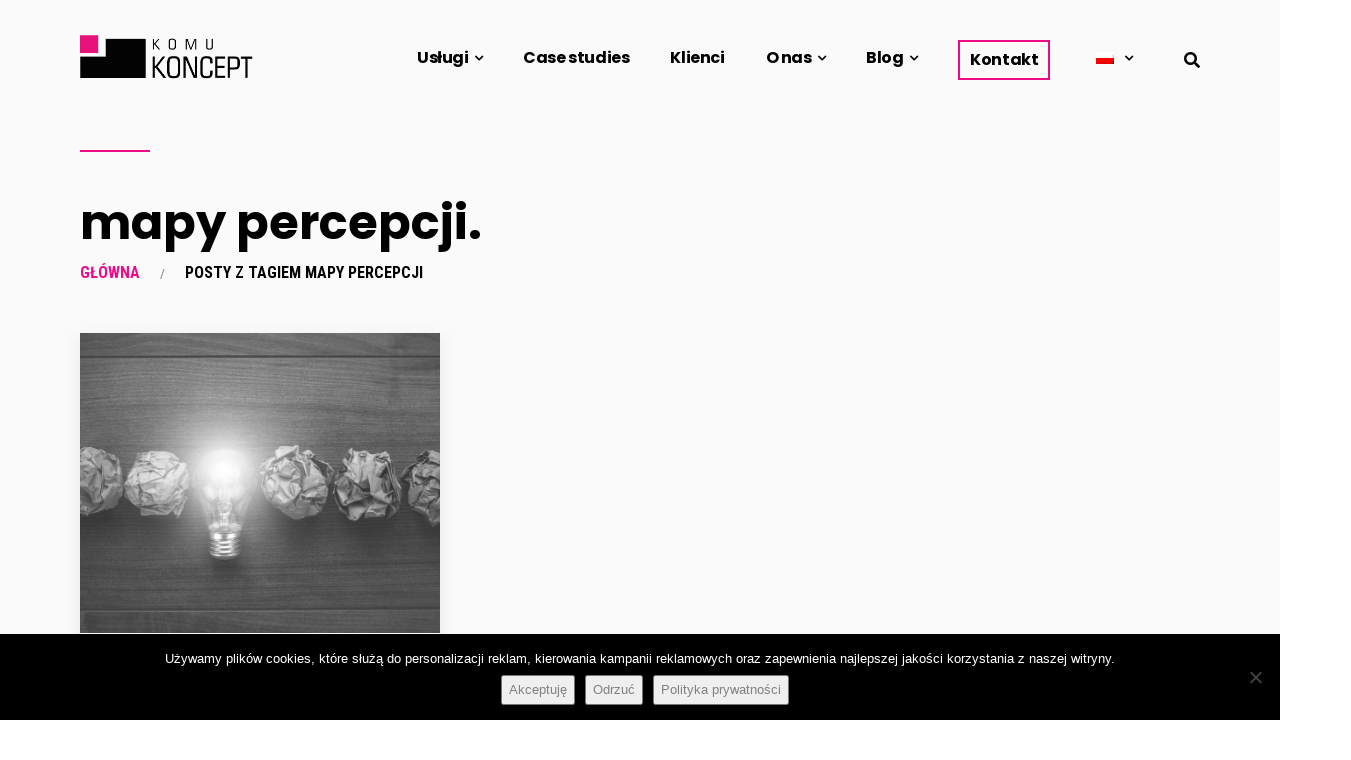

--- FILE ---
content_type: text/html; charset=UTF-8
request_url: https://komukoncept.pl/tagi/mapy-percepcji/
body_size: 24562
content:
<!DOCTYPE html>
<html lang="pl-PL">
<head>
<meta charset="UTF-8">
<meta name="viewport" content="width=device-width, initial-scale=1">
<meta name="theme-color" content="#ed0c87">

<meta name='robots' content='index, follow, max-image-preview:large, max-snippet:-1, max-video-preview:-1' />

	<!-- This site is optimized with the Yoast SEO plugin v25.7 - https://yoast.com/wordpress/plugins/seo/ -->
	<title>mapy percepcji - Tagi - KomuKoncept</title>
	<link rel="canonical" href="https://komukoncept.pl/tagi/mapy-percepcji/" />
	<meta property="og:locale" content="pl_PL" />
	<meta property="og:type" content="article" />
	<meta property="og:title" content="mapy percepcji - Tagi - KomuKoncept" />
	<meta property="og:url" content="https://komukoncept.pl/tagi/mapy-percepcji/" />
	<meta property="og:site_name" content="KomuKoncept" />
	<meta property="og:image" content="https://komukoncept.pl/wp-content/uploads/2020/10/komukoncept-1200x630.jpg" />
	<meta property="og:image:width" content="1402" />
	<meta property="og:image:height" content="832" />
	<meta property="og:image:type" content="image/jpeg" />
	<meta name="twitter:card" content="summary_large_image" />
	<script type="application/ld+json" class="yoast-schema-graph">{"@context":"https://schema.org","@graph":[{"@type":"CollectionPage","@id":"https://komukoncept.pl/tagi/mapy-percepcji/","url":"https://komukoncept.pl/tagi/mapy-percepcji/","name":"mapy percepcji - Tagi - KomuKoncept","isPartOf":{"@id":"https://komukoncept.pl/#website"},"primaryImageOfPage":{"@id":"https://komukoncept.pl/tagi/mapy-percepcji/#primaryimage"},"image":{"@id":"https://komukoncept.pl/tagi/mapy-percepcji/#primaryimage"},"thumbnailUrl":"https://komukoncept.pl/wp-content/uploads/2023/01/praca-kreatywna-scaled.jpg","breadcrumb":{"@id":"https://komukoncept.pl/tagi/mapy-percepcji/#breadcrumb"},"inLanguage":"pl-PL"},{"@type":"ImageObject","inLanguage":"pl-PL","@id":"https://komukoncept.pl/tagi/mapy-percepcji/#primaryimage","url":"https://komukoncept.pl/wp-content/uploads/2023/01/praca-kreatywna-scaled.jpg","contentUrl":"https://komukoncept.pl/wp-content/uploads/2023/01/praca-kreatywna-scaled.jpg","width":2560,"height":1707},{"@type":"BreadcrumbList","@id":"https://komukoncept.pl/tagi/mapy-percepcji/#breadcrumb","itemListElement":[{"@type":"ListItem","position":1,"name":"Home","item":"https://komukoncept.pl/"},{"@type":"ListItem","position":2,"name":"mapy percepcji"}]},{"@type":"WebSite","@id":"https://komukoncept.pl/#website","url":"https://komukoncept.pl/","name":"KomuKoncept agencja digital","description":"Wyróżniamy marki z tłumu.","publisher":{"@id":"https://komukoncept.pl/#organization"},"potentialAction":[{"@type":"SearchAction","target":{"@type":"EntryPoint","urlTemplate":"https://komukoncept.pl/?s={search_term_string}"},"query-input":{"@type":"PropertyValueSpecification","valueRequired":true,"valueName":"search_term_string"}}],"inLanguage":"pl-PL"},{"@type":"Organization","@id":"https://komukoncept.pl/#organization","name":"KomuKoncept","url":"https://komukoncept.pl/","logo":{"@type":"ImageObject","inLanguage":"pl-PL","@id":"https://komukoncept.pl/#/schema/logo/image/","url":"https://komukoncept.pl/wp-content/uploads/2019/09/komukoncept-icon.png","contentUrl":"https://komukoncept.pl/wp-content/uploads/2019/09/komukoncept-icon.png","width":512,"height":512,"caption":"KomuKoncept"},"image":{"@id":"https://komukoncept.pl/#/schema/logo/image/"},"sameAs":["https://www.facebook.com/komukoncept","https://instagram.com/komukoncept","https://www.tiktok.com/@komukoncept"]}]}</script>
	<!-- / Yoast SEO plugin. -->


<style id='classic-theme-styles-inline-css' type='text/css'>
/*! This file is auto-generated */
.wp-block-button__link{color:#fff;background-color:#32373c;border-radius:9999px;box-shadow:none;text-decoration:none;padding:calc(.667em + 2px) calc(1.333em + 2px);font-size:1.125em}.wp-block-file__button{background:#32373c;color:#fff;text-decoration:none}
</style>
<style id='global-styles-inline-css' type='text/css'>
:root{--wp--preset--aspect-ratio--square: 1;--wp--preset--aspect-ratio--4-3: 4/3;--wp--preset--aspect-ratio--3-4: 3/4;--wp--preset--aspect-ratio--3-2: 3/2;--wp--preset--aspect-ratio--2-3: 2/3;--wp--preset--aspect-ratio--16-9: 16/9;--wp--preset--aspect-ratio--9-16: 9/16;--wp--preset--color--black: #000000;--wp--preset--color--cyan-bluish-gray: #abb8c3;--wp--preset--color--white: #ffffff;--wp--preset--color--pale-pink: #f78da7;--wp--preset--color--vivid-red: #cf2e2e;--wp--preset--color--luminous-vivid-orange: #ff6900;--wp--preset--color--luminous-vivid-amber: #fcb900;--wp--preset--color--light-green-cyan: #7bdcb5;--wp--preset--color--vivid-green-cyan: #00d084;--wp--preset--color--pale-cyan-blue: #8ed1fc;--wp--preset--color--vivid-cyan-blue: #0693e3;--wp--preset--color--vivid-purple: #9b51e0;--wp--preset--gradient--vivid-cyan-blue-to-vivid-purple: linear-gradient(135deg,rgba(6,147,227,1) 0%,rgb(155,81,224) 100%);--wp--preset--gradient--light-green-cyan-to-vivid-green-cyan: linear-gradient(135deg,rgb(122,220,180) 0%,rgb(0,208,130) 100%);--wp--preset--gradient--luminous-vivid-amber-to-luminous-vivid-orange: linear-gradient(135deg,rgba(252,185,0,1) 0%,rgba(255,105,0,1) 100%);--wp--preset--gradient--luminous-vivid-orange-to-vivid-red: linear-gradient(135deg,rgba(255,105,0,1) 0%,rgb(207,46,46) 100%);--wp--preset--gradient--very-light-gray-to-cyan-bluish-gray: linear-gradient(135deg,rgb(238,238,238) 0%,rgb(169,184,195) 100%);--wp--preset--gradient--cool-to-warm-spectrum: linear-gradient(135deg,rgb(74,234,220) 0%,rgb(151,120,209) 20%,rgb(207,42,186) 40%,rgb(238,44,130) 60%,rgb(251,105,98) 80%,rgb(254,248,76) 100%);--wp--preset--gradient--blush-light-purple: linear-gradient(135deg,rgb(255,206,236) 0%,rgb(152,150,240) 100%);--wp--preset--gradient--blush-bordeaux: linear-gradient(135deg,rgb(254,205,165) 0%,rgb(254,45,45) 50%,rgb(107,0,62) 100%);--wp--preset--gradient--luminous-dusk: linear-gradient(135deg,rgb(255,203,112) 0%,rgb(199,81,192) 50%,rgb(65,88,208) 100%);--wp--preset--gradient--pale-ocean: linear-gradient(135deg,rgb(255,245,203) 0%,rgb(182,227,212) 50%,rgb(51,167,181) 100%);--wp--preset--gradient--electric-grass: linear-gradient(135deg,rgb(202,248,128) 0%,rgb(113,206,126) 100%);--wp--preset--gradient--midnight: linear-gradient(135deg,rgb(2,3,129) 0%,rgb(40,116,252) 100%);--wp--preset--font-size--small: 13px;--wp--preset--font-size--medium: 20px;--wp--preset--font-size--large: 36px;--wp--preset--font-size--x-large: 42px;--wp--preset--spacing--20: 0.44rem;--wp--preset--spacing--30: 0.67rem;--wp--preset--spacing--40: 1rem;--wp--preset--spacing--50: 1.5rem;--wp--preset--spacing--60: 2.25rem;--wp--preset--spacing--70: 3.38rem;--wp--preset--spacing--80: 5.06rem;--wp--preset--shadow--natural: 6px 6px 9px rgba(0, 0, 0, 0.2);--wp--preset--shadow--deep: 12px 12px 50px rgba(0, 0, 0, 0.4);--wp--preset--shadow--sharp: 6px 6px 0px rgba(0, 0, 0, 0.2);--wp--preset--shadow--outlined: 6px 6px 0px -3px rgba(255, 255, 255, 1), 6px 6px rgba(0, 0, 0, 1);--wp--preset--shadow--crisp: 6px 6px 0px rgba(0, 0, 0, 1);}:where(.is-layout-flex){gap: 0.5em;}:where(.is-layout-grid){gap: 0.5em;}body .is-layout-flex{display: flex;}.is-layout-flex{flex-wrap: wrap;align-items: center;}.is-layout-flex > :is(*, div){margin: 0;}body .is-layout-grid{display: grid;}.is-layout-grid > :is(*, div){margin: 0;}:where(.wp-block-columns.is-layout-flex){gap: 2em;}:where(.wp-block-columns.is-layout-grid){gap: 2em;}:where(.wp-block-post-template.is-layout-flex){gap: 1.25em;}:where(.wp-block-post-template.is-layout-grid){gap: 1.25em;}.has-black-color{color: var(--wp--preset--color--black) !important;}.has-cyan-bluish-gray-color{color: var(--wp--preset--color--cyan-bluish-gray) !important;}.has-white-color{color: var(--wp--preset--color--white) !important;}.has-pale-pink-color{color: var(--wp--preset--color--pale-pink) !important;}.has-vivid-red-color{color: var(--wp--preset--color--vivid-red) !important;}.has-luminous-vivid-orange-color{color: var(--wp--preset--color--luminous-vivid-orange) !important;}.has-luminous-vivid-amber-color{color: var(--wp--preset--color--luminous-vivid-amber) !important;}.has-light-green-cyan-color{color: var(--wp--preset--color--light-green-cyan) !important;}.has-vivid-green-cyan-color{color: var(--wp--preset--color--vivid-green-cyan) !important;}.has-pale-cyan-blue-color{color: var(--wp--preset--color--pale-cyan-blue) !important;}.has-vivid-cyan-blue-color{color: var(--wp--preset--color--vivid-cyan-blue) !important;}.has-vivid-purple-color{color: var(--wp--preset--color--vivid-purple) !important;}.has-black-background-color{background-color: var(--wp--preset--color--black) !important;}.has-cyan-bluish-gray-background-color{background-color: var(--wp--preset--color--cyan-bluish-gray) !important;}.has-white-background-color{background-color: var(--wp--preset--color--white) !important;}.has-pale-pink-background-color{background-color: var(--wp--preset--color--pale-pink) !important;}.has-vivid-red-background-color{background-color: var(--wp--preset--color--vivid-red) !important;}.has-luminous-vivid-orange-background-color{background-color: var(--wp--preset--color--luminous-vivid-orange) !important;}.has-luminous-vivid-amber-background-color{background-color: var(--wp--preset--color--luminous-vivid-amber) !important;}.has-light-green-cyan-background-color{background-color: var(--wp--preset--color--light-green-cyan) !important;}.has-vivid-green-cyan-background-color{background-color: var(--wp--preset--color--vivid-green-cyan) !important;}.has-pale-cyan-blue-background-color{background-color: var(--wp--preset--color--pale-cyan-blue) !important;}.has-vivid-cyan-blue-background-color{background-color: var(--wp--preset--color--vivid-cyan-blue) !important;}.has-vivid-purple-background-color{background-color: var(--wp--preset--color--vivid-purple) !important;}.has-black-border-color{border-color: var(--wp--preset--color--black) !important;}.has-cyan-bluish-gray-border-color{border-color: var(--wp--preset--color--cyan-bluish-gray) !important;}.has-white-border-color{border-color: var(--wp--preset--color--white) !important;}.has-pale-pink-border-color{border-color: var(--wp--preset--color--pale-pink) !important;}.has-vivid-red-border-color{border-color: var(--wp--preset--color--vivid-red) !important;}.has-luminous-vivid-orange-border-color{border-color: var(--wp--preset--color--luminous-vivid-orange) !important;}.has-luminous-vivid-amber-border-color{border-color: var(--wp--preset--color--luminous-vivid-amber) !important;}.has-light-green-cyan-border-color{border-color: var(--wp--preset--color--light-green-cyan) !important;}.has-vivid-green-cyan-border-color{border-color: var(--wp--preset--color--vivid-green-cyan) !important;}.has-pale-cyan-blue-border-color{border-color: var(--wp--preset--color--pale-cyan-blue) !important;}.has-vivid-cyan-blue-border-color{border-color: var(--wp--preset--color--vivid-cyan-blue) !important;}.has-vivid-purple-border-color{border-color: var(--wp--preset--color--vivid-purple) !important;}.has-vivid-cyan-blue-to-vivid-purple-gradient-background{background: var(--wp--preset--gradient--vivid-cyan-blue-to-vivid-purple) !important;}.has-light-green-cyan-to-vivid-green-cyan-gradient-background{background: var(--wp--preset--gradient--light-green-cyan-to-vivid-green-cyan) !important;}.has-luminous-vivid-amber-to-luminous-vivid-orange-gradient-background{background: var(--wp--preset--gradient--luminous-vivid-amber-to-luminous-vivid-orange) !important;}.has-luminous-vivid-orange-to-vivid-red-gradient-background{background: var(--wp--preset--gradient--luminous-vivid-orange-to-vivid-red) !important;}.has-very-light-gray-to-cyan-bluish-gray-gradient-background{background: var(--wp--preset--gradient--very-light-gray-to-cyan-bluish-gray) !important;}.has-cool-to-warm-spectrum-gradient-background{background: var(--wp--preset--gradient--cool-to-warm-spectrum) !important;}.has-blush-light-purple-gradient-background{background: var(--wp--preset--gradient--blush-light-purple) !important;}.has-blush-bordeaux-gradient-background{background: var(--wp--preset--gradient--blush-bordeaux) !important;}.has-luminous-dusk-gradient-background{background: var(--wp--preset--gradient--luminous-dusk) !important;}.has-pale-ocean-gradient-background{background: var(--wp--preset--gradient--pale-ocean) !important;}.has-electric-grass-gradient-background{background: var(--wp--preset--gradient--electric-grass) !important;}.has-midnight-gradient-background{background: var(--wp--preset--gradient--midnight) !important;}.has-small-font-size{font-size: var(--wp--preset--font-size--small) !important;}.has-medium-font-size{font-size: var(--wp--preset--font-size--medium) !important;}.has-large-font-size{font-size: var(--wp--preset--font-size--large) !important;}.has-x-large-font-size{font-size: var(--wp--preset--font-size--x-large) !important;}
:where(.wp-block-post-template.is-layout-flex){gap: 1.25em;}:where(.wp-block-post-template.is-layout-grid){gap: 1.25em;}
:where(.wp-block-columns.is-layout-flex){gap: 2em;}:where(.wp-block-columns.is-layout-grid){gap: 2em;}
:root :where(.wp-block-pullquote){font-size: 1.5em;line-height: 1.6;}
</style>
<link rel='stylesheet' id='contact-form-7-css' href='https://komukoncept.pl/wp-content/plugins/contact-form-7/includes/css/styles.css?ver=6.1.1' type='text/css' media='all' />
<link rel='stylesheet' id='cookie-notice-front-css' href='https://komukoncept.pl/wp-content/plugins/cookie-notice/css/front.min.css?ver=2.5.7' type='text/css' media='all' />
<link rel='stylesheet' id='wpa-css-css' href='https://komukoncept.pl/wp-content/plugins/honeypot/includes/css/wpa.css?ver=2.2.14' type='text/css' media='all' />
<link rel='stylesheet' id='wpcf7-redirect-script-frontend-css' href='https://komukoncept.pl/wp-content/plugins/wpcf7-redirect/build/assets/frontend-script.css?ver=2c532d7e2be36f6af233' type='text/css' media='all' />
<link rel='stylesheet' id='trp-language-switcher-style-css' href='https://komukoncept.pl/wp-content/plugins/translatepress-multilingual/assets/css/trp-language-switcher.css?ver=2.9.22' type='text/css' media='all' />
<link rel='stylesheet' id='font-awesome-css' href='https://komukoncept.pl/wp-content/plugins/elementor/assets/lib/font-awesome/css/font-awesome.min.css?ver=4.7.0' type='text/css' media='all' />
<link rel='stylesheet' id='uikit-css' href='https://komukoncept.pl/wp-content/plugins/pixerex-elements/assets/css/uikit.min.css?ver=1.0.1' type='text/css' media='all' />
<link rel='stylesheet' id='pixe-main-style-css' href='https://komukoncept.pl/wp-content/themes/gentium/style.css?ver=6.7' type='text/css' media='all' />
<link rel='stylesheet' id='elementor-frontend-css' href='https://komukoncept.pl/wp-content/plugins/elementor/assets/css/frontend.min.css?ver=3.25.6' type='text/css' media='all' />
<link rel='stylesheet' id='elementor-post-37-css' href='https://komukoncept.pl/wp-content/uploads/elementor/css/post-37.css?ver=1765062996' type='text/css' media='all' />
<link rel='stylesheet' id='swiper-css-css' href='https://komukoncept.pl/wp-content/themes/gentium/assets/swiper/swiper-bundle.min.css?ver=8.4.5' type='text/css' media='all' />
<link rel='stylesheet' id='google-fonts-1-css' href='https://fonts.googleapis.com/css?family=Poppins%3A100%2C100italic%2C200%2C200italic%2C300%2C300italic%2C400%2C400italic%2C500%2C500italic%2C600%2C600italic%2C700%2C700italic%2C800%2C800italic%2C900%2C900italic&#038;display=auto&#038;subset=latin-ext&#038;ver=6.7' type='text/css' media='all' />
<link rel="preconnect" href="https://fonts.gstatic.com/" crossorigin><script type="text/javascript" src="https://komukoncept.pl/wp-includes/js/jquery/jquery.min.js?ver=3.7.1" id="jquery-core-js"></script>
<script type="text/javascript" src="https://komukoncept.pl/wp-includes/js/jquery/jquery-migrate.min.js?ver=3.4.1" id="jquery-migrate-js"></script>

<!-- MailerLite Universal -->
<!-- <script>
    (function(w,d,e,u,f,l,n){w[f]=w[f]||function(){(w[f].q=w[f].q||[])
    .push(arguments);},l=d.createElement(e),l.async=1,l.src=u,
    n=d.getElementsByTagName(e)[0],n.parentNode.insertBefore(l,n);})
    (window,document,'script','https://assets.mailerlite.com/js/universal.js','ml');
    ml('account', '535024');
</script> -->
<!-- End MailerLite Universal -->


<!-- Google Tag Manager Akademia KK -->
<!-- <script>(function(w,d,s,l,i){w[l]=w[l]||[];w[l].push({'gtm.start':
new Date().getTime(),event:'gtm.js'});var f=d.getElementsByTagName(s)[0],
j=d.createElement(s),dl=l!='dataLayer'?'&l='+l:'';j.async=true;j.src=
'https://www.googletagmanager.com/gtm.js?id='+i+dl;f.parentNode.insertBefore(j,f);
})(window,document,'script','dataLayer','GTM-5KMPVLNR');</script> -->
<!-- End Google Tag Manager --><script type="text/javascript">
(function(url){
	if(/(?:Chrome\/26\.0\.1410\.63 Safari\/537\.31|WordfenceTestMonBot)/.test(navigator.userAgent)){ return; }
	var addEvent = function(evt, handler) {
		if (window.addEventListener) {
			document.addEventListener(evt, handler, false);
		} else if (window.attachEvent) {
			document.attachEvent('on' + evt, handler);
		}
	};
	var removeEvent = function(evt, handler) {
		if (window.removeEventListener) {
			document.removeEventListener(evt, handler, false);
		} else if (window.detachEvent) {
			document.detachEvent('on' + evt, handler);
		}
	};
	var evts = 'contextmenu dblclick drag dragend dragenter dragleave dragover dragstart drop keydown keypress keyup mousedown mousemove mouseout mouseover mouseup mousewheel scroll'.split(' ');
	var logHuman = function() {
		if (window.wfLogHumanRan) { return; }
		window.wfLogHumanRan = true;
		var wfscr = document.createElement('script');
		wfscr.type = 'text/javascript';
		wfscr.async = true;
		wfscr.src = url + '&r=' + Math.random();
		(document.getElementsByTagName('head')[0]||document.getElementsByTagName('body')[0]).appendChild(wfscr);
		for (var i = 0; i < evts.length; i++) {
			removeEvent(evts[i], logHuman);
		}
	};
	for (var i = 0; i < evts.length; i++) {
		addEvent(evts[i], logHuman);
	}
})('//komukoncept.pl/?wordfence_lh=1&hid=688EB0D33E858F8E2CC35BB98E19A9FF');
</script><link rel="alternate" hreflang="pl-PL" href="https://komukoncept.pl/tagi/mapy-percepcji/"/>
<link rel="alternate" hreflang="en-US" href="https://komukoncept.pl/en/tagi/mapy-percepcji/"/>
<link rel="alternate" hreflang="pl" href="https://komukoncept.pl/tagi/mapy-percepcji/"/>
<link rel="alternate" hreflang="en" href="https://komukoncept.pl/en/tagi/mapy-percepcji/"/>
<link rel="alternate" hreflang="x-default" href="https://komukoncept.pl/tagi/mapy-percepcji/"/>
<meta name="generator" content="Elementor 3.25.6; features: e_font_icon_svg, e_optimized_control_loading, e_element_cache; settings: css_print_method-external, google_font-enabled, font_display-auto">
<style type="text/css">.recentcomments a{display:inline !important;padding:0 !important;margin:0 !important;}</style>			<style>
				.e-con.e-parent:nth-of-type(n+4):not(.e-lazyloaded):not(.e-no-lazyload),
				.e-con.e-parent:nth-of-type(n+4):not(.e-lazyloaded):not(.e-no-lazyload) * {
					background-image: none !important;
				}
				@media screen and (max-height: 1024px) {
					.e-con.e-parent:nth-of-type(n+3):not(.e-lazyloaded):not(.e-no-lazyload),
					.e-con.e-parent:nth-of-type(n+3):not(.e-lazyloaded):not(.e-no-lazyload) * {
						background-image: none !important;
					}
				}
				@media screen and (max-height: 640px) {
					.e-con.e-parent:nth-of-type(n+2):not(.e-lazyloaded):not(.e-no-lazyload),
					.e-con.e-parent:nth-of-type(n+2):not(.e-lazyloaded):not(.e-no-lazyload) * {
						background-image: none !important;
					}
				}
			</style>
			<style type="text/css" id="custom-background-css">
body.custom-background { background-color: #fafafa; }
</style>
	<meta name="redi-version" content="1.2.7" /><link rel="icon" href="https://komukoncept.pl/wp-content/uploads/2019/09/cropped-komukoncept-icon-1-32x32.png" sizes="32x32" />
<link rel="icon" href="https://komukoncept.pl/wp-content/uploads/2019/09/cropped-komukoncept-icon-1-192x192.png" sizes="192x192" />
<link rel="apple-touch-icon" href="https://komukoncept.pl/wp-content/uploads/2019/09/cropped-komukoncept-icon-1-180x180.png" />
<meta name="msapplication-TileImage" content="https://komukoncept.pl/wp-content/uploads/2019/09/cropped-komukoncept-icon-1-270x270.png" />
		<style type="text/css" id="wp-custom-css">
			/* MailerLite Popup Overlay */
iframe#ml-webforms-popup-5446760 {
    z-index: 9999999999 !important;
}

//chowanie newsletter w footerze w miejscach gdzie byc nie powinien

.page-id-2408 #newsletterFooter {
	display: none !important;
}
.page-id-2935 #newsletterFooter {
	display: none;
}
.page-id-2577 #newsletterFooter {
	display: none;
}

.page-id-2408 .newsletterFooterClass {
	display: none !important;
}
.page-id-2935 .newsletterFooterClass {
	display: none;
}
.page-id-2577 .newsletterFooterClass {
	display: none;
}

.pr-readmore-btn {
	background-color: #ed0c87;
}

/*fixy karuzeli z logosami*/

.pr-adv-carousel-fig img {
    width: 100%;
    height: auto;
    max-height: 100px; /* Adjust this as necessary */
    object-fit: contain; /* Ensure logos are fully visible */
}

.elementor-editor-active .pr-adv-carousel-item {
    margin-right: 10px; /* Adjust this value as necessary */
}

.pr_advance_carousel_img {
    height: 150px; /* Adjust this as necessary */
    object-fit: contain; /* Ensure logos are fully visible */
	margin-right: 10px;
}



/* lekkie zmiany w design portfolio */

.pr-entry-thumbnail img {
	height: 200px;
	object-fit: cover;
}

.pr-grid-post-holder {
    min-height: 500px;
}

/* wyroznienie buttona kontakt */

.top-menu-kontakt {
	color: #000000 !important;
	padding: 0px 10px;
	border: 2px solid #ed0c87;
}

.top-menu-kontakt {
	color: #000000 !important;
	padding: 0px 10px;
	border: 2px solid #ed0c87;
}

/* ukrycie buttona search */

.fa-search {
	display: none;
}

/* zmniejszenie marginesów w H3 */

h3 {
    margin-top: 10px !important;
    margin-bottom: 10px !important;
}

/* Modyfikacje Menu pod Pivot */

.sub-menu {
	min-width: 280px !important;
	white-space: nowrap;

}

.sub-menu li {
		border-bottom: 1px dashed #ccc;
}

/* Blurred image */

.blurredimage {
  filter: blur(1px);
}

		</style>
		<style id="kirki-inline-styles">.blog-entry-title.entry-title a:hover,.breadcrumbs a,.comment-list .reply a:hover,.custom-pagination .page-numbers.current,.nav-links a:hover,.single-post .post-enty-meta .tags a:hover,.single-post-content .post-enty-meta strong,.woocommerce .star-rating,.woocommerce div.product .woocommerce-tabs ul.tabs li.active a,.woocommerce li.product .price a:hover,a.loadMore:hover,a.loadMore:hover .text{color:#ed0c87;}#respond #submit,#respond input#submit:hover,.custom-pagination .page-numbers.current,.page-numbers:hover,a.loadMore,a.loadMore:hover,h5,input[type="reset"],input[type="submit"]{border-color:#ed0c87;}#respond #submit:hover,.pixe-split-pages>span,.woocommerce #respond input#submit,.woocommerce #respond input#submit.alt,.woocommerce #respond input#submit:hover,.woocommerce .added_to_cart,.woocommerce a.button,.woocommerce a.button.alt,.woocommerce a.button.alt:hover,.woocommerce a.button:hover,.woocommerce button.button,.woocommerce button.button.alt,.woocommerce button.button.alt:hover,.woocommerce button.button:hover,.woocommerce input.button,.woocommerce input.button.alt,.woocommerce input.button.alt:hover,.woocommerce input.button:hover,.woocommerce span.onsale,.woocommerce ul.products li.product .onsale,body #loader .loading .progress .bar-loading,input[type="reset"]:hover,input[type="submit"]:hover{background-color:#ed0c87;}.spinner:after{border-top-color:#ed0c87;}body{background-color:#ffffff;}.post-enty-meta .tags a,.woocommerce div.product p.price,.woocommerce div.product span.price,.woocommerce ul.products li.product .price,body{color:#5d5d5d;}#respond #submit,.blog-entry-title.entry-title a,.comment-list .author a,.comment-list .reply a,.custom-pagination .page-numbers,.form-row label,.meta-share a,.nav-links a,.woocommerce .cart_item .product-name a,.woocommerce .woocommerce-MyAccount-navigation-link.is-active a,.woocommerce div.product .woocommerce-tabs ul.tabs li a,.woocommerce div.product p.price ins,.woocommerce div.product span.price ins,.woocommerce ul.products li.product .price ins,a.loadMore .text,blockquote>p,h1,h2,h2.site-title a,h3,h3.entry-title,h4,h5,input[type="reset"],input[type="submit"],strong{color:#101010;}a{color:#ed0c87;}a:hover{color:#ed0c87;}#mobile-header{background-color:#fafafa;}#mobile-header .toggle-icon i,.mobile-logo h2.site-title a{color:#000000;}.uk-offcanvas-bar{background-color:#000000;}.pr__mobile__nav .menu ul li a,.pr__mobile__nav .ul-menu li.menu-item-has-children>a:after,button.uk-offcanvas-close.uk-close.uk-icon{color:#ffffff;}.pr__mobile__nav .menu ul li a:focus,.pr__mobile__nav .menu ul li a:hover{color:#ed0c87;}.section-title.thumbnail-bg::before{background-color:rgba(255,255,255,0);}.section-title .entry-title{color:#000000;margin-bottom:16px;font-family:Poppins;font-size:48px;font-weight:700;letter-spacing:0px;line-height:1.0;text-transform:none;}hr.pr-page-title-hr{background-color:#ed0c87;width:70px;height:2px;margin-bottom:40px;}.breadcrumbs > span,.breadcrumbs > span > a{color:#ed0c87;}.breadcrumbs > span,span.breadcrumbs__separator:before{color:#000000;}.pixe-single-post-header-full:before{background:rgba(0,0,0,0.6);}.single-post-heade-content .entry-title{color:#ffffff;font-size:48px;}.single-post-heade-content .category,.single-post-heade-content .category a{color:#ffffff;}.pixe_header_holder .pr-site-branding, .pixe_header_holder .header-wrap .branding{max-width:120px;}.pixe_sticky_header_holder .pr-site-branding{max-width:60px;}.mobile-logo, .page-mobile-menu-logo >a{max-width:120px;}.section-title.thumbnail-bg{padding-top:180px;padding-bottom:40px;}.breadcrumbs,.breadcrumbs a{font-family:Roboto Condensed;font-size:16px;font-weight:700;letter-spacing:0px;line-height:1.25;text-transform:uppercase;}body,input,select,textarea{font-family:Poppins;font-size:17px;font-weight:400;line-height:1.5;}.read-more a,.single-post-heade-content .entry-title,blockquote>p,h1,h2,h3,h4,h5,h6{font-family:Poppins;font-weight:400;letter-spacing:-.04em;}h1{font-size:42px;}h2{font-size:28px;}h3{font-size:22px;}h4{font-size:18px;}h5{font-size:14px;}h6{font-size:12px;}.blog-entry-title.entry-title{font-size:22px;}.pixe-single-post-header-full{padding-top:250px;padding-bottom:80px;}.single-post-heade-content .category a{font-size:14px;}/* devanagari */
@font-face {
  font-family: 'Poppins';
  font-style: normal;
  font-weight: 400;
  font-display: swap;
  src: url(https://komukoncept.pl/wp-content/fonts/poppins/pxiEyp8kv8JHgFVrJJbecmNE.woff2) format('woff2');
  unicode-range: U+0900-097F, U+1CD0-1CF9, U+200C-200D, U+20A8, U+20B9, U+20F0, U+25CC, U+A830-A839, U+A8E0-A8FF, U+11B00-11B09;
}
/* latin-ext */
@font-face {
  font-family: 'Poppins';
  font-style: normal;
  font-weight: 400;
  font-display: swap;
  src: url(https://komukoncept.pl/wp-content/fonts/poppins/pxiEyp8kv8JHgFVrJJnecmNE.woff2) format('woff2');
  unicode-range: U+0100-02BA, U+02BD-02C5, U+02C7-02CC, U+02CE-02D7, U+02DD-02FF, U+0304, U+0308, U+0329, U+1D00-1DBF, U+1E00-1E9F, U+1EF2-1EFF, U+2020, U+20A0-20AB, U+20AD-20C0, U+2113, U+2C60-2C7F, U+A720-A7FF;
}
/* latin */
@font-face {
  font-family: 'Poppins';
  font-style: normal;
  font-weight: 400;
  font-display: swap;
  src: url(https://komukoncept.pl/wp-content/fonts/poppins/pxiEyp8kv8JHgFVrJJfecg.woff2) format('woff2');
  unicode-range: U+0000-00FF, U+0131, U+0152-0153, U+02BB-02BC, U+02C6, U+02DA, U+02DC, U+0304, U+0308, U+0329, U+2000-206F, U+20AC, U+2122, U+2191, U+2193, U+2212, U+2215, U+FEFF, U+FFFD;
}
/* devanagari */
@font-face {
  font-family: 'Poppins';
  font-style: normal;
  font-weight: 700;
  font-display: swap;
  src: url(https://komukoncept.pl/wp-content/fonts/poppins/pxiByp8kv8JHgFVrLCz7Z11lFc-K.woff2) format('woff2');
  unicode-range: U+0900-097F, U+1CD0-1CF9, U+200C-200D, U+20A8, U+20B9, U+20F0, U+25CC, U+A830-A839, U+A8E0-A8FF, U+11B00-11B09;
}
/* latin-ext */
@font-face {
  font-family: 'Poppins';
  font-style: normal;
  font-weight: 700;
  font-display: swap;
  src: url(https://komukoncept.pl/wp-content/fonts/poppins/pxiByp8kv8JHgFVrLCz7Z1JlFc-K.woff2) format('woff2');
  unicode-range: U+0100-02BA, U+02BD-02C5, U+02C7-02CC, U+02CE-02D7, U+02DD-02FF, U+0304, U+0308, U+0329, U+1D00-1DBF, U+1E00-1E9F, U+1EF2-1EFF, U+2020, U+20A0-20AB, U+20AD-20C0, U+2113, U+2C60-2C7F, U+A720-A7FF;
}
/* latin */
@font-face {
  font-family: 'Poppins';
  font-style: normal;
  font-weight: 700;
  font-display: swap;
  src: url(https://komukoncept.pl/wp-content/fonts/poppins/pxiByp8kv8JHgFVrLCz7Z1xlFQ.woff2) format('woff2');
  unicode-range: U+0000-00FF, U+0131, U+0152-0153, U+02BB-02BC, U+02C6, U+02DA, U+02DC, U+0304, U+0308, U+0329, U+2000-206F, U+20AC, U+2122, U+2191, U+2193, U+2212, U+2215, U+FEFF, U+FFFD;
}/* cyrillic-ext */
@font-face {
  font-family: 'Roboto Condensed';
  font-style: normal;
  font-weight: 700;
  font-display: swap;
  src: url(https://komukoncept.pl/wp-content/fonts/roboto-condensed/ieVo2ZhZI2eCN5jzbjEETS9weq8-_d6T_POl0fRJeyVVpcBD5XxxKA.woff2) format('woff2');
  unicode-range: U+0460-052F, U+1C80-1C8A, U+20B4, U+2DE0-2DFF, U+A640-A69F, U+FE2E-FE2F;
}
/* cyrillic */
@font-face {
  font-family: 'Roboto Condensed';
  font-style: normal;
  font-weight: 700;
  font-display: swap;
  src: url(https://komukoncept.pl/wp-content/fonts/roboto-condensed/ieVo2ZhZI2eCN5jzbjEETS9weq8-_d6T_POl0fRJeyVVpcBK5XxxKA.woff2) format('woff2');
  unicode-range: U+0301, U+0400-045F, U+0490-0491, U+04B0-04B1, U+2116;
}
/* greek-ext */
@font-face {
  font-family: 'Roboto Condensed';
  font-style: normal;
  font-weight: 700;
  font-display: swap;
  src: url(https://komukoncept.pl/wp-content/fonts/roboto-condensed/ieVo2ZhZI2eCN5jzbjEETS9weq8-_d6T_POl0fRJeyVVpcBC5XxxKA.woff2) format('woff2');
  unicode-range: U+1F00-1FFF;
}
/* greek */
@font-face {
  font-family: 'Roboto Condensed';
  font-style: normal;
  font-weight: 700;
  font-display: swap;
  src: url(https://komukoncept.pl/wp-content/fonts/roboto-condensed/ieVo2ZhZI2eCN5jzbjEETS9weq8-_d6T_POl0fRJeyVVpcBN5XxxKA.woff2) format('woff2');
  unicode-range: U+0370-0377, U+037A-037F, U+0384-038A, U+038C, U+038E-03A1, U+03A3-03FF;
}
/* vietnamese */
@font-face {
  font-family: 'Roboto Condensed';
  font-style: normal;
  font-weight: 700;
  font-display: swap;
  src: url(https://komukoncept.pl/wp-content/fonts/roboto-condensed/ieVo2ZhZI2eCN5jzbjEETS9weq8-_d6T_POl0fRJeyVVpcBB5XxxKA.woff2) format('woff2');
  unicode-range: U+0102-0103, U+0110-0111, U+0128-0129, U+0168-0169, U+01A0-01A1, U+01AF-01B0, U+0300-0301, U+0303-0304, U+0308-0309, U+0323, U+0329, U+1EA0-1EF9, U+20AB;
}
/* latin-ext */
@font-face {
  font-family: 'Roboto Condensed';
  font-style: normal;
  font-weight: 700;
  font-display: swap;
  src: url(https://komukoncept.pl/wp-content/fonts/roboto-condensed/ieVo2ZhZI2eCN5jzbjEETS9weq8-_d6T_POl0fRJeyVVpcBA5XxxKA.woff2) format('woff2');
  unicode-range: U+0100-02BA, U+02BD-02C5, U+02C7-02CC, U+02CE-02D7, U+02DD-02FF, U+0304, U+0308, U+0329, U+1D00-1DBF, U+1E00-1E9F, U+1EF2-1EFF, U+2020, U+20A0-20AB, U+20AD-20C0, U+2113, U+2C60-2C7F, U+A720-A7FF;
}
/* latin */
@font-face {
  font-family: 'Roboto Condensed';
  font-style: normal;
  font-weight: 700;
  font-display: swap;
  src: url(https://komukoncept.pl/wp-content/fonts/roboto-condensed/ieVo2ZhZI2eCN5jzbjEETS9weq8-_d6T_POl0fRJeyVVpcBO5Xw.woff2) format('woff2');
  unicode-range: U+0000-00FF, U+0131, U+0152-0153, U+02BB-02BC, U+02C6, U+02DA, U+02DC, U+0304, U+0308, U+0329, U+2000-206F, U+20AC, U+2122, U+2191, U+2193, U+2212, U+2215, U+FEFF, U+FFFD;
}/* devanagari */
@font-face {
  font-family: 'Poppins';
  font-style: normal;
  font-weight: 400;
  font-display: swap;
  src: url(https://komukoncept.pl/wp-content/fonts/poppins/pxiEyp8kv8JHgFVrJJbecmNE.woff2) format('woff2');
  unicode-range: U+0900-097F, U+1CD0-1CF9, U+200C-200D, U+20A8, U+20B9, U+20F0, U+25CC, U+A830-A839, U+A8E0-A8FF, U+11B00-11B09;
}
/* latin-ext */
@font-face {
  font-family: 'Poppins';
  font-style: normal;
  font-weight: 400;
  font-display: swap;
  src: url(https://komukoncept.pl/wp-content/fonts/poppins/pxiEyp8kv8JHgFVrJJnecmNE.woff2) format('woff2');
  unicode-range: U+0100-02BA, U+02BD-02C5, U+02C7-02CC, U+02CE-02D7, U+02DD-02FF, U+0304, U+0308, U+0329, U+1D00-1DBF, U+1E00-1E9F, U+1EF2-1EFF, U+2020, U+20A0-20AB, U+20AD-20C0, U+2113, U+2C60-2C7F, U+A720-A7FF;
}
/* latin */
@font-face {
  font-family: 'Poppins';
  font-style: normal;
  font-weight: 400;
  font-display: swap;
  src: url(https://komukoncept.pl/wp-content/fonts/poppins/pxiEyp8kv8JHgFVrJJfecg.woff2) format('woff2');
  unicode-range: U+0000-00FF, U+0131, U+0152-0153, U+02BB-02BC, U+02C6, U+02DA, U+02DC, U+0304, U+0308, U+0329, U+2000-206F, U+20AC, U+2122, U+2191, U+2193, U+2212, U+2215, U+FEFF, U+FFFD;
}
/* devanagari */
@font-face {
  font-family: 'Poppins';
  font-style: normal;
  font-weight: 700;
  font-display: swap;
  src: url(https://komukoncept.pl/wp-content/fonts/poppins/pxiByp8kv8JHgFVrLCz7Z11lFc-K.woff2) format('woff2');
  unicode-range: U+0900-097F, U+1CD0-1CF9, U+200C-200D, U+20A8, U+20B9, U+20F0, U+25CC, U+A830-A839, U+A8E0-A8FF, U+11B00-11B09;
}
/* latin-ext */
@font-face {
  font-family: 'Poppins';
  font-style: normal;
  font-weight: 700;
  font-display: swap;
  src: url(https://komukoncept.pl/wp-content/fonts/poppins/pxiByp8kv8JHgFVrLCz7Z1JlFc-K.woff2) format('woff2');
  unicode-range: U+0100-02BA, U+02BD-02C5, U+02C7-02CC, U+02CE-02D7, U+02DD-02FF, U+0304, U+0308, U+0329, U+1D00-1DBF, U+1E00-1E9F, U+1EF2-1EFF, U+2020, U+20A0-20AB, U+20AD-20C0, U+2113, U+2C60-2C7F, U+A720-A7FF;
}
/* latin */
@font-face {
  font-family: 'Poppins';
  font-style: normal;
  font-weight: 700;
  font-display: swap;
  src: url(https://komukoncept.pl/wp-content/fonts/poppins/pxiByp8kv8JHgFVrLCz7Z1xlFQ.woff2) format('woff2');
  unicode-range: U+0000-00FF, U+0131, U+0152-0153, U+02BB-02BC, U+02C6, U+02DA, U+02DC, U+0304, U+0308, U+0329, U+2000-206F, U+20AC, U+2122, U+2191, U+2193, U+2212, U+2215, U+FEFF, U+FFFD;
}/* cyrillic-ext */
@font-face {
  font-family: 'Roboto Condensed';
  font-style: normal;
  font-weight: 700;
  font-display: swap;
  src: url(https://komukoncept.pl/wp-content/fonts/roboto-condensed/ieVo2ZhZI2eCN5jzbjEETS9weq8-_d6T_POl0fRJeyVVpcBD5XxxKA.woff2) format('woff2');
  unicode-range: U+0460-052F, U+1C80-1C8A, U+20B4, U+2DE0-2DFF, U+A640-A69F, U+FE2E-FE2F;
}
/* cyrillic */
@font-face {
  font-family: 'Roboto Condensed';
  font-style: normal;
  font-weight: 700;
  font-display: swap;
  src: url(https://komukoncept.pl/wp-content/fonts/roboto-condensed/ieVo2ZhZI2eCN5jzbjEETS9weq8-_d6T_POl0fRJeyVVpcBK5XxxKA.woff2) format('woff2');
  unicode-range: U+0301, U+0400-045F, U+0490-0491, U+04B0-04B1, U+2116;
}
/* greek-ext */
@font-face {
  font-family: 'Roboto Condensed';
  font-style: normal;
  font-weight: 700;
  font-display: swap;
  src: url(https://komukoncept.pl/wp-content/fonts/roboto-condensed/ieVo2ZhZI2eCN5jzbjEETS9weq8-_d6T_POl0fRJeyVVpcBC5XxxKA.woff2) format('woff2');
  unicode-range: U+1F00-1FFF;
}
/* greek */
@font-face {
  font-family: 'Roboto Condensed';
  font-style: normal;
  font-weight: 700;
  font-display: swap;
  src: url(https://komukoncept.pl/wp-content/fonts/roboto-condensed/ieVo2ZhZI2eCN5jzbjEETS9weq8-_d6T_POl0fRJeyVVpcBN5XxxKA.woff2) format('woff2');
  unicode-range: U+0370-0377, U+037A-037F, U+0384-038A, U+038C, U+038E-03A1, U+03A3-03FF;
}
/* vietnamese */
@font-face {
  font-family: 'Roboto Condensed';
  font-style: normal;
  font-weight: 700;
  font-display: swap;
  src: url(https://komukoncept.pl/wp-content/fonts/roboto-condensed/ieVo2ZhZI2eCN5jzbjEETS9weq8-_d6T_POl0fRJeyVVpcBB5XxxKA.woff2) format('woff2');
  unicode-range: U+0102-0103, U+0110-0111, U+0128-0129, U+0168-0169, U+01A0-01A1, U+01AF-01B0, U+0300-0301, U+0303-0304, U+0308-0309, U+0323, U+0329, U+1EA0-1EF9, U+20AB;
}
/* latin-ext */
@font-face {
  font-family: 'Roboto Condensed';
  font-style: normal;
  font-weight: 700;
  font-display: swap;
  src: url(https://komukoncept.pl/wp-content/fonts/roboto-condensed/ieVo2ZhZI2eCN5jzbjEETS9weq8-_d6T_POl0fRJeyVVpcBA5XxxKA.woff2) format('woff2');
  unicode-range: U+0100-02BA, U+02BD-02C5, U+02C7-02CC, U+02CE-02D7, U+02DD-02FF, U+0304, U+0308, U+0329, U+1D00-1DBF, U+1E00-1E9F, U+1EF2-1EFF, U+2020, U+20A0-20AB, U+20AD-20C0, U+2113, U+2C60-2C7F, U+A720-A7FF;
}
/* latin */
@font-face {
  font-family: 'Roboto Condensed';
  font-style: normal;
  font-weight: 700;
  font-display: swap;
  src: url(https://komukoncept.pl/wp-content/fonts/roboto-condensed/ieVo2ZhZI2eCN5jzbjEETS9weq8-_d6T_POl0fRJeyVVpcBO5Xw.woff2) format('woff2');
  unicode-range: U+0000-00FF, U+0131, U+0152-0153, U+02BB-02BC, U+02C6, U+02DA, U+02DC, U+0304, U+0308, U+0329, U+2000-206F, U+20AC, U+2122, U+2191, U+2193, U+2212, U+2215, U+FEFF, U+FFFD;
}/* devanagari */
@font-face {
  font-family: 'Poppins';
  font-style: normal;
  font-weight: 400;
  font-display: swap;
  src: url(https://komukoncept.pl/wp-content/fonts/poppins/pxiEyp8kv8JHgFVrJJbecmNE.woff2) format('woff2');
  unicode-range: U+0900-097F, U+1CD0-1CF9, U+200C-200D, U+20A8, U+20B9, U+20F0, U+25CC, U+A830-A839, U+A8E0-A8FF, U+11B00-11B09;
}
/* latin-ext */
@font-face {
  font-family: 'Poppins';
  font-style: normal;
  font-weight: 400;
  font-display: swap;
  src: url(https://komukoncept.pl/wp-content/fonts/poppins/pxiEyp8kv8JHgFVrJJnecmNE.woff2) format('woff2');
  unicode-range: U+0100-02BA, U+02BD-02C5, U+02C7-02CC, U+02CE-02D7, U+02DD-02FF, U+0304, U+0308, U+0329, U+1D00-1DBF, U+1E00-1E9F, U+1EF2-1EFF, U+2020, U+20A0-20AB, U+20AD-20C0, U+2113, U+2C60-2C7F, U+A720-A7FF;
}
/* latin */
@font-face {
  font-family: 'Poppins';
  font-style: normal;
  font-weight: 400;
  font-display: swap;
  src: url(https://komukoncept.pl/wp-content/fonts/poppins/pxiEyp8kv8JHgFVrJJfecg.woff2) format('woff2');
  unicode-range: U+0000-00FF, U+0131, U+0152-0153, U+02BB-02BC, U+02C6, U+02DA, U+02DC, U+0304, U+0308, U+0329, U+2000-206F, U+20AC, U+2122, U+2191, U+2193, U+2212, U+2215, U+FEFF, U+FFFD;
}
/* devanagari */
@font-face {
  font-family: 'Poppins';
  font-style: normal;
  font-weight: 700;
  font-display: swap;
  src: url(https://komukoncept.pl/wp-content/fonts/poppins/pxiByp8kv8JHgFVrLCz7Z11lFc-K.woff2) format('woff2');
  unicode-range: U+0900-097F, U+1CD0-1CF9, U+200C-200D, U+20A8, U+20B9, U+20F0, U+25CC, U+A830-A839, U+A8E0-A8FF, U+11B00-11B09;
}
/* latin-ext */
@font-face {
  font-family: 'Poppins';
  font-style: normal;
  font-weight: 700;
  font-display: swap;
  src: url(https://komukoncept.pl/wp-content/fonts/poppins/pxiByp8kv8JHgFVrLCz7Z1JlFc-K.woff2) format('woff2');
  unicode-range: U+0100-02BA, U+02BD-02C5, U+02C7-02CC, U+02CE-02D7, U+02DD-02FF, U+0304, U+0308, U+0329, U+1D00-1DBF, U+1E00-1E9F, U+1EF2-1EFF, U+2020, U+20A0-20AB, U+20AD-20C0, U+2113, U+2C60-2C7F, U+A720-A7FF;
}
/* latin */
@font-face {
  font-family: 'Poppins';
  font-style: normal;
  font-weight: 700;
  font-display: swap;
  src: url(https://komukoncept.pl/wp-content/fonts/poppins/pxiByp8kv8JHgFVrLCz7Z1xlFQ.woff2) format('woff2');
  unicode-range: U+0000-00FF, U+0131, U+0152-0153, U+02BB-02BC, U+02C6, U+02DA, U+02DC, U+0304, U+0308, U+0329, U+2000-206F, U+20AC, U+2122, U+2191, U+2193, U+2212, U+2215, U+FEFF, U+FFFD;
}/* cyrillic-ext */
@font-face {
  font-family: 'Roboto Condensed';
  font-style: normal;
  font-weight: 700;
  font-display: swap;
  src: url(https://komukoncept.pl/wp-content/fonts/roboto-condensed/ieVo2ZhZI2eCN5jzbjEETS9weq8-_d6T_POl0fRJeyVVpcBD5XxxKA.woff2) format('woff2');
  unicode-range: U+0460-052F, U+1C80-1C8A, U+20B4, U+2DE0-2DFF, U+A640-A69F, U+FE2E-FE2F;
}
/* cyrillic */
@font-face {
  font-family: 'Roboto Condensed';
  font-style: normal;
  font-weight: 700;
  font-display: swap;
  src: url(https://komukoncept.pl/wp-content/fonts/roboto-condensed/ieVo2ZhZI2eCN5jzbjEETS9weq8-_d6T_POl0fRJeyVVpcBK5XxxKA.woff2) format('woff2');
  unicode-range: U+0301, U+0400-045F, U+0490-0491, U+04B0-04B1, U+2116;
}
/* greek-ext */
@font-face {
  font-family: 'Roboto Condensed';
  font-style: normal;
  font-weight: 700;
  font-display: swap;
  src: url(https://komukoncept.pl/wp-content/fonts/roboto-condensed/ieVo2ZhZI2eCN5jzbjEETS9weq8-_d6T_POl0fRJeyVVpcBC5XxxKA.woff2) format('woff2');
  unicode-range: U+1F00-1FFF;
}
/* greek */
@font-face {
  font-family: 'Roboto Condensed';
  font-style: normal;
  font-weight: 700;
  font-display: swap;
  src: url(https://komukoncept.pl/wp-content/fonts/roboto-condensed/ieVo2ZhZI2eCN5jzbjEETS9weq8-_d6T_POl0fRJeyVVpcBN5XxxKA.woff2) format('woff2');
  unicode-range: U+0370-0377, U+037A-037F, U+0384-038A, U+038C, U+038E-03A1, U+03A3-03FF;
}
/* vietnamese */
@font-face {
  font-family: 'Roboto Condensed';
  font-style: normal;
  font-weight: 700;
  font-display: swap;
  src: url(https://komukoncept.pl/wp-content/fonts/roboto-condensed/ieVo2ZhZI2eCN5jzbjEETS9weq8-_d6T_POl0fRJeyVVpcBB5XxxKA.woff2) format('woff2');
  unicode-range: U+0102-0103, U+0110-0111, U+0128-0129, U+0168-0169, U+01A0-01A1, U+01AF-01B0, U+0300-0301, U+0303-0304, U+0308-0309, U+0323, U+0329, U+1EA0-1EF9, U+20AB;
}
/* latin-ext */
@font-face {
  font-family: 'Roboto Condensed';
  font-style: normal;
  font-weight: 700;
  font-display: swap;
  src: url(https://komukoncept.pl/wp-content/fonts/roboto-condensed/ieVo2ZhZI2eCN5jzbjEETS9weq8-_d6T_POl0fRJeyVVpcBA5XxxKA.woff2) format('woff2');
  unicode-range: U+0100-02BA, U+02BD-02C5, U+02C7-02CC, U+02CE-02D7, U+02DD-02FF, U+0304, U+0308, U+0329, U+1D00-1DBF, U+1E00-1E9F, U+1EF2-1EFF, U+2020, U+20A0-20AB, U+20AD-20C0, U+2113, U+2C60-2C7F, U+A720-A7FF;
}
/* latin */
@font-face {
  font-family: 'Roboto Condensed';
  font-style: normal;
  font-weight: 700;
  font-display: swap;
  src: url(https://komukoncept.pl/wp-content/fonts/roboto-condensed/ieVo2ZhZI2eCN5jzbjEETS9weq8-_d6T_POl0fRJeyVVpcBO5Xw.woff2) format('woff2');
  unicode-range: U+0000-00FF, U+0131, U+0152-0153, U+02BB-02BC, U+02C6, U+02DA, U+02DC, U+0304, U+0308, U+0329, U+2000-206F, U+20AC, U+2122, U+2191, U+2193, U+2212, U+2215, U+FEFF, U+FFFD;
}</style>
<!-- DoNotTrack -->
<script>
if(location.search.indexOf("doNotTrack")!=-1){var expires = new Date(Date.now()+1000*3600*24*365*10);document.cookie = "doNotTrack=1; expires="+expires+";domain=.komukoncept.pl; path=/";}
</script>
<!-- Google Tag Manager -->
<script>if(document.cookie.indexOf("doNotTrack")==-1){(function(w,d,s,l,i){w[l]=w[l]||[];w[l].push({'gtm.start':
new Date().getTime(),event:'gtm.js'});var f=d.getElementsByTagName(s)[0],
j=d.createElement(s),dl=l!='dataLayer'?'&l='+l:'';j.async=true;j.src=
'https://www.googletagmanager.com/gtm.js?id='+i+dl;f.parentNode.insertBefore(j,f);
})(window,document,'script','dataLayer','GTM-5KXHW3F');}</script>
<!-- End Google Tag Manager -->

	
<!-- Leadfeeder -->

<script> (function(ss,ex){ window.ldfdr=window.ldfdr||function(){(ldfdr._q=ldfdr._q||[]).push([].slice.call(arguments));}; (function(d,s){ fs=d.getElementsByTagName(s)[0]; function ce(src){ var cs=d.createElement(s); cs.src=src; cs.async=1; fs.parentNode.insertBefore(cs,fs); }; ce('https://sc.lfeeder.com/lftracker_v1_'+ss+(ex?'_'+ex:'')+'.js'); })(document,'script'); })('3P1w24dWj5n7mY5n'); </script>

<!-- End Leadfeeder --> 

</head>

<body class="archive tag tag-mapy-percepcji tag-156 custom-background wp-custom-logo cookies-not-set translatepress-pl_PL elementor-default elementor-kit-4751">

<!-- Google Tag Manager (noscript) -->
<noscript><iframe src="https://www.googletagmanager.com/ns.html?id=GTM-5KXHW3F"
height="0" width="0" style="display:none;visibility:hidden"></iframe></noscript>
<!-- End Google Tag Manager (noscript) -->


<div id="site-wrapper" class="site wide">

	

	<header id="masthead" class="site-header" itemscope="itemscope" itemtype="https://schema.org/WPHeader">
		<div class="pixe_header_holder">
			
<div class="pixe_header_holder">
    		<div data-elementor-type="wp-post" data-elementor-id="37" class="elementor elementor-37">
						<section class="elementor-section elementor-top-section elementor-element elementor-element-3f9125c elementor-section-height-min-height elementor-section-boxed elementor-section-height-default elementor-section-items-middle" data-id="3f9125c" data-element_type="section" data-settings='{"background_background":"classic"}'>
						<div class="elementor-container elementor-column-gap-default">
					<div class="elementor-column elementor-col-25 elementor-top-column elementor-element elementor-element-502273f sticky-header" data-id="502273f" data-element_type="column">
			<div class="elementor-widget-wrap elementor-element-populated">
						<div class="elementor-element elementor-element-c9203a5 elementor-widget elementor-widget-image" data-id="c9203a5" data-element_type="widget" data-widget_type="image.default">
				<div class="elementor-widget-container">
														<a href="/">
							<img decoding="async" width="300" height="85" src="https://komukoncept.pl/wp-content/uploads/2019/09/komukoncept-logo-300x85.png" class="attachment-medium size-medium wp-image-1411" alt="KomuKoncept" srcset="https://komukoncept.pl/wp-content/uploads/2019/09/komukoncept-logo-300x85.png 300w, https://komukoncept.pl/wp-content/uploads/2019/09/komukoncept-logo.png 657w" sizes="(max-width: 300px) 100vw, 300px">								</a>
													</div>
				</div>
					</div>
		</div>
				<div class="elementor-column elementor-col-50 elementor-top-column elementor-element elementor-element-a2a0e5d sticky-header" data-id="a2a0e5d" data-element_type="column">
			<div class="elementor-widget-wrap elementor-element-populated">
						<div class="elementor-element elementor-element-6cc673d elementor-align-right elementor-widget__width-initial elementor-widget elementor-widget-pr-nav" data-id="6cc673d" data-element_type="widget" data-widget_type="pr-nav.default">
				<div class="elementor-widget-container">
					<div class="pr-primary-navigation pr_nav_anime_br">
			<nav itemtype="http://schema.org/SiteNavigationElement" itemscope="itemscope" class="pr-nav-primary" aria-label="Menu Elementora">				
				<ul data-uk-scrollspy-nav="closest: li; scroll: false" class="pr-main-menu" id="menu-header-menu"><li id="menu-item-7473" class="menu-item menu-item-type-post_type menu-item-object-page menu-item-has-children menu-item-7473"><a href="https://komukoncept.pl/uslugi/">Usługi</a>
<ul class="sub-menu">
	<li id="menu-item-7512" class="menu-item menu-item-type-post_type menu-item-object-page menu-item-7512"><a href="https://komukoncept.pl/uslugi/">Nasze usługi</a></li>
	<li id="menu-item-7485" class="menu-item menu-item-type-post_type menu-item-object-page menu-item-has-children menu-item-7485"><a href="https://komukoncept.pl/analizy-i-audyty/">Analizy i audyty</a>
	<ul class="sub-menu">
		<li id="menu-item-7486" class="menu-item menu-item-type-post_type menu-item-object-page menu-item-7486"><a href="https://komukoncept.pl/analizy-i-audyty/">Analiza ruchu na stronie</a></li>
		<li id="menu-item-7487" class="menu-item menu-item-type-post_type menu-item-object-page menu-item-7487"><a href="https://komukoncept.pl/analizy-i-audyty/">Audyt Social Media</a></li>
		<li id="menu-item-7488" class="menu-item menu-item-type-post_type menu-item-object-page menu-item-7488"><a href="https://komukoncept.pl/analizy-i-audyty/">Wdrożenie Google Analytics 4</a></li>
		<li id="menu-item-7489" class="menu-item menu-item-type-post_type menu-item-object-page menu-item-7489"><a href="https://komukoncept.pl/analizy-i-audyty/">Wdrożenie PIWIK PRO</a></li>
		<li id="menu-item-7490" class="menu-item menu-item-type-post_type menu-item-object-page menu-item-7490"><a href="https://komukoncept.pl/analizy-i-audyty/">Wdrożenie Consent Mode</a></li>
		<li id="menu-item-7491" class="menu-item menu-item-type-post_type menu-item-object-page menu-item-7491"><a href="https://komukoncept.pl/analizy-i-audyty/">Wizualizacja danych</a></li>
		<li id="menu-item-7492" class="menu-item menu-item-type-post_type menu-item-object-page menu-item-7492"><a href="https://komukoncept.pl/analizy-i-audyty/">Optymalizacja konwersji (CRO)</a></li>
		<li id="menu-item-7493" class="menu-item menu-item-type-post_type menu-item-object-page menu-item-7493"><a href="https://komukoncept.pl/analizy-i-audyty/">Audyt lejka sprzedażowego</a></li>
		<li id="menu-item-7494" class="menu-item menu-item-type-post_type menu-item-object-page menu-item-7494"><a href="https://komukoncept.pl/analizy-i-audyty/">Audyt marketingowy</a></li>
		<li id="menu-item-7495" class="menu-item menu-item-type-post_type menu-item-object-page menu-item-7495"><a href="https://komukoncept.pl/analizy-i-audyty/">Badania użytkowników</a></li>
		<li id="menu-item-7496" class="menu-item menu-item-type-post_type menu-item-object-page menu-item-7496"><a href="https://komukoncept.pl/analizy-i-audyty/">Analiza konkurencji</a></li>
		<li id="menu-item-7511" class="menu-item menu-item-type-post_type menu-item-object-page menu-item-7511"><a href="https://komukoncept.pl/analizy-i-audyty/">Analiza rynku</a></li>
	</ul>
</li>
	<li id="menu-item-7498" class="menu-item menu-item-type-post_type menu-item-object-page menu-item-has-children menu-item-7498"><a href="https://komukoncept.pl/kampanie-reklamowe/">Kampanie reklamowe</a>
	<ul class="sub-menu">
		<li id="menu-item-7499" class="menu-item menu-item-type-post_type menu-item-object-page menu-item-7499"><a href="https://komukoncept.pl/kampanie-reklamowe/">Facebook i Instagram Ads</a></li>
		<li id="menu-item-7500" class="menu-item menu-item-type-post_type menu-item-object-page menu-item-7500"><a href="https://komukoncept.pl/kampanie-reklamowe/">Google Ads</a></li>
		<li id="menu-item-7501" class="menu-item menu-item-type-post_type menu-item-object-page menu-item-7501"><a href="https://komukoncept.pl/kampanie-reklamowe/">LinkedIn Ads</a></li>
		<li id="menu-item-7502" class="menu-item menu-item-type-post_type menu-item-object-page menu-item-7502"><a href="https://komukoncept.pl/kampanie-reklamowe/">TikTok Ads</a></li>
		<li id="menu-item-7503" class="menu-item menu-item-type-post_type menu-item-object-page menu-item-7503"><a href="https://komukoncept.pl/kampanie-reklamowe/">Pinterest Ads</a></li>
		<li id="menu-item-7504" class="menu-item menu-item-type-post_type menu-item-object-page menu-item-7504"><a href="https://komukoncept.pl/kampanie-reklamowe/">X Ads</a></li>
		<li id="menu-item-7505" class="menu-item menu-item-type-post_type menu-item-object-page menu-item-7505"><a href="https://komukoncept.pl/kampanie-reklamowe/">Allegro Ads</a></li>
		<li id="menu-item-7506" class="menu-item menu-item-type-post_type menu-item-object-page menu-item-7506"><a href="https://komukoncept.pl/kampanie-reklamowe/">Analiza kampanii reklamowych</a></li>
	</ul>
</li>
	<li id="menu-item-7497" class="menu-item menu-item-type-post_type menu-item-object-page menu-item-7497"><a href="https://komukoncept.pl/team-extension/">Team Extension</a></li>
	<li id="menu-item-7507" class="menu-item menu-item-type-post_type menu-item-object-page menu-item-has-children menu-item-7507"><a href="https://komukoncept.pl/prowadzenie-mediow-spolecznosciowych/">Media społecznościowe</a>
	<ul class="sub-menu">
		<li id="menu-item-7508" class="menu-item menu-item-type-post_type menu-item-object-page menu-item-7508"><a href="https://komukoncept.pl/prowadzenie-mediow-spolecznosciowych/">Prowadzenie Social Media</a></li>
		<li id="menu-item-7509" class="menu-item menu-item-type-post_type menu-item-object-page menu-item-7509"><a href="https://komukoncept.pl/prowadzenie-mediow-spolecznosciowych/">Audyt Social Media</a></li>
		<li id="menu-item-7510" class="menu-item menu-item-type-post_type menu-item-object-page menu-item-7510"><a href="https://komukoncept.pl/prowadzenie-mediow-spolecznosciowych/">Strategia Digital Marketing</a></li>
	</ul>
</li>
	<li id="menu-item-7474" class="menu-item menu-item-type-post_type menu-item-object-page menu-item-has-children menu-item-7474"><a href="https://komukoncept.pl/doradztwo/">Doradztwo</a>
	<ul class="sub-menu">
		<li id="menu-item-7475" class="menu-item menu-item-type-post_type menu-item-object-page menu-item-7475"><a href="https://komukoncept.pl/doradztwo/">Konsultacje Meta Ads</a></li>
		<li id="menu-item-7476" class="menu-item menu-item-type-post_type menu-item-object-page menu-item-7476"><a href="https://komukoncept.pl/doradztwo/">Konsultacje Google Ads</a></li>
		<li id="menu-item-7477" class="menu-item menu-item-type-post_type menu-item-object-page menu-item-7477"><a href="https://komukoncept.pl/doradztwo/">Konsultacje LinkedIn Ads</a></li>
		<li id="menu-item-7478" class="menu-item menu-item-type-post_type menu-item-object-page menu-item-7478"><a href="https://komukoncept.pl/doradztwo/">Strategia Digital Marketing</a></li>
		<li id="menu-item-7479" class="menu-item menu-item-type-post_type menu-item-object-page menu-item-7479"><a href="https://komukoncept.pl/doradztwo/">Analiza techniczna www</a></li>
		<li id="menu-item-7480" class="menu-item menu-item-type-post_type menu-item-object-page menu-item-7480"><a href="https://komukoncept.pl/doradztwo/">Konsultacje SMM</a></li>
		<li id="menu-item-7481" class="menu-item menu-item-type-post_type menu-item-object-page menu-item-7481"><a href="https://komukoncept.pl/doradztwo/">Konsultacje Performance Marketing</a></li>
		<li id="menu-item-7482" class="menu-item menu-item-type-post_type menu-item-object-page menu-item-7482"><a href="https://komukoncept.pl/doradztwo/">Konsultacje UX &amp; UI</a></li>
		<li id="menu-item-7483" class="menu-item menu-item-type-post_type menu-item-object-page menu-item-7483"><a href="https://komukoncept.pl/doradztwo/">Konsultacje procesów biznesowych</a></li>
		<li id="menu-item-7484" class="menu-item menu-item-type-post_type menu-item-object-page menu-item-7484"><a href="https://komukoncept.pl/doradztwo/">Lejki sprzedażowe</a></li>
	</ul>
</li>
</ul>
</li>
<li id="menu-item-3969" class="menu-item menu-item-type-post_type menu-item-object-page menu-item-3969"><a href="https://komukoncept.pl/case-studies/">Case studies</a></li>
<li id="menu-item-709" class="menu-item menu-item-type-post_type menu-item-object-page menu-item-709"><a href="https://komukoncept.pl/klienci/">Klienci</a></li>
<li id="menu-item-710" class="menu-item menu-item-type-post_type menu-item-object-page menu-item-has-children menu-item-710"><a href="https://komukoncept.pl/o-nas/">O nas</a>
<ul class="sub-menu">
	<li id="menu-item-4087" class="menu-item menu-item-type-post_type menu-item-object-page menu-item-4087"><a href="https://komukoncept.pl/o-nas/">Kim jesteśmy</a></li>
	<li id="menu-item-2328" class="menu-item menu-item-type-post_type menu-item-object-page menu-item-2328"><a href="https://komukoncept.pl/jak-dzialamy/">Jak działamy</a></li>
</ul>
</li>
<li id="menu-item-707" class="menu-item menu-item-type-post_type menu-item-object-page current_page_parent menu-item-has-children menu-item-707"><a href="https://komukoncept.pl/blog/">Blog</a>
<ul class="sub-menu">
	<li id="menu-item-2573" class="menu-item menu-item-type-post_type menu-item-object-page current_page_parent menu-item-2573"><a href="https://komukoncept.pl/blog/">Artykuły</a></li>
	<li id="menu-item-2572" class="menu-item menu-item-type-post_type menu-item-object-page menu-item-2572"><a href="https://komukoncept.pl/newsletter/">Newsletter</a></li>
	<li id="menu-item-2940" class="menu-item menu-item-type-custom menu-item-object-custom menu-item-2940"><a href="https://komukoncept.pl/en/newsletter-en/">Newsletter (EN)</a></li>
</ul>
</li>
<li id="menu-item-708" class="top-menu-kontakt menu-item menu-item-type-post_type menu-item-object-page menu-item-708"><a href="https://komukoncept.pl/kontakt/">Kontakt</a></li>
<li id="menu-item-1723" class="trp-language-switcher-container menu-item menu-item-type-post_type menu-item-object-language_switcher menu-item-has-children current-language-menu-item menu-item-1723"><a href="https://komukoncept.pl/tagi/mapy-percepcji/"><span data-no-translation><img decoding="async" class="trp-flag-image" src="https://komukoncept.pl/wp-content/plugins/translatepress-multilingual/assets/images/flags/pl_PL.png" width="18" height="12" alt="pl_PL" title="Polski"></span></a>
<ul class="sub-menu">
	<li id="menu-item-1724" class="trp-language-switcher-container menu-item menu-item-type-post_type menu-item-object-language_switcher menu-item-1724"><a href="https://komukoncept.pl/en/tagi/mapy-percepcji/"><span data-no-translation><img decoding="async" class="trp-flag-image" src="https://komukoncept.pl/wp-content/plugins/translatepress-multilingual/assets/images/flags/en_US.png" width="18" height="12" alt="en_US" title="English"></span></a></li>
</ul>
</li>
</ul>			</nav>
		</div>
			</div>
				</div>
					</div>
		</div>
				<div class="elementor-column elementor-col-25 elementor-top-column elementor-element elementor-element-dfe7ecd sticky-header" data-id="dfe7ecd" data-element_type="column">
			<div class="elementor-widget-wrap elementor-element-populated">
						<div class="elementor-element elementor-element-91ddc40 elementor-widget elementor-widget-pr-search-box" data-id="91ddc40" data-element_type="widget" data-widget_type="pr-search-box.default">
				<div class="elementor-widget-container">
					<div class="pr-search-icon-wrapper">
		<div id="search-icon-91ddc40" class="search-icon">
				<i class="fa fa-search"></i>
			</div>
		</div>
		<div id="search-overlay-91ddc40" class="search-overlay">
			<span class="search-close"></span>
			<form method="get" class="fullscreen-searchform" action="https://komukoncept.pl/">
				<input class="search-box" name="s" placeholder="Wyszukaj...">
				<i class="fa fa-search fullscreen-search-icon"></i>
			</form>
		</div>

<script type="text/javascript">

  jQuery(document).ready(function($) {

    $(document).ready(function() {
      var search_icon = $("#search-icon-91ddc40");
      search_icon.on('click', function() {
         $('#search-overlay-91ddc40').addClass('open');
      });
      $('.search-close').on('click', function() {
        $('#search-overlay-91ddc40').removeClass('open');
      });
    });

  });
</script> 
				</div>
				</div>
					</div>
		</div>
					</div>
		</section>
				<section class="elementor-section elementor-top-section elementor-element elementor-element-17df388 elementor-section-boxed elementor-section-height-default elementor-section-height-default" data-id="17df388" data-element_type="section">
						<div class="elementor-container elementor-column-gap-default">
					<div class="elementor-column elementor-col-100 elementor-top-column elementor-element elementor-element-c6072ef" data-id="c6072ef" data-element_type="column">
			<div class="elementor-widget-wrap elementor-element-populated">
						<div class="elementor-element elementor-element-1599318 elementor-widget elementor-widget-html" data-id="1599318" data-element_type="widget" data-widget_type="html.default">
				<div class="elementor-widget-container">
			<!-- [wpb-pcf-button id="1334" text="Zostaw wiadomo&#347;&#263;" btn_size="medium" form_style="on" width="500px" class="cf7-popup-button"] -->
		</div>
				</div>
					</div>
		</div>
					</div>
		</section>
				</div>
		</div>		</div>
	    <div class="pixe_sticky_header_holder" data-uk-sticky="top: 0vh; animation: uk-animation-slide-top; show-on-up: true">
    		<div data-elementor-type="wp-post" data-elementor-id="37" class="elementor elementor-37">
						<section class="elementor-section elementor-top-section elementor-element elementor-element-3f9125c elementor-section-height-min-height elementor-section-boxed elementor-section-height-default elementor-section-items-middle" data-id="3f9125c" data-element_type="section" data-settings='{"background_background":"classic"}'>
						<div class="elementor-container elementor-column-gap-default">
					<div class="elementor-column elementor-col-25 elementor-top-column elementor-element elementor-element-502273f sticky-header" data-id="502273f" data-element_type="column">
			<div class="elementor-widget-wrap elementor-element-populated">
						<div class="elementor-element elementor-element-c9203a5 elementor-widget elementor-widget-image" data-id="c9203a5" data-element_type="widget" data-widget_type="image.default">
				<div class="elementor-widget-container">
														<a href="/">
							<img decoding="async" width="300" height="85" src="https://komukoncept.pl/wp-content/uploads/2019/09/komukoncept-logo-300x85.png" class="attachment-medium size-medium wp-image-1411" alt="KomuKoncept" srcset="https://komukoncept.pl/wp-content/uploads/2019/09/komukoncept-logo-300x85.png 300w, https://komukoncept.pl/wp-content/uploads/2019/09/komukoncept-logo.png 657w" sizes="(max-width: 300px) 100vw, 300px">								</a>
													</div>
				</div>
					</div>
		</div>
				<div class="elementor-column elementor-col-50 elementor-top-column elementor-element elementor-element-a2a0e5d sticky-header" data-id="a2a0e5d" data-element_type="column">
			<div class="elementor-widget-wrap elementor-element-populated">
						<div class="elementor-element elementor-element-6cc673d elementor-align-right elementor-widget__width-initial elementor-widget elementor-widget-pr-nav" data-id="6cc673d" data-element_type="widget" data-widget_type="pr-nav.default">
				<div class="elementor-widget-container">
					<div class="pr-primary-navigation pr_nav_anime_br">
			<nav itemtype="http://schema.org/SiteNavigationElement" itemscope="itemscope" class="pr-nav-primary" aria-label="Menu Elementora">				
				<ul data-uk-scrollspy-nav="closest: li; scroll: false" class="pr-main-menu" id="menu-header-menu-1"><li class="menu-item menu-item-type-post_type menu-item-object-page menu-item-has-children menu-item-7473"><a href="https://komukoncept.pl/uslugi/">Usługi</a>
<ul class="sub-menu">
	<li class="menu-item menu-item-type-post_type menu-item-object-page menu-item-7512"><a href="https://komukoncept.pl/uslugi/">Nasze usługi</a></li>
	<li class="menu-item menu-item-type-post_type menu-item-object-page menu-item-has-children menu-item-7485"><a href="https://komukoncept.pl/analizy-i-audyty/">Analizy i audyty</a>
	<ul class="sub-menu">
		<li class="menu-item menu-item-type-post_type menu-item-object-page menu-item-7486"><a href="https://komukoncept.pl/analizy-i-audyty/">Analiza ruchu na stronie</a></li>
		<li class="menu-item menu-item-type-post_type menu-item-object-page menu-item-7487"><a href="https://komukoncept.pl/analizy-i-audyty/">Audyt Social Media</a></li>
		<li class="menu-item menu-item-type-post_type menu-item-object-page menu-item-7488"><a href="https://komukoncept.pl/analizy-i-audyty/">Wdrożenie Google Analytics 4</a></li>
		<li class="menu-item menu-item-type-post_type menu-item-object-page menu-item-7489"><a href="https://komukoncept.pl/analizy-i-audyty/">Wdrożenie PIWIK PRO</a></li>
		<li class="menu-item menu-item-type-post_type menu-item-object-page menu-item-7490"><a href="https://komukoncept.pl/analizy-i-audyty/">Wdrożenie Consent Mode</a></li>
		<li class="menu-item menu-item-type-post_type menu-item-object-page menu-item-7491"><a href="https://komukoncept.pl/analizy-i-audyty/">Wizualizacja danych</a></li>
		<li class="menu-item menu-item-type-post_type menu-item-object-page menu-item-7492"><a href="https://komukoncept.pl/analizy-i-audyty/">Optymalizacja konwersji (CRO)</a></li>
		<li class="menu-item menu-item-type-post_type menu-item-object-page menu-item-7493"><a href="https://komukoncept.pl/analizy-i-audyty/">Audyt lejka sprzedażowego</a></li>
		<li class="menu-item menu-item-type-post_type menu-item-object-page menu-item-7494"><a href="https://komukoncept.pl/analizy-i-audyty/">Audyt marketingowy</a></li>
		<li class="menu-item menu-item-type-post_type menu-item-object-page menu-item-7495"><a href="https://komukoncept.pl/analizy-i-audyty/">Badania użytkowników</a></li>
		<li class="menu-item menu-item-type-post_type menu-item-object-page menu-item-7496"><a href="https://komukoncept.pl/analizy-i-audyty/">Analiza konkurencji</a></li>
		<li class="menu-item menu-item-type-post_type menu-item-object-page menu-item-7511"><a href="https://komukoncept.pl/analizy-i-audyty/">Analiza rynku</a></li>
	</ul>
</li>
	<li class="menu-item menu-item-type-post_type menu-item-object-page menu-item-has-children menu-item-7498"><a href="https://komukoncept.pl/kampanie-reklamowe/">Kampanie reklamowe</a>
	<ul class="sub-menu">
		<li class="menu-item menu-item-type-post_type menu-item-object-page menu-item-7499"><a href="https://komukoncept.pl/kampanie-reklamowe/">Facebook i Instagram Ads</a></li>
		<li class="menu-item menu-item-type-post_type menu-item-object-page menu-item-7500"><a href="https://komukoncept.pl/kampanie-reklamowe/">Google Ads</a></li>
		<li class="menu-item menu-item-type-post_type menu-item-object-page menu-item-7501"><a href="https://komukoncept.pl/kampanie-reklamowe/">LinkedIn Ads</a></li>
		<li class="menu-item menu-item-type-post_type menu-item-object-page menu-item-7502"><a href="https://komukoncept.pl/kampanie-reklamowe/">TikTok Ads</a></li>
		<li class="menu-item menu-item-type-post_type menu-item-object-page menu-item-7503"><a href="https://komukoncept.pl/kampanie-reklamowe/">Pinterest Ads</a></li>
		<li class="menu-item menu-item-type-post_type menu-item-object-page menu-item-7504"><a href="https://komukoncept.pl/kampanie-reklamowe/">X Ads</a></li>
		<li class="menu-item menu-item-type-post_type menu-item-object-page menu-item-7505"><a href="https://komukoncept.pl/kampanie-reklamowe/">Allegro Ads</a></li>
		<li class="menu-item menu-item-type-post_type menu-item-object-page menu-item-7506"><a href="https://komukoncept.pl/kampanie-reklamowe/">Analiza kampanii reklamowych</a></li>
	</ul>
</li>
	<li class="menu-item menu-item-type-post_type menu-item-object-page menu-item-7497"><a href="https://komukoncept.pl/team-extension/">Team Extension</a></li>
	<li class="menu-item menu-item-type-post_type menu-item-object-page menu-item-has-children menu-item-7507"><a href="https://komukoncept.pl/prowadzenie-mediow-spolecznosciowych/">Media społecznościowe</a>
	<ul class="sub-menu">
		<li class="menu-item menu-item-type-post_type menu-item-object-page menu-item-7508"><a href="https://komukoncept.pl/prowadzenie-mediow-spolecznosciowych/">Prowadzenie Social Media</a></li>
		<li class="menu-item menu-item-type-post_type menu-item-object-page menu-item-7509"><a href="https://komukoncept.pl/prowadzenie-mediow-spolecznosciowych/">Audyt Social Media</a></li>
		<li class="menu-item menu-item-type-post_type menu-item-object-page menu-item-7510"><a href="https://komukoncept.pl/prowadzenie-mediow-spolecznosciowych/">Strategia Digital Marketing</a></li>
	</ul>
</li>
	<li class="menu-item menu-item-type-post_type menu-item-object-page menu-item-has-children menu-item-7474"><a href="https://komukoncept.pl/doradztwo/">Doradztwo</a>
	<ul class="sub-menu">
		<li class="menu-item menu-item-type-post_type menu-item-object-page menu-item-7475"><a href="https://komukoncept.pl/doradztwo/">Konsultacje Meta Ads</a></li>
		<li class="menu-item menu-item-type-post_type menu-item-object-page menu-item-7476"><a href="https://komukoncept.pl/doradztwo/">Konsultacje Google Ads</a></li>
		<li class="menu-item menu-item-type-post_type menu-item-object-page menu-item-7477"><a href="https://komukoncept.pl/doradztwo/">Konsultacje LinkedIn Ads</a></li>
		<li class="menu-item menu-item-type-post_type menu-item-object-page menu-item-7478"><a href="https://komukoncept.pl/doradztwo/">Strategia Digital Marketing</a></li>
		<li class="menu-item menu-item-type-post_type menu-item-object-page menu-item-7479"><a href="https://komukoncept.pl/doradztwo/">Analiza techniczna www</a></li>
		<li class="menu-item menu-item-type-post_type menu-item-object-page menu-item-7480"><a href="https://komukoncept.pl/doradztwo/">Konsultacje SMM</a></li>
		<li class="menu-item menu-item-type-post_type menu-item-object-page menu-item-7481"><a href="https://komukoncept.pl/doradztwo/">Konsultacje Performance Marketing</a></li>
		<li class="menu-item menu-item-type-post_type menu-item-object-page menu-item-7482"><a href="https://komukoncept.pl/doradztwo/">Konsultacje UX &amp; UI</a></li>
		<li class="menu-item menu-item-type-post_type menu-item-object-page menu-item-7483"><a href="https://komukoncept.pl/doradztwo/">Konsultacje procesów biznesowych</a></li>
		<li class="menu-item menu-item-type-post_type menu-item-object-page menu-item-7484"><a href="https://komukoncept.pl/doradztwo/">Lejki sprzedażowe</a></li>
	</ul>
</li>
</ul>
</li>
<li class="menu-item menu-item-type-post_type menu-item-object-page menu-item-3969"><a href="https://komukoncept.pl/case-studies/">Case studies</a></li>
<li class="menu-item menu-item-type-post_type menu-item-object-page menu-item-709"><a href="https://komukoncept.pl/klienci/">Klienci</a></li>
<li class="menu-item menu-item-type-post_type menu-item-object-page menu-item-has-children menu-item-710"><a href="https://komukoncept.pl/o-nas/">O nas</a>
<ul class="sub-menu">
	<li class="menu-item menu-item-type-post_type menu-item-object-page menu-item-4087"><a href="https://komukoncept.pl/o-nas/">Kim jesteśmy</a></li>
	<li class="menu-item menu-item-type-post_type menu-item-object-page menu-item-2328"><a href="https://komukoncept.pl/jak-dzialamy/">Jak działamy</a></li>
</ul>
</li>
<li class="menu-item menu-item-type-post_type menu-item-object-page current_page_parent menu-item-has-children menu-item-707"><a href="https://komukoncept.pl/blog/">Blog</a>
<ul class="sub-menu">
	<li class="menu-item menu-item-type-post_type menu-item-object-page current_page_parent menu-item-2573"><a href="https://komukoncept.pl/blog/">Artykuły</a></li>
	<li class="menu-item menu-item-type-post_type menu-item-object-page menu-item-2572"><a href="https://komukoncept.pl/newsletter/">Newsletter</a></li>
	<li class="menu-item menu-item-type-custom menu-item-object-custom menu-item-2940"><a href="https://komukoncept.pl/en/newsletter-en/">Newsletter (EN)</a></li>
</ul>
</li>
<li class="top-menu-kontakt menu-item menu-item-type-post_type menu-item-object-page menu-item-708"><a href="https://komukoncept.pl/kontakt/">Kontakt</a></li>
<li class="trp-language-switcher-container menu-item menu-item-type-post_type menu-item-object-language_switcher menu-item-has-children current-language-menu-item menu-item-1723"><a href="https://komukoncept.pl/tagi/mapy-percepcji/"><span data-no-translation><img decoding="async" class="trp-flag-image" src="https://komukoncept.pl/wp-content/plugins/translatepress-multilingual/assets/images/flags/pl_PL.png" width="18" height="12" alt="pl_PL" title="Polski"></span></a>
<ul class="sub-menu">
	<li class="trp-language-switcher-container menu-item menu-item-type-post_type menu-item-object-language_switcher menu-item-1724"><a href="https://komukoncept.pl/en/tagi/mapy-percepcji/"><span data-no-translation><img decoding="async" class="trp-flag-image" src="https://komukoncept.pl/wp-content/plugins/translatepress-multilingual/assets/images/flags/en_US.png" width="18" height="12" alt="en_US" title="English"></span></a></li>
</ul>
</li>
</ul>			</nav>
		</div>
			</div>
				</div>
					</div>
		</div>
				<div class="elementor-column elementor-col-25 elementor-top-column elementor-element elementor-element-dfe7ecd sticky-header" data-id="dfe7ecd" data-element_type="column">
			<div class="elementor-widget-wrap elementor-element-populated">
						<div class="elementor-element elementor-element-91ddc40 elementor-widget elementor-widget-pr-search-box" data-id="91ddc40" data-element_type="widget" data-widget_type="pr-search-box.default">
				<div class="elementor-widget-container">
					<div class="pr-search-icon-wrapper">
		<div id="search-icon-91ddc40" class="search-icon">
				<i class="fa fa-search"></i>
			</div>
		</div>
		<div id="search-overlay-91ddc40" class="search-overlay">
			<span class="search-close"></span>
			<form method="get" class="fullscreen-searchform" action="https://komukoncept.pl/">
				<input class="search-box" name="s" placeholder="Wyszukaj...">
				<i class="fa fa-search fullscreen-search-icon"></i>
			</form>
		</div>

<script type="text/javascript">

  jQuery(document).ready(function($) {

    $(document).ready(function() {
      var search_icon = $("#search-icon-91ddc40");
      search_icon.on('click', function() {
         $('#search-overlay-91ddc40').addClass('open');
      });
      $('.search-close').on('click', function() {
        $('#search-overlay-91ddc40').removeClass('open');
      });
    });

  });
</script> 
				</div>
				</div>
					</div>
		</div>
					</div>
		</section>
				<section class="elementor-section elementor-top-section elementor-element elementor-element-17df388 elementor-section-boxed elementor-section-height-default elementor-section-height-default" data-id="17df388" data-element_type="section">
						<div class="elementor-container elementor-column-gap-default">
					<div class="elementor-column elementor-col-100 elementor-top-column elementor-element elementor-element-c6072ef" data-id="c6072ef" data-element_type="column">
			<div class="elementor-widget-wrap elementor-element-populated">
						<div class="elementor-element elementor-element-1599318 elementor-widget elementor-widget-html" data-id="1599318" data-element_type="widget" data-widget_type="html.default">
				<div class="elementor-widget-container">
			<!-- [wpb-pcf-button id="1334" text="Zostaw wiadomo&#347;&#263;" btn_size="medium" form_style="on" width="500px" class="cf7-popup-button"] -->
		</div>
				</div>
					</div>
		</div>
					</div>
		</section>
				</div>
		</div>	</header>
<header id="mobile-header" class="uk-hidden@m"
     data-uk-sticky="top: 0vh; animation: uk-animation-slide-top; show-on-up: true"
>
    <div class="page-mobile-header">
        <div class="uk-container">
            <div class="inner">
                <div class="uk-width-1-1">
                    <div class="header-wrap">
                        <div class="branding">
                            <div class="mobile-logo">
                                                                    <a href="https://komukoncept.pl/" rel="home">
                                            <img src="https://komukoncept.pl/wp-content/uploads/2019/09/komukoncept-logo.png" alt="KomuKoncept" />
                                        </a>		
                                                                </div>
                        </div>
                        <div class="header-right">
                                                            <div class="toggle-icon" data-uk-toggle="target: #navbar-mobile">
                                    <i></i>
                                </div>
                                                    </div>
                    </div>
                </div>
            </div><!-- .row END -->
        </div><!-- .container END -->
    </div>
</header><!-- End header section -->
<!-- <div class="mobile-navigation-overlay"></div> -->
<div class="pr__mobile__nav" id="navbar-mobile" data-uk-offcanvas="overlay: true; flip:true; mode:none;">
    <div class="uk-offcanvas-bar">

        <a class="uk-offcanvas-close" data-uk-close="ratio: 2;"></a>
        <nav class="menu" data-uk-scrollspy-nav="offset: 0; closest: li; scroll: false">
        <ul data-uk-scrollspy="target: > li; cls:uk-animation-slide-right; delay: 100; repeat: true;" class="ul-menu" id="menu-header-menu-2"><li class="menu-item menu-item-type-post_type menu-item-object-page menu-item-has-children menu-item-7473"><a href="https://komukoncept.pl/uslugi/">Usługi</a>
<ul class="sub-menu">
	<li class="menu-item menu-item-type-post_type menu-item-object-page menu-item-7512"><a href="https://komukoncept.pl/uslugi/">Nasze usługi</a></li>
	<li class="menu-item menu-item-type-post_type menu-item-object-page menu-item-has-children menu-item-7485"><a href="https://komukoncept.pl/analizy-i-audyty/">Analizy i audyty</a>
	<ul class="sub-menu">
		<li class="menu-item menu-item-type-post_type menu-item-object-page menu-item-7486"><a href="https://komukoncept.pl/analizy-i-audyty/">Analiza ruchu na stronie</a></li>
		<li class="menu-item menu-item-type-post_type menu-item-object-page menu-item-7487"><a href="https://komukoncept.pl/analizy-i-audyty/">Audyt Social Media</a></li>
		<li class="menu-item menu-item-type-post_type menu-item-object-page menu-item-7488"><a href="https://komukoncept.pl/analizy-i-audyty/">Wdrożenie Google Analytics 4</a></li>
		<li class="menu-item menu-item-type-post_type menu-item-object-page menu-item-7489"><a href="https://komukoncept.pl/analizy-i-audyty/">Wdrożenie PIWIK PRO</a></li>
		<li class="menu-item menu-item-type-post_type menu-item-object-page menu-item-7490"><a href="https://komukoncept.pl/analizy-i-audyty/">Wdrożenie Consent Mode</a></li>
		<li class="menu-item menu-item-type-post_type menu-item-object-page menu-item-7491"><a href="https://komukoncept.pl/analizy-i-audyty/">Wizualizacja danych</a></li>
		<li class="menu-item menu-item-type-post_type menu-item-object-page menu-item-7492"><a href="https://komukoncept.pl/analizy-i-audyty/">Optymalizacja konwersji (CRO)</a></li>
		<li class="menu-item menu-item-type-post_type menu-item-object-page menu-item-7493"><a href="https://komukoncept.pl/analizy-i-audyty/">Audyt lejka sprzedażowego</a></li>
		<li class="menu-item menu-item-type-post_type menu-item-object-page menu-item-7494"><a href="https://komukoncept.pl/analizy-i-audyty/">Audyt marketingowy</a></li>
		<li class="menu-item menu-item-type-post_type menu-item-object-page menu-item-7495"><a href="https://komukoncept.pl/analizy-i-audyty/">Badania użytkowników</a></li>
		<li class="menu-item menu-item-type-post_type menu-item-object-page menu-item-7496"><a href="https://komukoncept.pl/analizy-i-audyty/">Analiza konkurencji</a></li>
		<li class="menu-item menu-item-type-post_type menu-item-object-page menu-item-7511"><a href="https://komukoncept.pl/analizy-i-audyty/">Analiza rynku</a></li>
	</ul>
</li>
	<li class="menu-item menu-item-type-post_type menu-item-object-page menu-item-has-children menu-item-7498"><a href="https://komukoncept.pl/kampanie-reklamowe/">Kampanie reklamowe</a>
	<ul class="sub-menu">
		<li class="menu-item menu-item-type-post_type menu-item-object-page menu-item-7499"><a href="https://komukoncept.pl/kampanie-reklamowe/">Facebook i Instagram Ads</a></li>
		<li class="menu-item menu-item-type-post_type menu-item-object-page menu-item-7500"><a href="https://komukoncept.pl/kampanie-reklamowe/">Google Ads</a></li>
		<li class="menu-item menu-item-type-post_type menu-item-object-page menu-item-7501"><a href="https://komukoncept.pl/kampanie-reklamowe/">LinkedIn Ads</a></li>
		<li class="menu-item menu-item-type-post_type menu-item-object-page menu-item-7502"><a href="https://komukoncept.pl/kampanie-reklamowe/">TikTok Ads</a></li>
		<li class="menu-item menu-item-type-post_type menu-item-object-page menu-item-7503"><a href="https://komukoncept.pl/kampanie-reklamowe/">Pinterest Ads</a></li>
		<li class="menu-item menu-item-type-post_type menu-item-object-page menu-item-7504"><a href="https://komukoncept.pl/kampanie-reklamowe/">X Ads</a></li>
		<li class="menu-item menu-item-type-post_type menu-item-object-page menu-item-7505"><a href="https://komukoncept.pl/kampanie-reklamowe/">Allegro Ads</a></li>
		<li class="menu-item menu-item-type-post_type menu-item-object-page menu-item-7506"><a href="https://komukoncept.pl/kampanie-reklamowe/">Analiza kampanii reklamowych</a></li>
	</ul>
</li>
	<li class="menu-item menu-item-type-post_type menu-item-object-page menu-item-7497"><a href="https://komukoncept.pl/team-extension/">Team Extension</a></li>
	<li class="menu-item menu-item-type-post_type menu-item-object-page menu-item-has-children menu-item-7507"><a href="https://komukoncept.pl/prowadzenie-mediow-spolecznosciowych/">Media społecznościowe</a>
	<ul class="sub-menu">
		<li class="menu-item menu-item-type-post_type menu-item-object-page menu-item-7508"><a href="https://komukoncept.pl/prowadzenie-mediow-spolecznosciowych/">Prowadzenie Social Media</a></li>
		<li class="menu-item menu-item-type-post_type menu-item-object-page menu-item-7509"><a href="https://komukoncept.pl/prowadzenie-mediow-spolecznosciowych/">Audyt Social Media</a></li>
		<li class="menu-item menu-item-type-post_type menu-item-object-page menu-item-7510"><a href="https://komukoncept.pl/prowadzenie-mediow-spolecznosciowych/">Strategia Digital Marketing</a></li>
	</ul>
</li>
	<li class="menu-item menu-item-type-post_type menu-item-object-page menu-item-has-children menu-item-7474"><a href="https://komukoncept.pl/doradztwo/">Doradztwo</a>
	<ul class="sub-menu">
		<li class="menu-item menu-item-type-post_type menu-item-object-page menu-item-7475"><a href="https://komukoncept.pl/doradztwo/">Konsultacje Meta Ads</a></li>
		<li class="menu-item menu-item-type-post_type menu-item-object-page menu-item-7476"><a href="https://komukoncept.pl/doradztwo/">Konsultacje Google Ads</a></li>
		<li class="menu-item menu-item-type-post_type menu-item-object-page menu-item-7477"><a href="https://komukoncept.pl/doradztwo/">Konsultacje LinkedIn Ads</a></li>
		<li class="menu-item menu-item-type-post_type menu-item-object-page menu-item-7478"><a href="https://komukoncept.pl/doradztwo/">Strategia Digital Marketing</a></li>
		<li class="menu-item menu-item-type-post_type menu-item-object-page menu-item-7479"><a href="https://komukoncept.pl/doradztwo/">Analiza techniczna www</a></li>
		<li class="menu-item menu-item-type-post_type menu-item-object-page menu-item-7480"><a href="https://komukoncept.pl/doradztwo/">Konsultacje SMM</a></li>
		<li class="menu-item menu-item-type-post_type menu-item-object-page menu-item-7481"><a href="https://komukoncept.pl/doradztwo/">Konsultacje Performance Marketing</a></li>
		<li class="menu-item menu-item-type-post_type menu-item-object-page menu-item-7482"><a href="https://komukoncept.pl/doradztwo/">Konsultacje UX &amp; UI</a></li>
		<li class="menu-item menu-item-type-post_type menu-item-object-page menu-item-7483"><a href="https://komukoncept.pl/doradztwo/">Konsultacje procesów biznesowych</a></li>
		<li class="menu-item menu-item-type-post_type menu-item-object-page menu-item-7484"><a href="https://komukoncept.pl/doradztwo/">Lejki sprzedażowe</a></li>
	</ul>
</li>
</ul>
</li>
<li class="menu-item menu-item-type-post_type menu-item-object-page menu-item-3969"><a href="https://komukoncept.pl/case-studies/">Case studies</a></li>
<li class="menu-item menu-item-type-post_type menu-item-object-page menu-item-709"><a href="https://komukoncept.pl/klienci/">Klienci</a></li>
<li class="menu-item menu-item-type-post_type menu-item-object-page menu-item-has-children menu-item-710"><a href="https://komukoncept.pl/o-nas/">O nas</a>
<ul class="sub-menu">
	<li class="menu-item menu-item-type-post_type menu-item-object-page menu-item-4087"><a href="https://komukoncept.pl/o-nas/">Kim jesteśmy</a></li>
	<li class="menu-item menu-item-type-post_type menu-item-object-page menu-item-2328"><a href="https://komukoncept.pl/jak-dzialamy/">Jak działamy</a></li>
</ul>
</li>
<li class="menu-item menu-item-type-post_type menu-item-object-page current_page_parent menu-item-has-children menu-item-707"><a href="https://komukoncept.pl/blog/">Blog</a>
<ul class="sub-menu">
	<li class="menu-item menu-item-type-post_type menu-item-object-page current_page_parent menu-item-2573"><a href="https://komukoncept.pl/blog/">Artykuły</a></li>
	<li class="menu-item menu-item-type-post_type menu-item-object-page menu-item-2572"><a href="https://komukoncept.pl/newsletter/">Newsletter</a></li>
	<li class="menu-item menu-item-type-custom menu-item-object-custom menu-item-2940"><a href="https://komukoncept.pl/en/newsletter-en/">Newsletter (EN)</a></li>
</ul>
</li>
<li class="top-menu-kontakt menu-item menu-item-type-post_type menu-item-object-page menu-item-708"><a href="https://komukoncept.pl/kontakt/">Kontakt</a></li>
<li class="trp-language-switcher-container menu-item menu-item-type-post_type menu-item-object-language_switcher menu-item-has-children current-language-menu-item menu-item-1723"><a href="https://komukoncept.pl/tagi/mapy-percepcji/"><span data-no-translation><img class="trp-flag-image" src="https://komukoncept.pl/wp-content/plugins/translatepress-multilingual/assets/images/flags/pl_PL.png" width="18" height="12" alt="pl_PL" title="Polski"></span></a>
<ul class="sub-menu">
	<li class="trp-language-switcher-container menu-item menu-item-type-post_type menu-item-object-language_switcher menu-item-1724"><a href="https://komukoncept.pl/en/tagi/mapy-percepcji/"><span data-no-translation><img class="trp-flag-image" src="https://komukoncept.pl/wp-content/plugins/translatepress-multilingual/assets/images/flags/en_US.png" width="18" height="12" alt="en_US" title="English"></span></a></li>
</ul>
</li>
<li class="menu-item menu-item-type-post_type menu-item-object-page uk-scrollspy-inview uk-animation-slide-right" style=""><a id="search-icon-91ddc41" href="/"><i class="fa fa-search"></i></a></li></ul>          
        </nav>

    </div><!-- Off Canvas Bar End --> 
</div><!-- Mobile Nav End -->
<div class="elementor-element elementor-section-boxed elementor-section-height-default elementor-section-height-default elementor-section elementor-top-section section-title left"  >
    <div class="uk-container elementor-container elementor-column-no-gap">
      <div class="elementor-row">
         <div class="elementor-element elementor-column elementor-col-100 elementor-top-column">
            <div class="elementor-column-wrap  elementor-element-populated">
              <div class="elementor-widget-wrap">
                            <hr class="pr-page-title-hr">
                        <h1 class="entry-title">mapy percepcji.</h1>
            <nav class="breadcrumbs-warp">
    <div class="inner">
        <div class="uk-width-1-1">
            <ul>
                <div class="breadcrumbs" itemscope itemtype="http://schema.org/BreadcrumbList"><span itemprop="itemListElement" itemscope itemtype="http://schema.org/ListItem"><a class="breadcrumbs__link" href="https://komukoncept.pl/" itemprop="item"><span itemprop="name">Główna</span></a><meta itemprop="position" content="1" /></span><span class="breadcrumbs__separator"></span><span class="breadcrumbs__current">Posty z tagiem mapy percepcji</span></div><!-- .breadcrumbs -->            </ul>
        </div>
    </div>
</nav>            </div>
          </div>
        </div>
      </div>
    </div>
</div>

	<div id="content" class="site-content">


	<div id="primary" class="uk-container">
        <main id="main" class="uk-width-1-1" role="main">
             
                <div class="blog-posts-listing blog-posts-grid-layout" data-uk-grid=masonry:true>
                    
<div class="grid-item item uk-width-1-3@m uk-width-1-2@s">
  <article id="post-3499" class="pixe-post-item post-3499 post type-post status-publish format-standard has-post-thumbnail hentry category-aktualnosci tag-archetypy-marek tag-cusotmer-journey-map tag-design-thinking tag-mapy-percepcji tag-persony tag-strategia tag-tone-of-voice">
    <div class="post-wrap">
              <a href="https://komukoncept.pl/5-narzedzi-przydatnych-podczas-tworzenia-strategi/">
          <div class="post-thumb" style="background-image: url('https://komukoncept.pl/wp-content/uploads/2023/01/praca-kreatywna-1024x683.jpg');">
          </div><!-- .post-thumbnail -->
        </a>
            <div class="post-content">
        <div class="category"><a href="https://komukoncept.pl/kategorie/aktualnosci/" rel="category tag">Aktualności</a></div>
        <h2 class="blog-entry-title entry-title">
          <a href="https://komukoncept.pl/5-narzedzi-przydatnych-podczas-tworzenia-strategi/" title="5 narzędzi przydatnych podczas tworzenia strategii" rel="bookmark">5 narzędzi przydatnych podczas tworzenia strategii</a>
        </h2><!-- .blog-entry-title -->
        <div class="post-entry">
        <p>Stworzenie skutecznej strategii marketingowej jest niezbędne dla każdej firmy, która chce zaistnieć na rynku i przyciągnąć klientów. W tym artykule przyjrzymy się pięciu wybranym narzędziom,</p>
        </div>
        <div class="entry-meta">
          <span class="author">Przez <a href="https://komukoncept.pl/author/agnieszka-unzeitig/" title="Wpisy, których autorem jest Agnieszka Unzeitig" rel="author">Agnieszka Unzeitig</a></span>
          <span class="date">3 lata temu</span>
        </div>
      </div>
    </div>
  </article><!-- #post-## -->
</div>

                </div>
                            <div class="pagination-container">
                                    </div>
        </main>
	</div>

	</div>
    
    <!-- site-footer -->
    <footer>
		<div data-elementor-type="wp-post" data-elementor-id="53" class="elementor elementor-53">
						<section class="elementor-section elementor-top-section elementor-element elementor-element-2bc20c4 pr__section elementor-section-boxed elementor-section-height-default elementor-section-height-default" data-id="2bc20c4" data-element_type="section" data-settings='{"background_background":"classic"}'>
						<div class="elementor-container elementor-column-gap-default">
					<div class="elementor-column elementor-col-33 elementor-top-column elementor-element elementor-element-0930274" data-id="0930274" data-element_type="column">
			<div class="elementor-widget-wrap elementor-element-populated">
						<div class="elementor-element elementor-element-9aa4945 elementor-widget elementor-widget-html" data-id="9aa4945" data-element_type="widget" data-widget_type="html.default">
				<div class="elementor-widget-container">
			<style type="text/css">@import url("https://assets.mlcdn.com/fonts.css?version=1724762");</style>
    <style type="text/css">
    /* LOADER */
    .ml-form-embedSubmitLoad {
      display: inline-block;
      width: 20px;
      height: 20px;
    }

    .g-recaptcha {
    transform: scale(1);
    -webkit-transform: scale(1);
    transform-origin: 0 0;
    -webkit-transform-origin: 0 0;
    height: ;
    }

    .sr-only {
      position: absolute;
      width: 1px;
      height: 1px;
      padding: 0;
      margin: -1px;
      overflow: hidden;
      clip: rect(0,0,0,0);
      border: 0;
    }

    .ml-form-embedSubmitLoad:after {
      content: " ";
      display: block;
      width: 11px;
      height: 11px;
      margin: 1px;
      border-radius: 50%;
      border: 4px solid #fff;
    border-color: #ffffff #ffffff #ffffff transparent;
    animation: ml-form-embedSubmitLoad 1.2s linear infinite;
    }
    @keyframes ml-form-embedSubmitLoad {
      0% {
      transform: rotate(0deg);
      }
      100% {
      transform: rotate(360deg);
      }
    }
      #mlb2-10473291.ml-form-embedContainer {
        box-sizing: border-box;
        display: table;
        margin: 0 auto;
        position: static;
        width: 100% !important;
      }
      #mlb2-10473291.ml-form-embedContainer h4,
      #mlb2-10473291.ml-form-embedContainer p,
      #mlb2-10473291.ml-form-embedContainer span,
      #mlb2-10473291.ml-form-embedContainer button {
        text-transform: none !important;
        letter-spacing: normal !important;
      }
      #mlb2-10473291.ml-form-embedContainer .ml-form-embedWrapper {
        background-color: #1a1a1a;
        
        border-width: 1px;
        border-color: #ed0c87;
        border-radius: 0px;
        border-style: solid;
        box-sizing: border-box;
        display: inline-block !important;
        margin: 0;
        padding: 0;
        position: relative;
              }
      #mlb2-10473291.ml-form-embedContainer .ml-form-embedWrapper.embedPopup,
      #mlb2-10473291.ml-form-embedContainer .ml-form-embedWrapper.embedDefault { width: 420px; }
      #mlb2-10473291.ml-form-embedContainer .ml-form-embedWrapper.embedForm { max-width: 420px; width: 100%; }
      #mlb2-10473291.ml-form-embedContainer .ml-form-align-left { text-align: left; }
      #mlb2-10473291.ml-form-embedContainer .ml-form-align-center { text-align: center; }
      #mlb2-10473291.ml-form-embedContainer .ml-form-align-default { display: table-cell !important; vertical-align: middle !important; text-align: center !important; }
      #mlb2-10473291.ml-form-embedContainer .ml-form-align-right { text-align: right; }
      #mlb2-10473291.ml-form-embedContainer .ml-form-embedWrapper .ml-form-embedHeader img {
        border-top-left-radius: 0px;
        border-top-right-radius: 0px;
        height: auto;
        margin: 0 auto !important;
        max-width: 100%;
        width: undefinedpx;
      }
      #mlb2-10473291.ml-form-embedContainer .ml-form-embedWrapper .ml-form-embedBody,
      #mlb2-10473291.ml-form-embedContainer .ml-form-embedWrapper .ml-form-successBody {
        padding: 20px 20px 0 20px;
      }
      #mlb2-10473291.ml-form-embedContainer .ml-form-embedWrapper .ml-form-embedBody.ml-form-embedBodyHorizontal {
        padding-bottom: 0;
      }
      #mlb2-10473291.ml-form-embedContainer .ml-form-embedWrapper .ml-form-embedBody .ml-form-embedContent,
      #mlb2-10473291.ml-form-embedContainer .ml-form-embedWrapper .ml-form-successBody .ml-form-successContent {
        text-align: left;
        margin: 0 0 20px 0;
      }
      #mlb2-10473291.ml-form-embedContainer .ml-form-embedWrapper .ml-form-embedBody .ml-form-embedContent h4,
      #mlb2-10473291.ml-form-embedContainer .ml-form-embedWrapper .ml-form-successBody .ml-form-successContent h4 {
        color: #ffffff;
        font-family: 'Open Sans', Arial, Helvetica, sans-serif;
        font-size: 30px;
        font-weight: 400;
        margin: 0 0 10px 0;
        text-align: left;
        word-break: break-word;
      }
      #mlb2-10473291.ml-form-embedContainer .ml-form-embedWrapper .ml-form-embedBody .ml-form-embedContent p,
      #mlb2-10473291.ml-form-embedContainer .ml-form-embedWrapper .ml-form-successBody .ml-form-successContent p {
        color: #fdfdfd;
        font-family: 'Open Sans', Arial, Helvetica, sans-serif;
        font-size: 14px;
        font-weight: 400;
        line-height: 20px;
        margin: 0 0 10px 0;
        text-align: left;
      }
      #mlb2-10473291.ml-form-embedContainer .ml-form-embedWrapper .ml-form-embedBody .ml-form-embedContent ul,
      #mlb2-10473291.ml-form-embedContainer .ml-form-embedWrapper .ml-form-embedBody .ml-form-embedContent ol,
      #mlb2-10473291.ml-form-embedContainer .ml-form-embedWrapper .ml-form-successBody .ml-form-successContent ul,
      #mlb2-10473291.ml-form-embedContainer .ml-form-embedWrapper .ml-form-successBody .ml-form-successContent ol {
        color: #fdfdfd;
        font-family: 'Open Sans', Arial, Helvetica, sans-serif;
        font-size: 14px;
      }
      #mlb2-10473291.ml-form-embedContainer .ml-form-embedWrapper .ml-form-embedBody .ml-form-embedContent ol ol,
      #mlb2-10473291.ml-form-embedContainer .ml-form-embedWrapper .ml-form-successBody .ml-form-successContent ol ol {
        list-style-type: lower-alpha;
      }
      #mlb2-10473291.ml-form-embedContainer .ml-form-embedWrapper .ml-form-embedBody .ml-form-embedContent ol ol ol,
      #mlb2-10473291.ml-form-embedContainer .ml-form-embedWrapper .ml-form-successBody .ml-form-successContent ol ol ol {
        list-style-type: lower-roman;
      }
      #mlb2-10473291.ml-form-embedContainer .ml-form-embedWrapper .ml-form-embedBody .ml-form-embedContent p a,
      #mlb2-10473291.ml-form-embedContainer .ml-form-embedWrapper .ml-form-successBody .ml-form-successContent p a {
        color: #000000;
        text-decoration: underline;
      }

      #mlb2-10473291.ml-form-embedContainer .ml-form-embedWrapper .ml-block-form .ml-field-group {
        text-align: left!important;
      }

      #mlb2-10473291.ml-form-embedContainer .ml-form-embedWrapper .ml-block-form .ml-field-group label {
        margin-bottom: 5px;
        color: #fdfdfd;
        font-size: 14px;
        font-family: 'Open Sans', Arial, Helvetica, sans-serif;
        font-weight: bold; font-style: normal; text-decoration: none;;
        display: inline-block;
        line-height: 20px;
      }
      #mlb2-10473291.ml-form-embedContainer .ml-form-embedWrapper .ml-form-embedBody .ml-form-embedContent p:last-child,
      #mlb2-10473291.ml-form-embedContainer .ml-form-embedWrapper .ml-form-successBody .ml-form-successContent p:last-child {
        margin: 0;
      }
      #mlb2-10473291.ml-form-embedContainer .ml-form-embedWrapper .ml-form-embedBody form {
        margin: 0;
        width: 100%;
      }
      #mlb2-10473291.ml-form-embedContainer .ml-form-embedWrapper .ml-form-embedBody .ml-form-formContent,
      #mlb2-10473291.ml-form-embedContainer .ml-form-embedWrapper .ml-form-embedBody .ml-form-checkboxRow {
        margin: 0 0 20px 0;
        width: 100%;
      }
      #mlb2-10473291.ml-form-embedContainer .ml-form-embedWrapper .ml-form-embedBody .ml-form-checkboxRow {
        float: left;
      }
      #mlb2-10473291.ml-form-embedContainer .ml-form-embedWrapper .ml-form-embedBody .ml-form-formContent.horozintalForm {
        margin: 0;
        padding: 0 0 20px 0;
        width: 100%;
        height: auto;
        float: left;
      }
      #mlb2-10473291.ml-form-embedContainer .ml-form-embedWrapper .ml-form-embedBody .ml-form-fieldRow {
        margin: 0 0 10px 0;
        width: 100%;
      }
      #mlb2-10473291.ml-form-embedContainer .ml-form-embedWrapper .ml-form-embedBody .ml-form-fieldRow.ml-last-item {
        margin: 0;
      }
      #mlb2-10473291.ml-form-embedContainer .ml-form-embedWrapper .ml-form-embedBody .ml-form-fieldRow.ml-formfieldHorizintal {
        margin: 0;
      }
      #mlb2-10473291.ml-form-embedContainer .ml-form-embedWrapper .ml-form-embedBody .ml-form-fieldRow input {
        background-color: #ffffff !important;
        color: #333333 !important;
        border-color: #cccccc;
        border-radius: 4px !important;
        border-style: solid !important;
        border-width: 1px !important;
        font-family: 'Open Sans', Arial, Helvetica, sans-serif;
        font-size: 14px !important;
        height: auto;
        line-height: 21px !important;
        margin-bottom: 0;
        margin-top: 0;
        margin-left: 0;
        margin-right: 0;
        padding: 10px 10px !important;
        width: 100% !important;
        box-sizing: border-box !important;
        max-width: 100% !important;
      }
      #mlb2-10473291.ml-form-embedContainer .ml-form-embedWrapper .ml-form-embedBody .ml-form-fieldRow input::-webkit-input-placeholder,
      #mlb2-10473291.ml-form-embedContainer .ml-form-embedWrapper .ml-form-embedBody .ml-form-horizontalRow input::-webkit-input-placeholder { color: #333333; }

      #mlb2-10473291.ml-form-embedContainer .ml-form-embedWrapper .ml-form-embedBody .ml-form-fieldRow input::-moz-placeholder,
      #mlb2-10473291.ml-form-embedContainer .ml-form-embedWrapper .ml-form-embedBody .ml-form-horizontalRow input::-moz-placeholder { color: #333333; }

      #mlb2-10473291.ml-form-embedContainer .ml-form-embedWrapper .ml-form-embedBody .ml-form-fieldRow input:-ms-input-placeholder,
      #mlb2-10473291.ml-form-embedContainer .ml-form-embedWrapper .ml-form-embedBody .ml-form-horizontalRow input:-ms-input-placeholder { color: #333333; }

      #mlb2-10473291.ml-form-embedContainer .ml-form-embedWrapper .ml-form-embedBody .ml-form-fieldRow input:-moz-placeholder,
      #mlb2-10473291.ml-form-embedContainer .ml-form-embedWrapper .ml-form-embedBody .ml-form-horizontalRow input:-moz-placeholder { color: #333333; }

      #mlb2-10473291.ml-form-embedContainer .ml-form-embedWrapper .ml-form-embedBody .ml-form-fieldRow textarea, #mlb2-10473291.ml-form-embedContainer .ml-form-embedWrapper .ml-form-embedBody .ml-form-horizontalRow textarea {
        background-color: #ffffff !important;
        color: #333333 !important;
        border-color: #cccccc;
        border-radius: 4px !important;
        border-style: solid !important;
        border-width: 1px !important;
        font-family: 'Open Sans', Arial, Helvetica, sans-serif;
        font-size: 14px !important;
        height: auto;
        line-height: 21px !important;
        margin-bottom: 0;
        margin-top: 0;
        padding: 10px 10px !important;
        width: 100% !important;
        box-sizing: border-box !important;
        max-width: 100% !important;
      }

      #mlb2-10473291.ml-form-embedContainer .ml-form-embedWrapper .ml-form-embedBody .ml-form-fieldRow .custom-radio .custom-control-label::before, #mlb2-10473291.ml-form-embedContainer .ml-form-embedWrapper .ml-form-embedBody .ml-form-horizontalRow .custom-radio .custom-control-label::before, #mlb2-10473291.ml-form-embedContainer .ml-form-embedWrapper .ml-form-embedBody .ml-form-fieldRow .custom-checkbox .custom-control-label::before, #mlb2-10473291.ml-form-embedContainer .ml-form-embedWrapper .ml-form-embedBody .ml-form-horizontalRow .custom-checkbox .custom-control-label::before, #mlb2-10473291.ml-form-embedContainer .ml-form-embedWrapper .ml-form-embedBody .ml-form-embedPermissions .ml-form-embedPermissionsOptionsCheckbox .label-description::before, #mlb2-10473291.ml-form-embedContainer .ml-form-embedWrapper .ml-form-embedBody .ml-form-interestGroupsRow .ml-form-interestGroupsRowCheckbox .label-description::before, #mlb2-10473291.ml-form-embedContainer .ml-form-embedWrapper .ml-form-embedBody .ml-form-checkboxRow .label-description::before {
          border-color: #cccccc!important;
          background-color: #ffffff!important;
      }

      #mlb2-10473291.ml-form-embedContainer .ml-form-embedWrapper .ml-form-embedBody .ml-form-fieldRow input.custom-control-input[type="checkbox"]{
        box-sizing: border-box;
        padding: 0;
        position: absolute;
        z-index: -1;
        opacity: 0;
        margin-top: 5px;
        margin-left: -1.5rem;
        overflow: visible;
      }

      #mlb2-10473291.ml-form-embedContainer .ml-form-embedWrapper .ml-form-embedBody .ml-form-fieldRow .custom-checkbox .custom-control-label::before, #mlb2-10473291.ml-form-embedContainer .ml-form-embedWrapper .ml-form-embedBody .ml-form-horizontalRow .custom-checkbox .custom-control-label::before, #mlb2-10473291.ml-form-embedContainer .ml-form-embedWrapper .ml-form-embedBody .ml-form-embedPermissions .ml-form-embedPermissionsOptionsCheckbox .label-description::before, #mlb2-10473291.ml-form-embedContainer .ml-form-embedWrapper .ml-form-embedBody .ml-form-interestGroupsRow .ml-form-interestGroupsRowCheckbox .label-description::before, #mlb2-10473291.ml-form-embedContainer .ml-form-embedWrapper .ml-form-embedBody .ml-form-checkboxRow .label-description::before {
        border-radius: 4px!important;
      }


      #mlb2-10473291.ml-form-embedContainer .ml-form-embedWrapper .ml-form-embedBody .ml-form-checkboxRow input[type=checkbox]:checked~.label-description::after, #mlb2-10473291.ml-form-embedContainer .ml-form-embedWrapper .ml-form-embedBody .ml-form-embedPermissions .ml-form-embedPermissionsOptionsCheckbox input[type=checkbox]:checked~.label-description::after, #mlb2-10473291.ml-form-embedContainer .ml-form-embedWrapper .ml-form-embedBody .ml-form-fieldRow .custom-checkbox .custom-control-input:checked~.custom-control-label::after, #mlb2-10473291.ml-form-embedContainer .ml-form-embedWrapper .ml-form-embedBody .ml-form-horizontalRow .custom-checkbox .custom-control-input:checked~.custom-control-label::after, #mlb2-10473291.ml-form-embedContainer .ml-form-embedWrapper .ml-form-embedBody .ml-form-interestGroupsRow .ml-form-interestGroupsRowCheckbox input[type=checkbox]:checked~.label-description::after {
        background-image: url("data:image/svg+xml,%3csvg xmlns='http://www.w3.org/2000/svg' viewBox='0 0 8 8'%3e%3cpath fill='%23fff' d='M6.564.75l-3.59 3.612-1.538-1.55L0 4.26 2.974 7.25 8 2.193z'/%3e%3c/svg%3e");
      }

      #mlb2-10473291.ml-form-embedContainer .ml-form-embedWrapper .ml-form-embedBody .ml-form-fieldRow .custom-radio .custom-control-input:checked~.custom-control-label::after, #mlb2-10473291.ml-form-embedContainer .ml-form-embedWrapper .ml-form-embedBody .ml-form-fieldRow .custom-radio .custom-control-input:checked~.custom-control-label::after {
        background-image: url("data:image/svg+xml,%3csvg xmlns='http://www.w3.org/2000/svg' viewBox='-4 -4 8 8'%3e%3ccircle r='3' fill='%23fff'/%3e%3c/svg%3e");
      }

      #mlb2-10473291.ml-form-embedContainer .ml-form-embedWrapper .ml-form-embedBody .ml-form-fieldRow .custom-radio .custom-control-input:checked~.custom-control-label::before, #mlb2-10473291.ml-form-embedContainer .ml-form-embedWrapper .ml-form-embedBody .ml-form-horizontalRow .custom-radio .custom-control-input:checked~.custom-control-label::before, #mlb2-10473291.ml-form-embedContainer .ml-form-embedWrapper .ml-form-embedBody .ml-form-fieldRow .custom-checkbox .custom-control-input:checked~.custom-control-label::before, #mlb2-10473291.ml-form-embedContainer .ml-form-embedWrapper .ml-form-embedBody .ml-form-horizontalRow .custom-checkbox .custom-control-input:checked~.custom-control-label::before, #mlb2-10473291.ml-form-embedContainer .ml-form-embedWrapper .ml-form-embedBody .ml-form-embedPermissions .ml-form-embedPermissionsOptionsCheckbox input[type=checkbox]:checked~.label-description::before, #mlb2-10473291.ml-form-embedContainer .ml-form-embedWrapper .ml-form-embedBody .ml-form-interestGroupsRow .ml-form-interestGroupsRowCheckbox input[type=checkbox]:checked~.label-description::before, #mlb2-10473291.ml-form-embedContainer .ml-form-embedWrapper .ml-form-embedBody .ml-form-checkboxRow input[type=checkbox]:checked~.label-description::before  {
          border-color: #000000!important;
          background-color: #000000!important;
      }

      #mlb2-10473291.ml-form-embedContainer .ml-form-embedWrapper .ml-form-embedBody .ml-form-fieldRow .custom-radio .custom-control-label::before, #mlb2-10473291.ml-form-embedContainer .ml-form-embedWrapper .ml-form-embedBody .ml-form-horizontalRow .custom-radio .custom-control-label::before, #mlb2-10473291.ml-form-embedContainer .ml-form-embedWrapper .ml-form-embedBody .ml-form-fieldRow .custom-radio .custom-control-label::after, #mlb2-10473291.ml-form-embedContainer .ml-form-embedWrapper .ml-form-embedBody .ml-form-horizontalRow .custom-radio .custom-control-label::after, #mlb2-10473291.ml-form-embedContainer .ml-form-embedWrapper .ml-form-embedBody .ml-form-fieldRow .custom-checkbox .custom-control-label::before, #mlb2-10473291.ml-form-embedContainer .ml-form-embedWrapper .ml-form-embedBody .ml-form-fieldRow .custom-checkbox .custom-control-label::after, #mlb2-10473291.ml-form-embedContainer .ml-form-embedWrapper .ml-form-embedBody .ml-form-horizontalRow .custom-checkbox .custom-control-label::before, #mlb2-10473291.ml-form-embedContainer .ml-form-embedWrapper .ml-form-embedBody .ml-form-horizontalRow .custom-checkbox .custom-control-label::after {
           top: 2px;
           box-sizing: border-box;
      }

      #mlb2-10473291.ml-form-embedContainer .ml-form-embedWrapper .ml-form-embedBody .ml-form-embedPermissions .ml-form-embedPermissionsOptionsCheckbox .label-description::before, #mlb2-10473291.ml-form-embedContainer .ml-form-embedWrapper .ml-form-embedBody .ml-form-embedPermissions .ml-form-embedPermissionsOptionsCheckbox .label-description::after, #mlb2-10473291.ml-form-embedContainer .ml-form-embedWrapper .ml-form-embedBody .ml-form-checkboxRow .label-description::before, #mlb2-10473291.ml-form-embedContainer .ml-form-embedWrapper .ml-form-embedBody .ml-form-checkboxRow .label-description::after {
           top: 0px!important;
           box-sizing: border-box!important;
      }

      #mlb2-10473291.ml-form-embedContainer .ml-form-embedWrapper .ml-form-embedBody .ml-form-checkboxRow .label-description::before, #mlb2-10473291.ml-form-embedContainer .ml-form-embedWrapper .ml-form-embedBody .ml-form-checkboxRow .label-description::after {
        top: 0px!important;
           box-sizing: border-box!important;
      }

       #mlb2-10473291.ml-form-embedContainer .ml-form-embedWrapper .ml-form-embedBody .ml-form-interestGroupsRow .ml-form-interestGroupsRowCheckbox .label-description::after {
            top: 0px!important;
            box-sizing: border-box!important;
            position: absolute;
            left: -1.5rem;
            display: block;
            width: 1rem;
            height: 1rem;
            content: "";
       }

      #mlb2-10473291.ml-form-embedContainer .ml-form-embedWrapper .ml-form-embedBody .ml-form-interestGroupsRow .ml-form-interestGroupsRowCheckbox .label-description::before {
        top: 0px!important;
        box-sizing: border-box!important;
      }

      #mlb2-10473291.ml-form-embedContainer .ml-form-embedWrapper .ml-form-embedBody .custom-control-label::before {
          position: absolute;
          top: 4px;
          left: -1.5rem;
          display: block;
          width: 16px;
          height: 16px;
          pointer-events: none;
          content: "";
          background-color: #ffffff;
          border: #adb5bd solid 1px;
          border-radius: 50%;
      }

      #mlb2-10473291.ml-form-embedContainer .ml-form-embedWrapper .ml-form-embedBody .custom-control-label::after {
          position: absolute;
          top: 2px!important;
          left: -1.5rem;
          display: block;
          width: 1rem;
          height: 1rem;
          content: "";
      }

      #mlb2-10473291.ml-form-embedContainer .ml-form-embedWrapper .ml-form-embedBody .ml-form-embedPermissions .ml-form-embedPermissionsOptionsCheckbox .label-description::before, #mlb2-10473291.ml-form-embedContainer .ml-form-embedWrapper .ml-form-embedBody .ml-form-interestGroupsRow .ml-form-interestGroupsRowCheckbox .label-description::before, #mlb2-10473291.ml-form-embedContainer .ml-form-embedWrapper .ml-form-embedBody .ml-form-checkboxRow .label-description::before {
          position: absolute;
          top: 4px;
          left: -1.5rem;
          display: block;
          width: 16px;
          height: 16px;
          pointer-events: none;
          content: "";
          background-color: #ffffff;
          border: #adb5bd solid 1px;
          border-radius: 50%;
      }

      #mlb2-10473291.ml-form-embedContainer .ml-form-embedWrapper .ml-form-embedBody .ml-form-embedPermissions .ml-form-embedPermissionsOptionsCheckbox .label-description::after {
          position: absolute;
          top: 0px!important;
          left: -1.5rem;
          display: block;
          width: 1rem;
          height: 1rem;
          content: "";
      }

      #mlb2-10473291.ml-form-embedContainer .ml-form-embedWrapper .ml-form-embedBody .ml-form-checkboxRow .label-description::after {
          position: absolute;
          top: 0px!important;
          left: -1.5rem;
          display: block;
          width: 1rem;
          height: 1rem;
          content: "";
      }

      #mlb2-10473291.ml-form-embedContainer .ml-form-embedWrapper .ml-form-embedBody .custom-radio .custom-control-label::after {
          background: no-repeat 50%/50% 50%;
      }
      #mlb2-10473291.ml-form-embedContainer .ml-form-embedWrapper .ml-form-embedBody .custom-checkbox .custom-control-label::after, #mlb2-10473291.ml-form-embedContainer .ml-form-embedWrapper .ml-form-embedBody .ml-form-embedPermissions .ml-form-embedPermissionsOptionsCheckbox .label-description::after, #mlb2-10473291.ml-form-embedContainer .ml-form-embedWrapper .ml-form-embedBody .ml-form-interestGroupsRow .ml-form-interestGroupsRowCheckbox .label-description::after, #mlb2-10473291.ml-form-embedContainer .ml-form-embedWrapper .ml-form-embedBody .ml-form-checkboxRow .label-description::after {
          background: no-repeat 50%/50% 50%;
      }

      #mlb2-10473291.ml-form-embedContainer .ml-form-embedWrapper .ml-form-embedBody .ml-form-fieldRow .custom-control, #mlb2-10473291.ml-form-embedContainer .ml-form-embedWrapper .ml-form-embedBody .ml-form-horizontalRow .custom-control {
        position: relative;
        display: block;
        min-height: 1.5rem;
        padding-left: 1.5rem;
      }

      #mlb2-10473291.ml-form-embedContainer .ml-form-embedWrapper .ml-form-embedBody .ml-form-fieldRow .custom-radio .custom-control-input, #mlb2-10473291.ml-form-embedContainer .ml-form-embedWrapper .ml-form-embedBody .ml-form-horizontalRow .custom-radio .custom-control-input, #mlb2-10473291.ml-form-embedContainer .ml-form-embedWrapper .ml-form-embedBody .ml-form-fieldRow .custom-checkbox .custom-control-input, #mlb2-10473291.ml-form-embedContainer .ml-form-embedWrapper .ml-form-embedBody .ml-form-horizontalRow .custom-checkbox .custom-control-input {
          position: absolute;
          z-index: -1;
          opacity: 0;
          box-sizing: border-box;
          padding: 0;
      }

      #mlb2-10473291.ml-form-embedContainer .ml-form-embedWrapper .ml-form-embedBody .ml-form-fieldRow .custom-radio .custom-control-label, #mlb2-10473291.ml-form-embedContainer .ml-form-embedWrapper .ml-form-embedBody .ml-form-horizontalRow .custom-radio .custom-control-label, #mlb2-10473291.ml-form-embedContainer .ml-form-embedWrapper .ml-form-embedBody .ml-form-fieldRow .custom-checkbox .custom-control-label, #mlb2-10473291.ml-form-embedContainer .ml-form-embedWrapper .ml-form-embedBody .ml-form-horizontalRow .custom-checkbox .custom-control-label {
          color: #000000;
          font-size: 12px!important;
          font-family: 'Open Sans', Arial, Helvetica, sans-serif;
          line-height: 22px;
          margin-bottom: 0;
          position: relative;
          vertical-align: top;
          font-style: normal;
          font-weight: 700;
      }

      #mlb2-10473291.ml-form-embedContainer .ml-form-embedWrapper .ml-form-embedBody .ml-form-fieldRow .custom-select, #mlb2-10473291.ml-form-embedContainer .ml-form-embedWrapper .ml-form-embedBody .ml-form-horizontalRow .custom-select {
        background-color: #ffffff !important;
        color: #333333 !important;
        border-color: #cccccc;
        border-radius: 4px !important;
        border-style: solid !important;
        border-width: 1px !important;
        font-family: 'Open Sans', Arial, Helvetica, sans-serif;
        font-size: 14px !important;
        line-height: 20px !important;
        margin-bottom: 0;
        margin-top: 0;
        padding: 10px 28px 10px 12px !important;
        width: 100% !important;
        box-sizing: border-box !important;
        max-width: 100% !important;
        height: auto;
        display: inline-block;
        vertical-align: middle;
        background: url('https://assets.mlcdn.com/ml/images/default/dropdown.svg') no-repeat right .75rem center/8px 10px;
        -webkit-appearance: none;
        -moz-appearance: none;
        appearance: none;
      }


      #mlb2-10473291.ml-form-embedContainer .ml-form-embedWrapper .ml-form-embedBody .ml-form-horizontalRow {
        height: auto;
        width: 100%;
        float: left;
      }
      .ml-form-formContent.horozintalForm .ml-form-horizontalRow .ml-input-horizontal { width: 70%; float: left; }
      .ml-form-formContent.horozintalForm .ml-form-horizontalRow .ml-button-horizontal { width: 30%; float: left; }
      .ml-form-formContent.horozintalForm .ml-form-horizontalRow .ml-button-horizontal.labelsOn { padding-top: 25px;  }
      .ml-form-formContent.horozintalForm .ml-form-horizontalRow .horizontal-fields { box-sizing: border-box; float: left; padding-right: 10px;  }
      #mlb2-10473291.ml-form-embedContainer .ml-form-embedWrapper .ml-form-embedBody .ml-form-horizontalRow input {
        background-color: #ffffff;
        color: #333333;
        border-color: #cccccc;
        border-radius: 4px;
        border-style: solid;
        border-width: 1px;
        font-family: 'Open Sans', Arial, Helvetica, sans-serif;
        font-size: 14px;
        line-height: 20px;
        margin-bottom: 0;
        margin-top: 0;
        padding: 10px 10px;
        width: 100%;
        box-sizing: border-box;
        overflow-y: initial;
      }
      #mlb2-10473291.ml-form-embedContainer .ml-form-embedWrapper .ml-form-embedBody .ml-form-horizontalRow button {
        background-color: #ed0c87 !important;
        border-color: #ed0c87;
        border-style: solid;
        border-width: 1px;
        border-radius: 0px;
        box-shadow: none;
        color: #ffffff !important;
        cursor: pointer;
        font-family: 'Open Sans', Arial, Helvetica, sans-serif;
        font-size: 14px !important;
        font-weight: 700;
        line-height: 20px;
        margin: 0 !important;
        padding: 10px !important;
        width: 100%;
        height: auto;
      }
      #mlb2-10473291.ml-form-embedContainer .ml-form-embedWrapper .ml-form-embedBody .ml-form-horizontalRow button:hover {
        background-color: #ff1e99 !important;
        border-color: #ff1e99 !important;
      }
      #mlb2-10473291.ml-form-embedContainer .ml-form-embedWrapper .ml-form-embedBody .ml-form-checkboxRow input[type="checkbox"] {
        box-sizing: border-box;
        padding: 0;
        position: absolute;
        z-index: -1;
        opacity: 0;
        margin-top: 5px;
        margin-left: -1.5rem;
        overflow: visible;
      }
      #mlb2-10473291.ml-form-embedContainer .ml-form-embedWrapper .ml-form-embedBody .ml-form-checkboxRow .label-description {
        color: #fdfdfd;
        display: block;
        font-family: 'Open Sans', Arial, Helvetica, sans-serif;
        font-size: 12px;
        text-align: left;
        margin-bottom: 0;
        position: relative;
        vertical-align: top;
      }
      #mlb2-10473291.ml-form-embedContainer .ml-form-embedWrapper .ml-form-embedBody .ml-form-checkboxRow label {
        font-weight: normal;
        margin: 0;
        padding: 0;
        position: relative;
        display: block;
        min-height: 24px;
        padding-left: 24px;

      }
      #mlb2-10473291.ml-form-embedContainer .ml-form-embedWrapper .ml-form-embedBody .ml-form-checkboxRow label a {
        color: #fdfdfd;
        text-decoration: underline;
      }
      #mlb2-10473291.ml-form-embedContainer .ml-form-embedWrapper .ml-form-embedBody .ml-form-checkboxRow label p {
        color: #fdfdfd !important;
        font-family: 'Open Sans', Arial, Helvetica, sans-serif !important;
        font-size: 12px !important;
        font-weight: normal !important;
        line-height: 18px !important;
        padding: 0 !important;
        margin: 0 5px 0 0 !important;
      }
      #mlb2-10473291.ml-form-embedContainer .ml-form-embedWrapper .ml-form-embedBody .ml-form-checkboxRow label p:last-child {
        margin: 0;
      }
      #mlb2-10473291.ml-form-embedContainer .ml-form-embedWrapper .ml-form-embedBody .ml-form-embedSubmit {
        margin: 0 0 20px 0;
        float: left;
        width: 100%;
      }
      #mlb2-10473291.ml-form-embedContainer .ml-form-embedWrapper .ml-form-embedBody .ml-form-embedSubmit button {
        background-color: #ed0c87 !important;
        border: none !important;
        border-radius: 0px !important;
        box-shadow: none !important;
        color: #ffffff !important;
        cursor: pointer;
        font-family: 'Open Sans', Arial, Helvetica, sans-serif !important;
        font-size: 14px !important;
        font-weight: 700 !important;
        line-height: 21px !important;
        height: auto;
        padding: 10px !important;
        width: 100% !important;
        box-sizing: border-box !important;
      }
      #mlb2-10473291.ml-form-embedContainer .ml-form-embedWrapper .ml-form-embedBody .ml-form-embedSubmit button.loading {
        display: none;
      }
      #mlb2-10473291.ml-form-embedContainer .ml-form-embedWrapper .ml-form-embedBody .ml-form-embedSubmit button:hover {
        background-color: #ff1e99 !important;
      }
      .ml-subscribe-close {
        width: 30px;
        height: 30px;
        background: url('https://assets.mlcdn.com/ml/images/default/modal_close.png') no-repeat;
        background-size: 30px;
        cursor: pointer;
        margin-top: -10px;
        margin-right: -10px;
        position: absolute;
        top: 0;
        right: 0;
      }
      .ml-error input, .ml-error textarea, .ml-error select {
        border-color: red!important;
      }

      .ml-error .custom-checkbox-radio-list {
        border: 1px solid red !important;
        border-radius: 0px;
        padding: 10px;
      }

      .ml-error .label-description,
      .ml-error .label-description p,
      .ml-error .label-description p a,
      .ml-error label:first-child {
        color: #ff0000 !important;
      }

      #mlb2-10473291.ml-form-embedContainer .ml-form-embedWrapper .ml-form-embedBody .ml-form-checkboxRow.ml-error .label-description p,
      #mlb2-10473291.ml-form-embedContainer .ml-form-embedWrapper .ml-form-embedBody .ml-form-checkboxRow.ml-error .label-description p:first-letter {
        color: #ff0000 !important;
      }
            @media only screen and (max-width: 420px){

        .ml-form-embedWrapper.embedDefault, .ml-form-embedWrapper.embedPopup { width: 100%!important; }
        .ml-form-formContent.horozintalForm { float: left!important; }
        .ml-form-formContent.horozintalForm .ml-form-horizontalRow { height: auto!important; width: 100%!important; float: left!important; }
        .ml-form-formContent.horozintalForm .ml-form-horizontalRow .ml-input-horizontal { width: 100%!important; }
        .ml-form-formContent.horozintalForm .ml-form-horizontalRow .ml-input-horizontal > div { padding-right: 0px!important; padding-bottom: 10px; }
        .ml-form-formContent.horozintalForm .ml-button-horizontal { width: 100%!important; }
        .ml-form-formContent.horozintalForm .ml-button-horizontal.labelsOn { padding-top: 0px!important; }

      }
    </style>

    <style type="text/css">

      .ml-mobileButton-horizontal { display: none; }

      #mlb2-10473291 .ml-mobileButton-horizontal button {

        background-color: #ed0c87 !important;
        border-color: #ed0c87 !important;
        border-style: solid !important;
        border-width: 1px !important;
        border-radius: 0px !important;
        box-shadow: none !important;
        color: #ffffff !important;
        cursor: pointer;
        font-family: 'Open Sans', Arial, Helvetica, sans-serif !important;
        font-size: 14px !important;
        font-weight: 700 !important;
        line-height: 20px !important;
        padding: 10px !important;
        width: 100% !important;

      }

      @media only screen and (max-width: 420px) {
        #mlb2-10473291.ml-form-embedContainer .ml-form-embedWrapper .ml-form-embedBody .ml-form-formContent.horozintalForm {
          padding: 0 0 10px 0 !important;
        }
        .ml-hide-horizontal { display: none !important; }
        .ml-form-formContent.horozintalForm .ml-button-horizontal { display: none!important; }
        .ml-mobileButton-horizontal { display: inline-block !important; margin-bottom: 20px;width:100%; }
        .ml-form-formContent.horozintalForm .ml-form-horizontalRow .ml-input-horizontal > div { padding-bottom: 0px !important; }
      }

    </style>
  <style type="text/css">
    @media only screen and (max-width: 420px) {
       .ml-form-formContent.horozintalForm .ml-form-horizontalRow .horizontal-fields {
        margin-bottom: 10px !important;
        width: 100% !important;
      }
    }
  </style>
    
    <style type="text/css">
      #mlb2-10473291.ml-form-embedContainer .ml-form-embedWrapper .ml-form-embedBody .ml-form-embedPermissions { text-align: left; float: left; width: 100%; }
      #mlb2-10473291.ml-form-embedContainer .ml-form-embedWrapper .ml-form-embedBody .ml-form-embedPermissions .ml-form-embedPermissionsContent {
        margin: 0 0 15px 0;
        text-align: left;
      }
      #mlb2-10473291.ml-form-embedContainer .ml-form-embedWrapper .ml-form-embedBody .ml-form-embedPermissions .ml-form-embedPermissionsContent.horizontal {
        margin: 0 0 15px 0;
      }
      #mlb2-10473291.ml-form-embedContainer .ml-form-embedWrapper .ml-form-embedBody .ml-form-embedPermissions .ml-form-embedPermissionsContent h4 {
        color: #000000;
        font-family: 'Open Sans', Arial, Helvetica, sans-serif;
        font-size: 12px;
        font-weight: 700;
        line-height: 18px;
        margin: 0 0 10px 0;
        word-break: break-word;
      }
      #mlb2-10473291.ml-form-embedContainer .ml-form-embedWrapper .ml-form-embedBody .ml-form-embedPermissions .ml-form-embedPermissionsContent p {
        color: #000000;
        font-family: 'Open Sans', Arial, Helvetica, sans-serif;
        font-size: 12px;
        line-height: 18px;
        margin: 0 0 10px 0;
      }

      #mlb2-10473291.ml-form-embedContainer .ml-form-embedWrapper .ml-form-embedBody .ml-form-embedPermissions .ml-form-embedPermissionsContent.privacy-policy p {
        color: #fdfdfd;
        font-family: 'Open Sans', Arial, Helvetica, sans-serif;
        font-size: 12px;
        line-height: 22px;
        margin: 0 0 10px 0;
      }

      #mlb2-10473291.ml-form-embedContainer .ml-form-embedWrapper .ml-form-embedBody .ml-form-embedPermissions .ml-form-embedPermissionsContent.privacy-policy p a {
        color: #fdfdfd;
      }

      #mlb2-10473291.ml-form-embedContainer .ml-form-embedWrapper .ml-form-embedBody .ml-form-embedPermissions .ml-form-embedPermissionsContent.privacy-policy p:last-child {
        margin: 0;
      }

      #mlb2-10473291.ml-form-embedContainer .ml-form-embedWrapper .ml-form-embedBody .ml-form-embedPermissions .ml-form-embedPermissionsContent p a {
        color: #000000;
        text-decoration: underline;
      }
      #mlb2-10473291.ml-form-embedContainer .ml-form-embedWrapper .ml-form-embedBody .ml-form-embedPermissions .ml-form-embedPermissionsContent p:last-child { margin: 0 0 15px 0; }
      #mlb2-10473291.ml-form-embedContainer .ml-form-embedWrapper .ml-form-embedBody .ml-form-embedPermissions .ml-form-embedPermissionsOptions {
        margin: 0;
        padding: 0;
      }
      #mlb2-10473291.ml-form-embedContainer .ml-form-embedWrapper .ml-form-embedBody .ml-form-embedPermissions .ml-form-embedPermissionsOptionsCheckbox {
        margin: 0 0 10px 0;
      }
      #mlb2-10473291.ml-form-embedContainer .ml-form-embedWrapper .ml-form-embedBody .ml-form-embedPermissions .ml-form-embedPermissionsOptionsCheckbox:last-child {
        margin: 0;
      }
      #mlb2-10473291.ml-form-embedContainer .ml-form-embedWrapper .ml-form-embedBody .ml-form-embedPermissions .ml-form-embedPermissionsOptionsCheckbox label {
        font-weight: normal;
        margin: 0;
        padding: 0;
        position: relative;
        display: block;
        min-height: 24px;
        padding-left: 24px;
      }
      #mlb2-10473291.ml-form-embedContainer .ml-form-embedWrapper .ml-form-embedBody .ml-form-embedPermissions .ml-form-embedPermissionsOptionsCheckbox .label-description {
        color: #000000;
        font-family: 'Open Sans', Arial, Helvetica, sans-serif;
        font-size: 12px;
        line-height: 18px;
        text-align: left;
        margin-bottom: 0;
        position: relative;
        vertical-align: top;
        font-style: normal;
        font-weight: 700;
      }
      #mlb2-10473291.ml-form-embedContainer .ml-form-embedWrapper .ml-form-embedBody .ml-form-embedPermissions .ml-form-embedPermissionsOptionsCheckbox .description {
        color: #000000;
        font-family: 'Open Sans', Arial, Helvetica, sans-serif;
        font-size: 12px;
        font-style: italic;
        font-weight: 400;
        line-height: 18px;
        margin: 5px 0 0 0;
      }
      #mlb2-10473291.ml-form-embedContainer .ml-form-embedWrapper .ml-form-embedBody .ml-form-embedPermissions .ml-form-embedPermissionsOptionsCheckbox input[type="checkbox"] {
        box-sizing: border-box;
        padding: 0;
        position: absolute;
        z-index: -1;
        opacity: 0;
        margin-top: 5px;
        margin-left: -1.5rem;
        overflow: visible;
      }
      #mlb2-10473291.ml-form-embedContainer .ml-form-embedWrapper .ml-form-embedBody .ml-form-embedPermissions .ml-form-embedMailerLite-GDPR {
        padding-bottom: 20px;
      }
      #mlb2-10473291.ml-form-embedContainer .ml-form-embedWrapper .ml-form-embedBody .ml-form-embedPermissions .ml-form-embedMailerLite-GDPR p {
        color: #000000;
        font-family: 'Open Sans', Arial, Helvetica, sans-serif;
        font-size: 10px;
        line-height: 14px;
        margin: 0;
        padding: 0;
      }
      #mlb2-10473291.ml-form-embedContainer .ml-form-embedWrapper .ml-form-embedBody .ml-form-embedPermissions .ml-form-embedMailerLite-GDPR p a {
        color: #000000;
        text-decoration: underline;

      }
      @media (max-width: 768px) {
        #mlb2-10473291.ml-form-embedContainer .ml-form-embedWrapper .ml-form-embedBody .ml-form-embedPermissions .ml-form-embedPermissionsContent p {
          font-size: 12px !important;
          line-height: 18px !important;
        }
        #mlb2-10473291.ml-form-embedContainer .ml-form-embedWrapper .ml-form-embedBody .ml-form-embedPermissions .ml-form-embedMailerLite-GDPR p {
          font-size: 10px !important;
          line-height: 14px !important;
        }
      }
    </style>

    
    

    
    

    

      
        
        
      

      
        
        
      

      

            
            
            
            
            
            
      

      

      
        
        
         
        
        
      

        
        
        
        
        
        
      

       

        
        
        
        
        
        
        
       


      
        
        
        
        
  



  
        
        
        
      


      
    
    
    
    
    
    
    
  

  
        
        
        
        
        
      

      
        
        
        
        
        
      

      
        
        
        
        
        
      

       

        
        
        
        
       

       
        
        
        
        
      

      
        
        
        
        
        
        
        
       

    

    


      


      

      
      

      

      





    

      
    <div id="mlb2-10473291" class="ml-form-embedContainer ml-subscribe-form ml-subscribe-form-10473291">
      <div class="ml-form-align-left ">
        <div class="ml-form-embedWrapper embedForm">

          
          

          <div class="ml-form-embedBody ml-form-embedBodyHorizontal row-form">

            <div class="ml-form-embedContent" style=" ">
              
                <h4></h4>
                <p style="text-align: center;"><strong><span style="font-size: 28px; color: #fdfdfd;">Zapisz się na newsletter!<u><span style="font-size: 28px;"><u></u></span></u></span></strong></p>
              
            </div>

            <form class="ml-block-form" action="https://assets.mailerlite.com/jsonp/535024/forms/108730016599114992/subscribe" data-code="" method="post" target="_blank">
              

              <div class="ml-form-formContent horozintalForm">
                <div class="ml-form-horizontalRow">
                  <div class="ml-input-horizontal">
                    
                      
                      <div style="width: 100%;" class="horizontal-fields">






                        <div class="ml-field-group ml-field-email ml-validate-email ml-validate-required">
                          
                          <!-- input -->
                      <input type="email" class="form-control" data-inputmask="" name="fields[email]" placeholder="Email" autocomplete="email">
                      <!-- /input -->
                        </div>



                      </div>
                    
                  </div>


                  <div class="ml-button-horizontal primary ">
                    
                      <button type="submit" class="primary">Zapisz się</button>
                    
                    <button disabled style="display: none;" type="button" class="loading">
                      <div class="ml-form-embedSubmitLoad"></div>
                      <span class="sr-only">Loading...</span>
                    </button>
                  </div>
                </div>
              </div>

              <!-- Privacy policy -->
              <div class="ml-form-embedPermissions" style="">
                <div class="ml-form-embedPermissionsContent horizontal privacy-policy">

                  

                  <p>Zgodnie z naszą <a href="https://komukoncept.pl/polityka-prywatnosci/" target="_blank">polityką prywatności</a> możesz się w każdej chwili wypisać. Nigdy nie wysyłamy niechcianych wiadomości.</p>

                  
                </div>
              </div>
              <!-- /Privacy policy -->

              

              

              



<div class="ml-form-recaptcha ml-validate-required" style="float: left;">
                <style type="text/css">
  .ml-form-recaptcha {
    margin-bottom: 20px;
  }

  .ml-form-recaptcha.ml-error iframe {
    border: solid 1px #ff0000;
  }

  @media screen and (max-width: 480px) {
    .ml-form-recaptcha {
      width: 220px!important
    }
    .g-recaptcha {
      transform: scale(0.78);
      -webkit-transform: scale(0.78);
      transform-origin: 0 0;
      -webkit-transform-origin: 0 0;
    }
  }
</style>
  <script src="https://www.google.com/recaptcha/api.js"></script>
  <div class="g-recaptcha" data-sitekey="6Lf1KHQUAAAAAFNKEX1hdSWCS3mRMv4FlFaNslaD"></div>
</div>


              
              <input type="hidden" name="ml-submit" value="1">

              

              <div class="ml-mobileButton-horizontal">
                <button type="submit" class="primary">Zapisz się</button>
                <button disabled style="display: none;" type="button" class="loading">
                  <div class="ml-form-embedSubmitLoad"></div>
                  <span class="sr-only">Loading...</span>
                </button>
              </div>
              <input type="hidden" name="anticsrf" value="true">
            </form>
          </div>

          <div class="ml-form-successBody row-success" style="display: none">

            <div class="ml-form-successContent">
              
                <h4>Dziękujemy!</h4>
                <p>Zostałeś zapisany do Newslettera KomuKoncept. Do zobaczenia :)</p>
              
            </div>

          </div>
        </div>
      </div>
    </div>

  

  
  <script>
    function ml_webform_success_10473291() {
    try {
        window.top.location.href = 'https://komukoncept.pl/thank-you/';
      } catch (e) {
        window.location.href = 'https://komukoncept.pl/thank-you/';
      }
    }
      </script>
  
  
  
      <script src="https://groot.mailerlite.com/js/w/webforms.min.js?v2d8fb22bb5b3677f161552cd9e774127" type="text/javascript"></script>
        <script>
            fetch("https://assets.mailerlite.com/jsonp/535024/forms/108730016599114992/takel")
        </script>		</div>
				</div>
					</div>
		</div>
				<div class="elementor-column elementor-col-33 elementor-top-column elementor-element elementor-element-23588f6" data-id="23588f6" data-element_type="column">
			<div class="elementor-widget-wrap elementor-element-populated">
						<div class="elementor-element elementor-element-653c65b elementor-widget elementor-widget-pr-button" data-id="653c65b" data-element_type="widget" data-widget_type="pr-button.default">
				<div class="elementor-widget-container">
			
    <div class="pr-button-container">
        <a class="pr-button  pr-button-lg pr-button-style1-right" href="https://komukoncept.pl/kontakt/"><div class="pr-button-text-icon-wrapper"><span>Kontakt</span></div>
        </a>
    </div>

    		</div>
				</div>
					</div>
		</div>
				<div class="elementor-column elementor-col-33 elementor-top-column elementor-element elementor-element-5960232" data-id="5960232" data-element_type="column">
			<div class="elementor-widget-wrap elementor-element-populated">
						<div class="elementor-element elementor-element-e6458f2 elementor-shape-circle e-grid-align-left e-grid-align-mobile-center e-grid-align-tablet-center elementor-grid-0 elementor-widget elementor-widget-social-icons" data-id="e6458f2" data-element_type="widget" data-widget_type="social-icons.default">
				<div class="elementor-widget-container">
					<div class="elementor-social-icons-wrapper elementor-grid">
							<span class="elementor-grid-item">
					<a class="elementor-icon elementor-social-icon elementor-social-icon-linkedin-in elementor-animation-float elementor-repeater-item-8c19939" href="https://www.linkedin.com/company/komukoncept" target="_blank">
						<span class="elementor-screen-only">Linkedin-in</span>
						<svg class="e-font-icon-svg e-fab-linkedin-in" viewbox="0 0 448 512" xmlns="http://www.w3.org/2000/svg"><path d="M100.28 448H7.4V148.9h92.88zM53.79 108.1C24.09 108.1 0 83.5 0 53.8a53.79 53.79 0 0 1 107.58 0c0 29.7-24.1 54.3-53.79 54.3zM447.9 448h-92.68V302.4c0-34.7-.7-79.2-48.29-79.2-48.29 0-55.69 37.7-55.69 76.7V448h-92.78V148.9h89.08v40.8h1.3c12.4-23.5 42.69-48.3 87.88-48.3 94 0 111.28 61.9 111.28 142.3V448z"></path></svg>					</a>
				</span>
							<span class="elementor-grid-item">
					<a class="elementor-icon elementor-social-icon elementor-social-icon-facebook-f elementor-animation-float elementor-repeater-item-dcf3cb4" href="https://www.facebook.com/komukoncept/" target="_blank">
						<span class="elementor-screen-only">Facebook-f</span>
						<svg class="e-font-icon-svg e-fab-facebook-f" viewbox="0 0 320 512" xmlns="http://www.w3.org/2000/svg"><path d="M279.14 288l14.22-92.66h-88.91v-60.13c0-25.35 12.42-50.06 52.24-50.06h40.42V6.26S260.43 0 225.36 0c-73.22 0-121.08 44.38-121.08 124.72v70.62H22.89V288h81.39v224h100.17V288z"></path></svg>					</a>
				</span>
							<span class="elementor-grid-item">
					<a class="elementor-icon elementor-social-icon elementor-social-icon-instagram elementor-animation-float elementor-repeater-item-caea876" href="https://instagram.com/komukoncept?igshid=1v1c2fxby8x3m" target="_blank">
						<span class="elementor-screen-only">Instagram</span>
						<svg class="e-font-icon-svg e-fab-instagram" viewbox="0 0 448 512" xmlns="http://www.w3.org/2000/svg"><path d="M224.1 141c-63.6 0-114.9 51.3-114.9 114.9s51.3 114.9 114.9 114.9S339 319.5 339 255.9 287.7 141 224.1 141zm0 189.6c-41.1 0-74.7-33.5-74.7-74.7s33.5-74.7 74.7-74.7 74.7 33.5 74.7 74.7-33.6 74.7-74.7 74.7zm146.4-194.3c0 14.9-12 26.8-26.8 26.8-14.9 0-26.8-12-26.8-26.8s12-26.8 26.8-26.8 26.8 12 26.8 26.8zm76.1 27.2c-1.7-35.9-9.9-67.7-36.2-93.9-26.2-26.2-58-34.4-93.9-36.2-37-2.1-147.9-2.1-184.9 0-35.8 1.7-67.6 9.9-93.9 36.1s-34.4 58-36.2 93.9c-2.1 37-2.1 147.9 0 184.9 1.7 35.9 9.9 67.7 36.2 93.9s58 34.4 93.9 36.2c37 2.1 147.9 2.1 184.9 0 35.9-1.7 67.7-9.9 93.9-36.2 26.2-26.2 34.4-58 36.2-93.9 2.1-37 2.1-147.8 0-184.8zM398.8 388c-7.8 19.6-22.9 34.7-42.6 42.6-29.5 11.7-99.5 9-132.1 9s-102.7 2.6-132.1-9c-19.6-7.8-34.7-22.9-42.6-42.6-11.7-29.5-9-99.5-9-132.1s-2.6-102.7 9-132.1c7.8-19.6 22.9-34.7 42.6-42.6 29.5-11.7 99.5-9 132.1-9s102.7-2.6 132.1 9c19.6 7.8 34.7 22.9 42.6 42.6 11.7 29.5 9 99.5 9 132.1s2.7 102.7-9 132.1z"></path></svg>					</a>
				</span>
					</div>
				</div>
				</div>
					</div>
		</div>
					</div>
		</section>
				<section class="elementor-section elementor-top-section elementor-element elementor-element-e0b2644 elementor-section-boxed elementor-section-height-default elementor-section-height-default" data-id="e0b2644" data-element_type="section" data-settings='{"background_background":"classic"}'>
						<div class="elementor-container elementor-column-gap-default">
					<div class="elementor-column elementor-col-33 elementor-top-column elementor-element elementor-element-fb7c5ee" data-id="fb7c5ee" data-element_type="column">
			<div class="elementor-widget-wrap elementor-element-populated">
						<div class="elementor-element elementor-element-8aaad84 elementor-widget elementor-widget-heading" data-id="8aaad84" data-element_type="widget" data-widget_type="heading.default">
				<div class="elementor-widget-container">
			<h2 class="elementor-heading-title elementor-size-default">Wyróżniamy marki z tłumu.</h2>		</div>
				</div>
					</div>
		</div>
				<div class="elementor-column elementor-col-33 elementor-top-column elementor-element elementor-element-112ce1f" data-id="112ce1f" data-element_type="column">
			<div class="elementor-widget-wrap elementor-element-populated">
						<div class="elementor-element elementor-element-bf4d233 elementor-widget elementor-widget-heading" data-id="bf4d233" data-element_type="widget" data-widget_type="heading.default">
				<div class="elementor-widget-container">
			<h2 class="elementor-heading-title elementor-size-default">kontakt@komukoncept.pl​</h2>		</div>
				</div>
					</div>
		</div>
				<div class="elementor-column elementor-col-33 elementor-top-column elementor-element elementor-element-3a30ffa" data-id="3a30ffa" data-element_type="column">
			<div class="elementor-widget-wrap elementor-element-populated">
						<div class="elementor-element elementor-element-e872c4a elementor-widget elementor-widget-heading" data-id="e872c4a" data-element_type="widget" data-widget_type="heading.default">
				<div class="elementor-widget-container">
			<h2 class="elementor-heading-title elementor-size-default"><a href="https://komukoncept.pl/kontakt/">Napisz do nas.</a></h2>		</div>
				</div>
					</div>
		</div>
					</div>
		</section>
				<section class="elementor-section elementor-top-section elementor-element elementor-element-f5aadf2 elementor-section-boxed elementor-section-height-default elementor-section-height-default" data-id="f5aadf2" data-element_type="section" data-settings='{"background_background":"classic"}'>
						<div class="elementor-container elementor-column-gap-default">
					<div class="elementor-column elementor-col-33 elementor-top-column elementor-element elementor-element-cb89cd1" data-id="cb89cd1" data-element_type="column">
			<div class="elementor-widget-wrap elementor-element-populated">
						<div class="elementor-element elementor-element-6f29a37 elementor-widget elementor-widget-text-editor" data-id="6f29a37" data-element_type="widget" data-widget_type="text-editor.default">
				<div class="elementor-widget-container">
							2019 ©KomuKoncept, All rights reserved.						</div>
				</div>
					</div>
		</div>
				<div class="elementor-column elementor-col-66 elementor-top-column elementor-element elementor-element-34d6525" data-id="34d6525" data-element_type="column">
			<div class="elementor-widget-wrap elementor-element-populated">
						<div class="elementor-element elementor-element-efb094f elementor-align-right elementor-tablet-align-center elementor-widget elementor-widget-pr-nav" data-id="efb094f" data-element_type="widget" data-widget_type="pr-nav.default">
				<div class="elementor-widget-container">
					<div class="pr-primary-navigation">
			<nav itemtype="http://schema.org/SiteNavigationElement" itemscope="itemscope" class="pr-nav-primary" aria-label="Menu Elementora">				
				<ul data-uk-scrollspy-nav="closest: li; scroll: false" class="pr-main-menu" id="menu-footer-menu"><li id="menu-item-1480" class="menu-item menu-item-type-post_type menu-item-object-page menu-item-home menu-item-1480"><a href="https://komukoncept.pl/">KomuKoncept – Tworzymy komunikację.</a></li>
<li id="menu-item-7515" class="menu-item menu-item-type-post_type menu-item-object-page menu-item-7515"><a href="https://komukoncept.pl/uslugi/">Usługi</a></li>
<li id="menu-item-1481" class="menu-item menu-item-type-post_type menu-item-object-page menu-item-1481"><a href="https://komukoncept.pl/o-nas/">O nas</a></li>
<li id="menu-item-1482" class="menu-item menu-item-type-post_type menu-item-object-page menu-item-privacy-policy menu-item-1482"><a rel="privacy-policy" href="https://komukoncept.pl/polityka-prywatnosci/">Polityka prywatności</a></li>
<li id="menu-item-1483" class="menu-item menu-item-type-post_type menu-item-object-page current_page_parent menu-item-1483"><a href="https://komukoncept.pl/blog/">Blog</a></li>
<li id="menu-item-2571" class="menu-item menu-item-type-post_type menu-item-object-page menu-item-2571"><a href="https://komukoncept.pl/newsletter/">Newsletter</a></li>
<li id="menu-item-3633" class="menu-item menu-item-type-post_type menu-item-object-page menu-item-3633"><a href="https://komukoncept.pl/nasze-projekty/">Projekty</a></li>
</ul>			</nav>
		</div>
			</div>
				</div>
					</div>
		</div>
					</div>
		</section>
				</div>
		</footer>
    
    </div>
<template id="tp-language" data-tp-language="pl_PL"></template><!-- MailerLite Universal -->
<!-- <script>
    (function(w,d,e,u,f,l,n){w[f]=w[f]||function(){(w[f].q=w[f].q||[])
    .push(arguments);},l=d.createElement(e),l.async=1,l.src=u,
    n=d.getElementsByTagName(e)[0],n.parentNode.insertBefore(l,n);})
    (window,document,'script','https://assets.mailerlite.com/js/universal.js','ml');
    ml('account', '535024');
</script> -->
<!-- End MailerLite Universal -->			<script type='text/javascript'>
				const lazyloadRunObserver = () => {
					const lazyloadBackgrounds = document.querySelectorAll( `.e-con.e-parent:not(.e-lazyloaded)` );
					const lazyloadBackgroundObserver = new IntersectionObserver( ( entries ) => {
						entries.forEach( ( entry ) => {
							if ( entry.isIntersecting ) {
								let lazyloadBackground = entry.target;
								if( lazyloadBackground ) {
									lazyloadBackground.classList.add( 'e-lazyloaded' );
								}
								lazyloadBackgroundObserver.unobserve( entry.target );
							}
						});
					}, { rootMargin: '200px 0px 200px 0px' } );
					lazyloadBackgrounds.forEach( ( lazyloadBackground ) => {
						lazyloadBackgroundObserver.observe( lazyloadBackground );
					} );
				};
				const events = [
					'DOMContentLoaded',
					'elementor/lazyload/observe',
				];
				events.forEach( ( event ) => {
					document.addEventListener( event, lazyloadRunObserver );
				} );
			</script>
			<link rel='stylesheet' id='widget-image-css' href='https://komukoncept.pl/wp-content/plugins/elementor/assets/css/widget-image.min.css?ver=3.25.6' type='text/css' media='all' />
<link rel='stylesheet' id='elementor-post-53-css' href='https://komukoncept.pl/wp-content/uploads/elementor/css/post-53.css?ver=1765062996' type='text/css' media='all' />
<link rel='stylesheet' id='e-animation-float-css' href='https://komukoncept.pl/wp-content/plugins/elementor/assets/lib/animations/styles/e-animation-float.min.css?ver=3.25.6' type='text/css' media='all' />
<link rel='stylesheet' id='widget-social-icons-css' href='https://komukoncept.pl/wp-content/plugins/elementor/assets/css/widget-social-icons.min.css?ver=3.25.6' type='text/css' media='all' />
<link rel='stylesheet' id='e-apple-webkit-css' href='https://komukoncept.pl/wp-content/plugins/elementor/assets/css/conditionals/apple-webkit.min.css?ver=3.25.6' type='text/css' media='all' />
<link rel='stylesheet' id='swiper-css' href='https://komukoncept.pl/wp-content/plugins/elementor/assets/lib/swiper/css/swiper.min.css?ver=5.3.6' type='text/css' media='all' />
<link rel='stylesheet' id='e-swiper-css' href='https://komukoncept.pl/wp-content/plugins/elementor/assets/css/conditionals/e-swiper.min.css?ver=3.25.6' type='text/css' media='all' />
<link rel='stylesheet' id='elementor-post-4751-css' href='https://komukoncept.pl/wp-content/uploads/elementor/css/post-4751.css?ver=1765062997' type='text/css' media='all' />
<link rel='stylesheet' id='pr-icons-css' href='https://komukoncept.pl/wp-content/plugins/pixerex-elements/assets/css/iconfont.css?ver=1.0.1' type='text/css' media='all' />
<link rel='stylesheet' id='pr-style-css' href='https://komukoncept.pl/wp-content/plugins/pixerex-elements/assets/css/pr-style.css?ver=1.0.1' type='text/css' media='all' />
<link rel='stylesheet' id='slick-css' href='https://komukoncept.pl/wp-content/plugins/pixerex-elements/assets/css/slick.css?ver=1.0.1' type='text/css' media='all' />
<link rel='stylesheet' id='social-share-style-css' href='https://komukoncept.pl/wp-content/plugins/pixerex-elements/assets/css/social-share.css?ver=1.0.1' type='text/css' media='all' />
<link rel='stylesheet' id='font-awesome-5-all-css' href='https://komukoncept.pl/wp-content/plugins/elementor/assets/lib/font-awesome/css/all.min.css?ver=3.25.6' type='text/css' media='all' />
<link rel='stylesheet' id='font-awesome-4-shim-css' href='https://komukoncept.pl/wp-content/plugins/elementor/assets/lib/font-awesome/css/v4-shims.min.css?ver=3.25.6' type='text/css' media='all' />
<link rel='stylesheet' id='google-fonts-2-css' href='https://fonts.googleapis.com/css?family=Roboto+Condensed%3A100%2C100italic%2C200%2C200italic%2C300%2C300italic%2C400%2C400italic%2C500%2C500italic%2C600%2C600italic%2C700%2C700italic%2C800%2C800italic%2C900%2C900italic&#038;display=auto&#038;subset=latin-ext&#038;ver=6.7' type='text/css' media='all' />
<script type="text/javascript" src="https://komukoncept.pl/wp-includes/js/dist/hooks.min.js?ver=4d63a3d491d11ffd8ac6" id="wp-hooks-js"></script>
<script type="text/javascript" src="https://komukoncept.pl/wp-includes/js/dist/i18n.min.js?ver=5e580eb46a90c2b997e6" id="wp-i18n-js"></script>
<script type="text/javascript" id="wp-i18n-js-after">
/* <![CDATA[ */
wp.i18n.setLocaleData( { 'text direction\u0004ltr': [ 'ltr' ] } );
/* ]]> */
</script>
<script type="text/javascript" src="https://komukoncept.pl/wp-content/plugins/contact-form-7/includes/swv/js/index.js?ver=6.1.1" id="swv-js"></script>
<script type="text/javascript" id="contact-form-7-js-translations">
/* <![CDATA[ */
( function( domain, translations ) {
	var localeData = translations.locale_data[ domain ] || translations.locale_data.messages;
	localeData[""].domain = domain;
	wp.i18n.setLocaleData( localeData, domain );
} )( "contact-form-7", {"translation-revision-date":"2025-08-25 16:00:05+0000","generator":"GlotPress\/4.0.1","domain":"messages","locale_data":{"messages":{"":{"domain":"messages","plural-forms":"nplurals=3; plural=(n == 1) ? 0 : ((n % 10 >= 2 && n % 10 <= 4 && (n % 100 < 12 || n % 100 > 14)) ? 1 : 2);","lang":"pl"},"This contact form is placed in the wrong place.":["Ten formularz kontaktowy zosta\u0142 umieszczony w niew\u0142a\u015bciwym miejscu."],"Error:":["B\u0142\u0105d:"]}},"comment":{"reference":"includes\/js\/index.js"}} );
/* ]]> */
</script>
<script type="text/javascript" id="contact-form-7-js-before">
/* <![CDATA[ */
var wpcf7 = {
    "api": {
        "root": "https:\/\/komukoncept.pl\/wp-json\/",
        "namespace": "contact-form-7\/v1"
    },
    "cached": 1
};
/* ]]> */
</script>
<script type="text/javascript" src="https://komukoncept.pl/wp-content/plugins/contact-form-7/includes/js/index.js?ver=6.1.1" id="contact-form-7-js"></script>
<script type="text/javascript" id="cookie-notice-front-js-before">
/* <![CDATA[ */
var cnArgs = {"ajaxUrl":"https:\/\/komukoncept.pl\/wp-admin\/admin-ajax.php","nonce":"27d3067d83","hideEffect":"slide","position":"bottom","onScroll":false,"onScrollOffset":100,"onClick":false,"cookieName":"cookie_notice_accepted","cookieTime":2147483647,"cookieTimeRejected":2592000,"globalCookie":false,"redirection":false,"cache":true,"revokeCookies":false,"revokeCookiesOpt":"automatic"};
/* ]]> */
</script>
<script type="text/javascript" src="https://komukoncept.pl/wp-content/plugins/cookie-notice/js/front.min.js?ver=2.5.7" id="cookie-notice-front-js"></script>
<script type="text/javascript" src="https://komukoncept.pl/wp-content/plugins/honeypot/includes/js/wpa.js?ver=2.2.14" id="wpascript-js"></script>
<script type="text/javascript" id="wpascript-js-after">
/* <![CDATA[ */
wpa_field_info = {"wpa_field_name":"wqjhxy1172","wpa_field_value":93755,"wpa_add_test":"no"}
/* ]]> */
</script>
<script type="text/javascript" id="wpcf7-redirect-script-js-extra">
/* <![CDATA[ */
var wpcf7r = {"ajax_url":"https:\/\/komukoncept.pl\/wp-admin\/admin-ajax.php"};
/* ]]> */
</script>
<script type="text/javascript" src="https://komukoncept.pl/wp-content/plugins/wpcf7-redirect/build/assets/frontend-script.js?ver=2c532d7e2be36f6af233" id="wpcf7-redirect-script-js"></script>
<script type="text/javascript" src="https://komukoncept.pl/wp-content/themes/gentium/assets/js/anime.min.js?ver=2.2" id="anime-js-js"></script>
<script type="text/javascript" src="https://komukoncept.pl/wp-content/themes/gentium/assets/js/jquery.easing.js?ver=1.3" id="jquery-easing-js"></script>
<script type="text/javascript" src="https://komukoncept.pl/wp-content/plugins/pixerex-elements/assets/js/uikit.min.js?ver=1.0.1" id="uikit-js"></script>
<script type="text/javascript" id="pixe-load-more-script-js-extra">
/* <![CDATA[ */
var pixe_loadmore = {"ajaxurl":"https:\/\/komukoncept.pl\/wp-admin\/admin-ajax.php","posts":"{\"tag\":\"mapy-percepcji\",\"error\":\"\",\"m\":\"\",\"p\":0,\"post_parent\":\"\",\"subpost\":\"\",\"subpost_id\":\"\",\"attachment\":\"\",\"attachment_id\":0,\"name\":\"\",\"pagename\":\"\",\"page_id\":0,\"second\":\"\",\"minute\":\"\",\"hour\":\"\",\"day\":0,\"monthnum\":0,\"year\":0,\"w\":0,\"category_name\":\"\",\"cat\":\"\",\"tag_id\":156,\"author\":\"\",\"author_name\":\"\",\"feed\":\"\",\"tb\":\"\",\"paged\":0,\"meta_key\":\"\",\"meta_value\":\"\",\"preview\":\"\",\"s\":\"\",\"sentence\":\"\",\"title\":\"\",\"fields\":\"\",\"menu_order\":\"\",\"embed\":\"\",\"category__in\":[],\"category__not_in\":[],\"category__and\":[],\"post__in\":[],\"post__not_in\":[],\"post_name__in\":[],\"tag__in\":[],\"tag__not_in\":[],\"tag__and\":[],\"tag_slug__in\":[\"mapy-percepcji\"],\"tag_slug__and\":[],\"post_parent__in\":[],\"post_parent__not_in\":[],\"author__in\":[],\"author__not_in\":[],\"search_columns\":[],\"ignore_sticky_posts\":false,\"suppress_filters\":false,\"cache_results\":true,\"update_post_term_cache\":true,\"update_menu_item_cache\":false,\"lazy_load_term_meta\":true,\"update_post_meta_cache\":true,\"post_type\":\"\",\"posts_per_page\":12,\"nopaging\":false,\"comments_per_page\":\"50\",\"no_found_rows\":false,\"order\":\"DESC\"}","current_page":"1","max_page":"1"};
/* ]]> */
</script>
<script type="text/javascript" src="https://komukoncept.pl/wp-content/themes/gentium/assets/js/load-more.js?ver=1.0" id="pixe-load-more-script-js"></script>
<script type="text/javascript" src="https://komukoncept.pl/wp-content/themes/gentium/assets/js/main-script.js?ver=1.0" id="pixe-scripts-js"></script>
<script type="text/javascript" src="https://komukoncept.pl/wp-content/themes/gentium/assets/swiper/swiper-bundle.min.js?ver=8.4.5" id="swiper-js-js"></script>
<script type="text/javascript" src="https://komukoncept.pl/wp-content/themes/gentium/custom-swiper.js" id="custom-swiper-js"></script>
<script type="text/javascript" src="https://komukoncept.pl/wp-content/plugins/elementor/assets/lib/font-awesome/js/v4-shims.min.js?ver=3.25.6" id="font-awesome-4-shim-js"></script>
<script type="text/javascript" src="https://komukoncept.pl/wp-content/plugins/elementor/assets/js/webpack.runtime.min.js?ver=3.25.6" id="elementor-webpack-runtime-js"></script>
<script type="text/javascript" src="https://komukoncept.pl/wp-content/plugins/elementor/assets/js/frontend-modules.min.js?ver=3.25.6" id="elementor-frontend-modules-js"></script>
<script type="text/javascript" src="https://komukoncept.pl/wp-includes/js/jquery/ui/core.min.js?ver=1.13.3" id="jquery-ui-core-js"></script>
<script type="text/javascript" id="elementor-frontend-js-before">
/* <![CDATA[ */
var elementorFrontendConfig = {"environmentMode":{"edit":false,"wpPreview":false,"isScriptDebug":false},"i18n":{"shareOnFacebook":"Udost\u0119pnij na Facebooku","shareOnTwitter":"Udost\u0119pnij na Twitterze","pinIt":"Przypnij","download":"Pobierz","downloadImage":"Pobierz obraz","fullscreen":"Tryb pe\u0142noekranowy","zoom":"Powi\u0119ksz","share":"Udost\u0119pnij","playVideo":"Odtw\u00f3rz wideo","previous":"Poprzednie","next":"Nast\u0119pne","close":"Zamknij","a11yCarouselWrapperAriaLabel":"Karuzela | Przewijanie w poziomie: Strza\u0142ka w lewo i w prawo","a11yCarouselPrevSlideMessage":"Poprzedni slajd","a11yCarouselNextSlideMessage":"Nast\u0119pny slajd","a11yCarouselFirstSlideMessage":"To jest pierwszy slajd","a11yCarouselLastSlideMessage":"To jest ostatni slajd","a11yCarouselPaginationBulletMessage":"Id\u017a do slajdu"},"is_rtl":false,"breakpoints":{"xs":0,"sm":480,"md":768,"lg":1025,"xl":1440,"xxl":1600},"responsive":{"breakpoints":{"mobile":{"label":"Mobilny Pionowy","value":767,"default_value":767,"direction":"max","is_enabled":true},"mobile_extra":{"label":"Mobilny Poziomy","value":880,"default_value":880,"direction":"max","is_enabled":false},"tablet":{"label":"Portret tabletu","value":1024,"default_value":1024,"direction":"max","is_enabled":true},"tablet_extra":{"label":"Ekran tabletu","value":1200,"default_value":1200,"direction":"max","is_enabled":false},"laptop":{"label":"Laptop","value":1366,"default_value":1366,"direction":"max","is_enabled":false},"widescreen":{"label":"Szeroki ekran","value":2400,"default_value":2400,"direction":"min","is_enabled":false}},"hasCustomBreakpoints":false},"version":"3.25.6","is_static":false,"experimentalFeatures":{"e_font_icon_svg":true,"e_nested_atomic_repeaters":true,"e_optimized_control_loading":true,"e_onboarding":true,"e_css_smooth_scroll":true,"home_screen":true,"e_element_cache":true,"link-in-bio":true,"floating-buttons":true},"urls":{"assets":"https:\/\/komukoncept.pl\/wp-content\/plugins\/elementor\/assets\/","ajaxurl":"https:\/\/komukoncept.pl\/wp-admin\/admin-ajax.php","uploadUrl":"https:\/\/komukoncept.pl\/wp-content\/uploads"},"nonces":{"floatingButtonsClickTracking":"e1c205ff11"},"swiperClass":"swiper-container","settings":{"editorPreferences":[]},"kit":{"active_breakpoints":["viewport_mobile","viewport_tablet"],"global_image_lightbox":"yes","lightbox_enable_counter":"yes","lightbox_enable_fullscreen":"yes","lightbox_enable_zoom":"yes","lightbox_enable_share":"yes","lightbox_title_src":"title","lightbox_description_src":"description"},"post":{"id":0,"title":"mapy percepcji - Tagi - KomuKoncept","excerpt":""}};
/* ]]> */
</script>
<script type="text/javascript" src="https://komukoncept.pl/wp-content/plugins/elementor/assets/js/frontend.min.js?ver=3.25.6" id="elementor-frontend-js"></script>

		<!-- Cookie Notice plugin v2.5.7 by Hu-manity.co https://hu-manity.co/ -->
		<div id="cookie-notice" role="dialog" class="cookie-notice-hidden cookie-revoke-hidden cn-position-bottom" aria-label="Cookie Notice" style="background-color: rgba(0,0,0,1);"><div class="cookie-notice-container" style="color: #fff"><span id="cn-notice-text" class="cn-text-container">Używamy plików cookies, które służą do personalizacji reklam, kierowania kampanii reklamowych oraz zapewnienia najlepszej jakości korzystania z naszej witryny.</span><span id="cn-notice-buttons" class="cn-buttons-container"><button id="cn-accept-cookie" data-cookie-set="accept" class="cn-set-cookie cn-button cn-button-custom button" aria-label="Akceptuję">Akceptuję</button><button id="cn-refuse-cookie" data-cookie-set="refuse" class="cn-set-cookie cn-button cn-button-custom button" aria-label="Odrzuć">Odrzuć</button><button data-link-url="https://komukoncept.pl/polityka-prywatnosci/" data-link-target="_blank" id="cn-more-info" class="cn-more-info cn-button cn-button-custom button" aria-label="Polityka prywatności">Polityka prywatności</button></span><span id="cn-close-notice" data-cookie-set="accept" class="cn-close-icon" title="Odrzuć"></span></div>
			
		</div>
		<!-- / Cookie Notice plugin -->
<script type="text/javascript">
_linkedin_partner_id = "6179305";
window._linkedin_data_partner_ids = window._linkedin_data_partner_ids || [];
window._linkedin_data_partner_ids.push(_linkedin_partner_id);
</script><script type="text/javascript">
(function(l) {
if (!l){window.lintrk = function(a,b){window.lintrk.q.push([a,b])};
window.lintrk.q=[]}
var s = document.getElementsByTagName("script")[0];
var b = document.createElement("script");
b.type = "text/javascript";b.async = true;
b.src = "https://snap.licdn.com/li.lms-analytics/insight.min.js";
s.parentNode.insertBefore(b, s);})(window.lintrk);
</script>
<noscript>
<img height="1" width="1" style="display:none;" alt="" src="https://px.ads.linkedin.com/collect/?pid=6179305&fmt=gif" />
</noscript>

<!--Start of Tawk.to Script-->
<script type="text/javascript">
var Tawk_API=Tawk_API||{}, Tawk_LoadStart=new Date();
(function(){
var s1=document.createElement("script"),s0=document.getElementsByTagName("script")[0];
s1.async=true;
s1.src='https://embed.tawk.to/67c0354ab8e12819090a1dcd/1il3d0bi6';
s1.charset='UTF-8';
s1.setAttribute('crossorigin','*');
s0.parentNode.insertBefore(s1,s0);
})();
</script>
<!--End of Tawk.to Script-->

</body>
</html>


--- FILE ---
content_type: text/html; charset=utf-8
request_url: https://www.google.com/recaptcha/api2/anchor?ar=1&k=6Lf1KHQUAAAAAFNKEX1hdSWCS3mRMv4FlFaNslaD&co=aHR0cHM6Ly9rb211a29uY2VwdC5wbDo0NDM.&hl=en&v=PoyoqOPhxBO7pBk68S4YbpHZ&size=normal&anchor-ms=20000&execute-ms=30000&cb=qoa6tq2wecn8
body_size: 49545
content:
<!DOCTYPE HTML><html dir="ltr" lang="en"><head><meta http-equiv="Content-Type" content="text/html; charset=UTF-8">
<meta http-equiv="X-UA-Compatible" content="IE=edge">
<title>reCAPTCHA</title>
<style type="text/css">
/* cyrillic-ext */
@font-face {
  font-family: 'Roboto';
  font-style: normal;
  font-weight: 400;
  font-stretch: 100%;
  src: url(//fonts.gstatic.com/s/roboto/v48/KFO7CnqEu92Fr1ME7kSn66aGLdTylUAMa3GUBHMdazTgWw.woff2) format('woff2');
  unicode-range: U+0460-052F, U+1C80-1C8A, U+20B4, U+2DE0-2DFF, U+A640-A69F, U+FE2E-FE2F;
}
/* cyrillic */
@font-face {
  font-family: 'Roboto';
  font-style: normal;
  font-weight: 400;
  font-stretch: 100%;
  src: url(//fonts.gstatic.com/s/roboto/v48/KFO7CnqEu92Fr1ME7kSn66aGLdTylUAMa3iUBHMdazTgWw.woff2) format('woff2');
  unicode-range: U+0301, U+0400-045F, U+0490-0491, U+04B0-04B1, U+2116;
}
/* greek-ext */
@font-face {
  font-family: 'Roboto';
  font-style: normal;
  font-weight: 400;
  font-stretch: 100%;
  src: url(//fonts.gstatic.com/s/roboto/v48/KFO7CnqEu92Fr1ME7kSn66aGLdTylUAMa3CUBHMdazTgWw.woff2) format('woff2');
  unicode-range: U+1F00-1FFF;
}
/* greek */
@font-face {
  font-family: 'Roboto';
  font-style: normal;
  font-weight: 400;
  font-stretch: 100%;
  src: url(//fonts.gstatic.com/s/roboto/v48/KFO7CnqEu92Fr1ME7kSn66aGLdTylUAMa3-UBHMdazTgWw.woff2) format('woff2');
  unicode-range: U+0370-0377, U+037A-037F, U+0384-038A, U+038C, U+038E-03A1, U+03A3-03FF;
}
/* math */
@font-face {
  font-family: 'Roboto';
  font-style: normal;
  font-weight: 400;
  font-stretch: 100%;
  src: url(//fonts.gstatic.com/s/roboto/v48/KFO7CnqEu92Fr1ME7kSn66aGLdTylUAMawCUBHMdazTgWw.woff2) format('woff2');
  unicode-range: U+0302-0303, U+0305, U+0307-0308, U+0310, U+0312, U+0315, U+031A, U+0326-0327, U+032C, U+032F-0330, U+0332-0333, U+0338, U+033A, U+0346, U+034D, U+0391-03A1, U+03A3-03A9, U+03B1-03C9, U+03D1, U+03D5-03D6, U+03F0-03F1, U+03F4-03F5, U+2016-2017, U+2034-2038, U+203C, U+2040, U+2043, U+2047, U+2050, U+2057, U+205F, U+2070-2071, U+2074-208E, U+2090-209C, U+20D0-20DC, U+20E1, U+20E5-20EF, U+2100-2112, U+2114-2115, U+2117-2121, U+2123-214F, U+2190, U+2192, U+2194-21AE, U+21B0-21E5, U+21F1-21F2, U+21F4-2211, U+2213-2214, U+2216-22FF, U+2308-230B, U+2310, U+2319, U+231C-2321, U+2336-237A, U+237C, U+2395, U+239B-23B7, U+23D0, U+23DC-23E1, U+2474-2475, U+25AF, U+25B3, U+25B7, U+25BD, U+25C1, U+25CA, U+25CC, U+25FB, U+266D-266F, U+27C0-27FF, U+2900-2AFF, U+2B0E-2B11, U+2B30-2B4C, U+2BFE, U+3030, U+FF5B, U+FF5D, U+1D400-1D7FF, U+1EE00-1EEFF;
}
/* symbols */
@font-face {
  font-family: 'Roboto';
  font-style: normal;
  font-weight: 400;
  font-stretch: 100%;
  src: url(//fonts.gstatic.com/s/roboto/v48/KFO7CnqEu92Fr1ME7kSn66aGLdTylUAMaxKUBHMdazTgWw.woff2) format('woff2');
  unicode-range: U+0001-000C, U+000E-001F, U+007F-009F, U+20DD-20E0, U+20E2-20E4, U+2150-218F, U+2190, U+2192, U+2194-2199, U+21AF, U+21E6-21F0, U+21F3, U+2218-2219, U+2299, U+22C4-22C6, U+2300-243F, U+2440-244A, U+2460-24FF, U+25A0-27BF, U+2800-28FF, U+2921-2922, U+2981, U+29BF, U+29EB, U+2B00-2BFF, U+4DC0-4DFF, U+FFF9-FFFB, U+10140-1018E, U+10190-1019C, U+101A0, U+101D0-101FD, U+102E0-102FB, U+10E60-10E7E, U+1D2C0-1D2D3, U+1D2E0-1D37F, U+1F000-1F0FF, U+1F100-1F1AD, U+1F1E6-1F1FF, U+1F30D-1F30F, U+1F315, U+1F31C, U+1F31E, U+1F320-1F32C, U+1F336, U+1F378, U+1F37D, U+1F382, U+1F393-1F39F, U+1F3A7-1F3A8, U+1F3AC-1F3AF, U+1F3C2, U+1F3C4-1F3C6, U+1F3CA-1F3CE, U+1F3D4-1F3E0, U+1F3ED, U+1F3F1-1F3F3, U+1F3F5-1F3F7, U+1F408, U+1F415, U+1F41F, U+1F426, U+1F43F, U+1F441-1F442, U+1F444, U+1F446-1F449, U+1F44C-1F44E, U+1F453, U+1F46A, U+1F47D, U+1F4A3, U+1F4B0, U+1F4B3, U+1F4B9, U+1F4BB, U+1F4BF, U+1F4C8-1F4CB, U+1F4D6, U+1F4DA, U+1F4DF, U+1F4E3-1F4E6, U+1F4EA-1F4ED, U+1F4F7, U+1F4F9-1F4FB, U+1F4FD-1F4FE, U+1F503, U+1F507-1F50B, U+1F50D, U+1F512-1F513, U+1F53E-1F54A, U+1F54F-1F5FA, U+1F610, U+1F650-1F67F, U+1F687, U+1F68D, U+1F691, U+1F694, U+1F698, U+1F6AD, U+1F6B2, U+1F6B9-1F6BA, U+1F6BC, U+1F6C6-1F6CF, U+1F6D3-1F6D7, U+1F6E0-1F6EA, U+1F6F0-1F6F3, U+1F6F7-1F6FC, U+1F700-1F7FF, U+1F800-1F80B, U+1F810-1F847, U+1F850-1F859, U+1F860-1F887, U+1F890-1F8AD, U+1F8B0-1F8BB, U+1F8C0-1F8C1, U+1F900-1F90B, U+1F93B, U+1F946, U+1F984, U+1F996, U+1F9E9, U+1FA00-1FA6F, U+1FA70-1FA7C, U+1FA80-1FA89, U+1FA8F-1FAC6, U+1FACE-1FADC, U+1FADF-1FAE9, U+1FAF0-1FAF8, U+1FB00-1FBFF;
}
/* vietnamese */
@font-face {
  font-family: 'Roboto';
  font-style: normal;
  font-weight: 400;
  font-stretch: 100%;
  src: url(//fonts.gstatic.com/s/roboto/v48/KFO7CnqEu92Fr1ME7kSn66aGLdTylUAMa3OUBHMdazTgWw.woff2) format('woff2');
  unicode-range: U+0102-0103, U+0110-0111, U+0128-0129, U+0168-0169, U+01A0-01A1, U+01AF-01B0, U+0300-0301, U+0303-0304, U+0308-0309, U+0323, U+0329, U+1EA0-1EF9, U+20AB;
}
/* latin-ext */
@font-face {
  font-family: 'Roboto';
  font-style: normal;
  font-weight: 400;
  font-stretch: 100%;
  src: url(//fonts.gstatic.com/s/roboto/v48/KFO7CnqEu92Fr1ME7kSn66aGLdTylUAMa3KUBHMdazTgWw.woff2) format('woff2');
  unicode-range: U+0100-02BA, U+02BD-02C5, U+02C7-02CC, U+02CE-02D7, U+02DD-02FF, U+0304, U+0308, U+0329, U+1D00-1DBF, U+1E00-1E9F, U+1EF2-1EFF, U+2020, U+20A0-20AB, U+20AD-20C0, U+2113, U+2C60-2C7F, U+A720-A7FF;
}
/* latin */
@font-face {
  font-family: 'Roboto';
  font-style: normal;
  font-weight: 400;
  font-stretch: 100%;
  src: url(//fonts.gstatic.com/s/roboto/v48/KFO7CnqEu92Fr1ME7kSn66aGLdTylUAMa3yUBHMdazQ.woff2) format('woff2');
  unicode-range: U+0000-00FF, U+0131, U+0152-0153, U+02BB-02BC, U+02C6, U+02DA, U+02DC, U+0304, U+0308, U+0329, U+2000-206F, U+20AC, U+2122, U+2191, U+2193, U+2212, U+2215, U+FEFF, U+FFFD;
}
/* cyrillic-ext */
@font-face {
  font-family: 'Roboto';
  font-style: normal;
  font-weight: 500;
  font-stretch: 100%;
  src: url(//fonts.gstatic.com/s/roboto/v48/KFO7CnqEu92Fr1ME7kSn66aGLdTylUAMa3GUBHMdazTgWw.woff2) format('woff2');
  unicode-range: U+0460-052F, U+1C80-1C8A, U+20B4, U+2DE0-2DFF, U+A640-A69F, U+FE2E-FE2F;
}
/* cyrillic */
@font-face {
  font-family: 'Roboto';
  font-style: normal;
  font-weight: 500;
  font-stretch: 100%;
  src: url(//fonts.gstatic.com/s/roboto/v48/KFO7CnqEu92Fr1ME7kSn66aGLdTylUAMa3iUBHMdazTgWw.woff2) format('woff2');
  unicode-range: U+0301, U+0400-045F, U+0490-0491, U+04B0-04B1, U+2116;
}
/* greek-ext */
@font-face {
  font-family: 'Roboto';
  font-style: normal;
  font-weight: 500;
  font-stretch: 100%;
  src: url(//fonts.gstatic.com/s/roboto/v48/KFO7CnqEu92Fr1ME7kSn66aGLdTylUAMa3CUBHMdazTgWw.woff2) format('woff2');
  unicode-range: U+1F00-1FFF;
}
/* greek */
@font-face {
  font-family: 'Roboto';
  font-style: normal;
  font-weight: 500;
  font-stretch: 100%;
  src: url(//fonts.gstatic.com/s/roboto/v48/KFO7CnqEu92Fr1ME7kSn66aGLdTylUAMa3-UBHMdazTgWw.woff2) format('woff2');
  unicode-range: U+0370-0377, U+037A-037F, U+0384-038A, U+038C, U+038E-03A1, U+03A3-03FF;
}
/* math */
@font-face {
  font-family: 'Roboto';
  font-style: normal;
  font-weight: 500;
  font-stretch: 100%;
  src: url(//fonts.gstatic.com/s/roboto/v48/KFO7CnqEu92Fr1ME7kSn66aGLdTylUAMawCUBHMdazTgWw.woff2) format('woff2');
  unicode-range: U+0302-0303, U+0305, U+0307-0308, U+0310, U+0312, U+0315, U+031A, U+0326-0327, U+032C, U+032F-0330, U+0332-0333, U+0338, U+033A, U+0346, U+034D, U+0391-03A1, U+03A3-03A9, U+03B1-03C9, U+03D1, U+03D5-03D6, U+03F0-03F1, U+03F4-03F5, U+2016-2017, U+2034-2038, U+203C, U+2040, U+2043, U+2047, U+2050, U+2057, U+205F, U+2070-2071, U+2074-208E, U+2090-209C, U+20D0-20DC, U+20E1, U+20E5-20EF, U+2100-2112, U+2114-2115, U+2117-2121, U+2123-214F, U+2190, U+2192, U+2194-21AE, U+21B0-21E5, U+21F1-21F2, U+21F4-2211, U+2213-2214, U+2216-22FF, U+2308-230B, U+2310, U+2319, U+231C-2321, U+2336-237A, U+237C, U+2395, U+239B-23B7, U+23D0, U+23DC-23E1, U+2474-2475, U+25AF, U+25B3, U+25B7, U+25BD, U+25C1, U+25CA, U+25CC, U+25FB, U+266D-266F, U+27C0-27FF, U+2900-2AFF, U+2B0E-2B11, U+2B30-2B4C, U+2BFE, U+3030, U+FF5B, U+FF5D, U+1D400-1D7FF, U+1EE00-1EEFF;
}
/* symbols */
@font-face {
  font-family: 'Roboto';
  font-style: normal;
  font-weight: 500;
  font-stretch: 100%;
  src: url(//fonts.gstatic.com/s/roboto/v48/KFO7CnqEu92Fr1ME7kSn66aGLdTylUAMaxKUBHMdazTgWw.woff2) format('woff2');
  unicode-range: U+0001-000C, U+000E-001F, U+007F-009F, U+20DD-20E0, U+20E2-20E4, U+2150-218F, U+2190, U+2192, U+2194-2199, U+21AF, U+21E6-21F0, U+21F3, U+2218-2219, U+2299, U+22C4-22C6, U+2300-243F, U+2440-244A, U+2460-24FF, U+25A0-27BF, U+2800-28FF, U+2921-2922, U+2981, U+29BF, U+29EB, U+2B00-2BFF, U+4DC0-4DFF, U+FFF9-FFFB, U+10140-1018E, U+10190-1019C, U+101A0, U+101D0-101FD, U+102E0-102FB, U+10E60-10E7E, U+1D2C0-1D2D3, U+1D2E0-1D37F, U+1F000-1F0FF, U+1F100-1F1AD, U+1F1E6-1F1FF, U+1F30D-1F30F, U+1F315, U+1F31C, U+1F31E, U+1F320-1F32C, U+1F336, U+1F378, U+1F37D, U+1F382, U+1F393-1F39F, U+1F3A7-1F3A8, U+1F3AC-1F3AF, U+1F3C2, U+1F3C4-1F3C6, U+1F3CA-1F3CE, U+1F3D4-1F3E0, U+1F3ED, U+1F3F1-1F3F3, U+1F3F5-1F3F7, U+1F408, U+1F415, U+1F41F, U+1F426, U+1F43F, U+1F441-1F442, U+1F444, U+1F446-1F449, U+1F44C-1F44E, U+1F453, U+1F46A, U+1F47D, U+1F4A3, U+1F4B0, U+1F4B3, U+1F4B9, U+1F4BB, U+1F4BF, U+1F4C8-1F4CB, U+1F4D6, U+1F4DA, U+1F4DF, U+1F4E3-1F4E6, U+1F4EA-1F4ED, U+1F4F7, U+1F4F9-1F4FB, U+1F4FD-1F4FE, U+1F503, U+1F507-1F50B, U+1F50D, U+1F512-1F513, U+1F53E-1F54A, U+1F54F-1F5FA, U+1F610, U+1F650-1F67F, U+1F687, U+1F68D, U+1F691, U+1F694, U+1F698, U+1F6AD, U+1F6B2, U+1F6B9-1F6BA, U+1F6BC, U+1F6C6-1F6CF, U+1F6D3-1F6D7, U+1F6E0-1F6EA, U+1F6F0-1F6F3, U+1F6F7-1F6FC, U+1F700-1F7FF, U+1F800-1F80B, U+1F810-1F847, U+1F850-1F859, U+1F860-1F887, U+1F890-1F8AD, U+1F8B0-1F8BB, U+1F8C0-1F8C1, U+1F900-1F90B, U+1F93B, U+1F946, U+1F984, U+1F996, U+1F9E9, U+1FA00-1FA6F, U+1FA70-1FA7C, U+1FA80-1FA89, U+1FA8F-1FAC6, U+1FACE-1FADC, U+1FADF-1FAE9, U+1FAF0-1FAF8, U+1FB00-1FBFF;
}
/* vietnamese */
@font-face {
  font-family: 'Roboto';
  font-style: normal;
  font-weight: 500;
  font-stretch: 100%;
  src: url(//fonts.gstatic.com/s/roboto/v48/KFO7CnqEu92Fr1ME7kSn66aGLdTylUAMa3OUBHMdazTgWw.woff2) format('woff2');
  unicode-range: U+0102-0103, U+0110-0111, U+0128-0129, U+0168-0169, U+01A0-01A1, U+01AF-01B0, U+0300-0301, U+0303-0304, U+0308-0309, U+0323, U+0329, U+1EA0-1EF9, U+20AB;
}
/* latin-ext */
@font-face {
  font-family: 'Roboto';
  font-style: normal;
  font-weight: 500;
  font-stretch: 100%;
  src: url(//fonts.gstatic.com/s/roboto/v48/KFO7CnqEu92Fr1ME7kSn66aGLdTylUAMa3KUBHMdazTgWw.woff2) format('woff2');
  unicode-range: U+0100-02BA, U+02BD-02C5, U+02C7-02CC, U+02CE-02D7, U+02DD-02FF, U+0304, U+0308, U+0329, U+1D00-1DBF, U+1E00-1E9F, U+1EF2-1EFF, U+2020, U+20A0-20AB, U+20AD-20C0, U+2113, U+2C60-2C7F, U+A720-A7FF;
}
/* latin */
@font-face {
  font-family: 'Roboto';
  font-style: normal;
  font-weight: 500;
  font-stretch: 100%;
  src: url(//fonts.gstatic.com/s/roboto/v48/KFO7CnqEu92Fr1ME7kSn66aGLdTylUAMa3yUBHMdazQ.woff2) format('woff2');
  unicode-range: U+0000-00FF, U+0131, U+0152-0153, U+02BB-02BC, U+02C6, U+02DA, U+02DC, U+0304, U+0308, U+0329, U+2000-206F, U+20AC, U+2122, U+2191, U+2193, U+2212, U+2215, U+FEFF, U+FFFD;
}
/* cyrillic-ext */
@font-face {
  font-family: 'Roboto';
  font-style: normal;
  font-weight: 900;
  font-stretch: 100%;
  src: url(//fonts.gstatic.com/s/roboto/v48/KFO7CnqEu92Fr1ME7kSn66aGLdTylUAMa3GUBHMdazTgWw.woff2) format('woff2');
  unicode-range: U+0460-052F, U+1C80-1C8A, U+20B4, U+2DE0-2DFF, U+A640-A69F, U+FE2E-FE2F;
}
/* cyrillic */
@font-face {
  font-family: 'Roboto';
  font-style: normal;
  font-weight: 900;
  font-stretch: 100%;
  src: url(//fonts.gstatic.com/s/roboto/v48/KFO7CnqEu92Fr1ME7kSn66aGLdTylUAMa3iUBHMdazTgWw.woff2) format('woff2');
  unicode-range: U+0301, U+0400-045F, U+0490-0491, U+04B0-04B1, U+2116;
}
/* greek-ext */
@font-face {
  font-family: 'Roboto';
  font-style: normal;
  font-weight: 900;
  font-stretch: 100%;
  src: url(//fonts.gstatic.com/s/roboto/v48/KFO7CnqEu92Fr1ME7kSn66aGLdTylUAMa3CUBHMdazTgWw.woff2) format('woff2');
  unicode-range: U+1F00-1FFF;
}
/* greek */
@font-face {
  font-family: 'Roboto';
  font-style: normal;
  font-weight: 900;
  font-stretch: 100%;
  src: url(//fonts.gstatic.com/s/roboto/v48/KFO7CnqEu92Fr1ME7kSn66aGLdTylUAMa3-UBHMdazTgWw.woff2) format('woff2');
  unicode-range: U+0370-0377, U+037A-037F, U+0384-038A, U+038C, U+038E-03A1, U+03A3-03FF;
}
/* math */
@font-face {
  font-family: 'Roboto';
  font-style: normal;
  font-weight: 900;
  font-stretch: 100%;
  src: url(//fonts.gstatic.com/s/roboto/v48/KFO7CnqEu92Fr1ME7kSn66aGLdTylUAMawCUBHMdazTgWw.woff2) format('woff2');
  unicode-range: U+0302-0303, U+0305, U+0307-0308, U+0310, U+0312, U+0315, U+031A, U+0326-0327, U+032C, U+032F-0330, U+0332-0333, U+0338, U+033A, U+0346, U+034D, U+0391-03A1, U+03A3-03A9, U+03B1-03C9, U+03D1, U+03D5-03D6, U+03F0-03F1, U+03F4-03F5, U+2016-2017, U+2034-2038, U+203C, U+2040, U+2043, U+2047, U+2050, U+2057, U+205F, U+2070-2071, U+2074-208E, U+2090-209C, U+20D0-20DC, U+20E1, U+20E5-20EF, U+2100-2112, U+2114-2115, U+2117-2121, U+2123-214F, U+2190, U+2192, U+2194-21AE, U+21B0-21E5, U+21F1-21F2, U+21F4-2211, U+2213-2214, U+2216-22FF, U+2308-230B, U+2310, U+2319, U+231C-2321, U+2336-237A, U+237C, U+2395, U+239B-23B7, U+23D0, U+23DC-23E1, U+2474-2475, U+25AF, U+25B3, U+25B7, U+25BD, U+25C1, U+25CA, U+25CC, U+25FB, U+266D-266F, U+27C0-27FF, U+2900-2AFF, U+2B0E-2B11, U+2B30-2B4C, U+2BFE, U+3030, U+FF5B, U+FF5D, U+1D400-1D7FF, U+1EE00-1EEFF;
}
/* symbols */
@font-face {
  font-family: 'Roboto';
  font-style: normal;
  font-weight: 900;
  font-stretch: 100%;
  src: url(//fonts.gstatic.com/s/roboto/v48/KFO7CnqEu92Fr1ME7kSn66aGLdTylUAMaxKUBHMdazTgWw.woff2) format('woff2');
  unicode-range: U+0001-000C, U+000E-001F, U+007F-009F, U+20DD-20E0, U+20E2-20E4, U+2150-218F, U+2190, U+2192, U+2194-2199, U+21AF, U+21E6-21F0, U+21F3, U+2218-2219, U+2299, U+22C4-22C6, U+2300-243F, U+2440-244A, U+2460-24FF, U+25A0-27BF, U+2800-28FF, U+2921-2922, U+2981, U+29BF, U+29EB, U+2B00-2BFF, U+4DC0-4DFF, U+FFF9-FFFB, U+10140-1018E, U+10190-1019C, U+101A0, U+101D0-101FD, U+102E0-102FB, U+10E60-10E7E, U+1D2C0-1D2D3, U+1D2E0-1D37F, U+1F000-1F0FF, U+1F100-1F1AD, U+1F1E6-1F1FF, U+1F30D-1F30F, U+1F315, U+1F31C, U+1F31E, U+1F320-1F32C, U+1F336, U+1F378, U+1F37D, U+1F382, U+1F393-1F39F, U+1F3A7-1F3A8, U+1F3AC-1F3AF, U+1F3C2, U+1F3C4-1F3C6, U+1F3CA-1F3CE, U+1F3D4-1F3E0, U+1F3ED, U+1F3F1-1F3F3, U+1F3F5-1F3F7, U+1F408, U+1F415, U+1F41F, U+1F426, U+1F43F, U+1F441-1F442, U+1F444, U+1F446-1F449, U+1F44C-1F44E, U+1F453, U+1F46A, U+1F47D, U+1F4A3, U+1F4B0, U+1F4B3, U+1F4B9, U+1F4BB, U+1F4BF, U+1F4C8-1F4CB, U+1F4D6, U+1F4DA, U+1F4DF, U+1F4E3-1F4E6, U+1F4EA-1F4ED, U+1F4F7, U+1F4F9-1F4FB, U+1F4FD-1F4FE, U+1F503, U+1F507-1F50B, U+1F50D, U+1F512-1F513, U+1F53E-1F54A, U+1F54F-1F5FA, U+1F610, U+1F650-1F67F, U+1F687, U+1F68D, U+1F691, U+1F694, U+1F698, U+1F6AD, U+1F6B2, U+1F6B9-1F6BA, U+1F6BC, U+1F6C6-1F6CF, U+1F6D3-1F6D7, U+1F6E0-1F6EA, U+1F6F0-1F6F3, U+1F6F7-1F6FC, U+1F700-1F7FF, U+1F800-1F80B, U+1F810-1F847, U+1F850-1F859, U+1F860-1F887, U+1F890-1F8AD, U+1F8B0-1F8BB, U+1F8C0-1F8C1, U+1F900-1F90B, U+1F93B, U+1F946, U+1F984, U+1F996, U+1F9E9, U+1FA00-1FA6F, U+1FA70-1FA7C, U+1FA80-1FA89, U+1FA8F-1FAC6, U+1FACE-1FADC, U+1FADF-1FAE9, U+1FAF0-1FAF8, U+1FB00-1FBFF;
}
/* vietnamese */
@font-face {
  font-family: 'Roboto';
  font-style: normal;
  font-weight: 900;
  font-stretch: 100%;
  src: url(//fonts.gstatic.com/s/roboto/v48/KFO7CnqEu92Fr1ME7kSn66aGLdTylUAMa3OUBHMdazTgWw.woff2) format('woff2');
  unicode-range: U+0102-0103, U+0110-0111, U+0128-0129, U+0168-0169, U+01A0-01A1, U+01AF-01B0, U+0300-0301, U+0303-0304, U+0308-0309, U+0323, U+0329, U+1EA0-1EF9, U+20AB;
}
/* latin-ext */
@font-face {
  font-family: 'Roboto';
  font-style: normal;
  font-weight: 900;
  font-stretch: 100%;
  src: url(//fonts.gstatic.com/s/roboto/v48/KFO7CnqEu92Fr1ME7kSn66aGLdTylUAMa3KUBHMdazTgWw.woff2) format('woff2');
  unicode-range: U+0100-02BA, U+02BD-02C5, U+02C7-02CC, U+02CE-02D7, U+02DD-02FF, U+0304, U+0308, U+0329, U+1D00-1DBF, U+1E00-1E9F, U+1EF2-1EFF, U+2020, U+20A0-20AB, U+20AD-20C0, U+2113, U+2C60-2C7F, U+A720-A7FF;
}
/* latin */
@font-face {
  font-family: 'Roboto';
  font-style: normal;
  font-weight: 900;
  font-stretch: 100%;
  src: url(//fonts.gstatic.com/s/roboto/v48/KFO7CnqEu92Fr1ME7kSn66aGLdTylUAMa3yUBHMdazQ.woff2) format('woff2');
  unicode-range: U+0000-00FF, U+0131, U+0152-0153, U+02BB-02BC, U+02C6, U+02DA, U+02DC, U+0304, U+0308, U+0329, U+2000-206F, U+20AC, U+2122, U+2191, U+2193, U+2212, U+2215, U+FEFF, U+FFFD;
}

</style>
<link rel="stylesheet" type="text/css" href="https://www.gstatic.com/recaptcha/releases/PoyoqOPhxBO7pBk68S4YbpHZ/styles__ltr.css">
<script nonce="1TDAMjcUkwQ6gd15wfIPmQ" type="text/javascript">window['__recaptcha_api'] = 'https://www.google.com/recaptcha/api2/';</script>
<script type="text/javascript" src="https://www.gstatic.com/recaptcha/releases/PoyoqOPhxBO7pBk68S4YbpHZ/recaptcha__en.js" nonce="1TDAMjcUkwQ6gd15wfIPmQ">
      
    </script></head>
<body><div id="rc-anchor-alert" class="rc-anchor-alert"></div>
<input type="hidden" id="recaptcha-token" value="[base64]">
<script type="text/javascript" nonce="1TDAMjcUkwQ6gd15wfIPmQ">
      recaptcha.anchor.Main.init("[\x22ainput\x22,[\x22bgdata\x22,\x22\x22,\[base64]/[base64]/[base64]/ZyhXLGgpOnEoW04sMjEsbF0sVywwKSxoKSxmYWxzZSxmYWxzZSl9Y2F0Y2goayl7RygzNTgsVyk/[base64]/[base64]/[base64]/[base64]/[base64]/[base64]/[base64]/bmV3IEJbT10oRFswXSk6dz09Mj9uZXcgQltPXShEWzBdLERbMV0pOnc9PTM/bmV3IEJbT10oRFswXSxEWzFdLERbMl0pOnc9PTQ/[base64]/[base64]/[base64]/[base64]/[base64]\\u003d\x22,\[base64]\\u003d\\u003d\x22,\x22w7svw4BVDcOuGirCp1HDhMOmw6glw50Vw6sCw4ofTBZFA8K8CMKbwpUKCl7Dpx/DicOVQ0E1EsK+JnZmw4sTw5HDicOqw6rCk8K0BMKrXsOKX1TDl8K2J8Kjw5jCncOSNcO1wqXCl2TDk2/[base64]/BEXDomwzwqPDhcOtZ2JeScOYC0LDscKewqhaw6vDjMOTwq48wqTDtEp4w7FgwoAvwqsaSBTCiWnCjXDClFzCk8OidELChU9RbsK/eCPCjsOgw4oJDD1LYXliBsOUw7DCu8OsLnjDij4PGlMmYHLClRlLUhUVXQUpa8KUPmDDncO3IMKUwp/[base64]/Co18yFWLDgcK2OcOiSy/DrEBqKcKVwqpsMgnCjjxLw5pow6DCncO5wptDXWzCph/CvSgww5fDkj0pwr/Dm19UwqXCjUlUw7LCnCsjwoYXw5c+wrcLw51Gw6whIcKywpjDv0XCssO6I8KEbMKiwrzCgSx7SSEPWcKDw4TCuMOGHMKGwrJIwoARJgJaworCunQAw7fCqQZcw7vCqlFLw5E/w6TDlgUGwq0Zw6TCmsKXbnzDmgZPacOyXcKLwo3CucOcdgsPHMOhw67CvwnDlcKaw5/DtsO7d8KPBS0UfQgfw47ClU94w4/[base64]/[base64]/DmTjCsUNJa2olw7XDm8OyfmzDrGx1SzdCe8Oewp3Dm046w5MMw40Dw7QJwpnCn8KvGiPDq8Kvwpdlwr/CsWYEw5F6NndXbmbCqk7CjAQEw5kCcMOOKDcHw57Ct8OywqPDmw8DA8O9wq97ensfwpDCjMKuwoXDr8Oow73CocOhw7TDqsKddUNWwo3DijdLD1XDlMO4NsOVw6/DicOQw45gw7HCj8KxwpDCqsKVLkrCoR9IwozCoUDChmvDoMOew4dFVcKFXMK3O1XCtBMNw63ClsOUwqFLw5PDpcKmw4/[base64]/UkzChMOZw4rCvHPDnUbDnMOFBAhPwoE5w5I/[base64]/EMO+wqk2eMKlw63CnVrCt8K/w58sw41ofsOVw5YEL2s4ckJ6w5IQIFTCjUNdw4/Dk8KHTDwgbcKwJcKRFwYIwpfCp1VYbxRsQcKrwpzDmisHwqJRw7tjN2rDhnrCosKxCMKMwqLDm8Ohwr3Dk8OtJj/Cn8KTdRjCqMODwotuwqbDvsKzwrh+ZMOQwq9lwp8RwqnDk1Umw6pFYMOhwqoaFMO5w5LCl8OJw7A5wq7DvsOZfsKxw6Fuwo/CkAEhH8O3w6A4w4fCqFPCsEvDgB8pwphVRF3CklnDiwg8wq3DqMO3RDxew4tCBWfCl8ODw5XCsSfDigHDsj3DocOjwolfw545w5nCllrCjMKgWMKHw7E+aFdOw4kowpJ7eW99eMKsw4p4wqLDjBIVwrXCjVvCsW/CiVRjwqbChMK0w5vCuSUEwqZawqpxKMOLwovCncO8wrHCm8KaXmgqwoTCpsKXXTnDqMOhw6cww4zDjcKyw7RifGPDl8KJEC/CqMKiwqFSTzppw6JWNMOxw7bCh8OyKn4KwrgkVMOAw6xdKShkw7hPVGHDh8KPXiXDs0YBdcOYwpTCqcOiw4LDvcO/w4Jyw5nDh8KpwpNKw4rDksOjwobCm8OsWQ8xwpzCj8O6w6nDiCESIjptw5DCn8OTFGvDskfDlcOecFPCjMO2ScKewqHDmcORw7zCn8KTwrB6w44jwrFVw4LDomDCpm/DsSnDnsKWw5/[base64]/[base64]/w6wawp1fw5TDh3jDlQ7CvMOEwrDCoMK/K8OUw5PCkz/DrMOuVcO3XBI1OAZFEcOCwqbDnT5ewqLCp1fCt1bCpwlpwpHDg8K3w4VNa1kNw43Cml/DtcKXLmxtw6NuUcOCw4kywpEiw7rDiG7Ck1diw4VgwrEtw4fCnMO4w7TDpsOdwrcrNcORwrPCm37CmcO/T1LDplfCvcOjAV/[base64]/w7DChMKnwqRZDcOnwqB1cynCrGsHw7vCvMOvw5LDjFZYYz/DilV8wrIRG8O4wp/CkQHDlMOUwqsnw6ILw4dPw6kBwqnDlsKkw6LCrMOsKMKnw5Vpw4XCuSwuVsOmOMKjw5fDhsKBwr/[base64]/w5J0w4bDpsKWwpQCw5RIw7LCqMOQNy/DgQHCu8OGXF52wrFlLUzDnMKWKsOjw6tYw5Nfw4/[base64]/DhMKvw7YWZhDDlMK0w7FrUsK5bQnCnFV0woJRwqzDgsOBAMOIwpfCuMKpwpnCt3dsw6TCnsK4GxjDrMOQw79aK8KdUhsQJsK6csOcw67DkGADFsOJUsO2w6/Dih/CnsKIT8OsIgLDi8KFIcKCw68UXScobMKePcOCw7PCuMKowrUwXcKDTMOswrplw6HDjcKcMUDDqTMkw4xFF2ltw4bDrTnDq8OpXENOwq0iEVrDr8K0wqbCmcOXwqjCl8KbwoLDmAQ/w63ChVDCvMKIwotFch/DlsKZwq7Cj8K6w6FDwrPDp08bD0XCm0jCuGt9XFDCu3kawq/Cr1EvQsO7XFlbJMOcwozCk8KfwrHDhEUwHMKeUMOrFcOiw7EXMcKQOMKxwonDlWTCjcKPwrpywqHDth0dJSfCq8KOwqUnKEV+w7JHw58dXcKJw6LCl04Sw5w4bVPDjsKOw6Nqw5LDncKEH8O4bgB/BQZQUMO0woHCqcKWTTg/w5I1w4/Cs8OJw5kCwqvDvSM9wpLDqAHCghPCl8KtwqcVwp/CssO6wrcKw6vCgcObw6rDv8OETMOvF3jCrlIrwrrCs8KmwqNawoTDhsOjw4EHHR/[base64]/[base64]/HHfCo8KPw7HDn8O2w4bDicKtw6hcMMK6wozCgsOyXgzDpsKNXcOBwrFZwonCl8ORwrN5asKsH8KNwrFUwpbCucKmZ2PDv8Kzw6PCvkQAwoc/WsK1wqZNfHTDjsKNPUVBw6/[base64]/CqMKZw53CtMKxwrHDrcOiw5fDtsK8wpc6wo9ew6rCq8KSWyTDisKfNxZ1w48EJT0Xw6bDr3zCk2zDq8O0w48VZiHCqGhGwovCqRjDmMK3ccKPWsKQeCLCocK2SVDDoQtoQcKvacKmw6Qnw7scACtgw4w4w7UQEMK1O8Kqw5R+OsOKwpjCv8K/GVRHw7xnwrDDtT1EwonDk8K2QmzDpcK+w6JjGMKsScOkwr7Di8KAW8KXVCNKwo0lIcOWTcKCw5fDmjdCwoVjAj9GwrnDtcOIHcKkwodCw7XCtMO4w5rDmnpFD8KKH8OmPDvCvX7CvMOvw73Cv8KFwr7CjcOuAXFCwrx+SjMxHsOpYBbCusO6UcKmT8KEw6PCim/Dhx1vwr17w4QfwpvDt3paC8OowqTCj3NDw7pFOMKRwrTCqMOYw4pSHMKaOgZiwoPDp8KZUcKHSMKFIcKswptow6jDnUk2w61bAAIQw7DDtMOvwo3DhktXWcO4wrHDsMO5TsOVG8OSexE6wrptw53CisKkw6LDmsOvC8OYwoNEwoIob8O/wpbCoU1ERMO8MMOywrtMIFrDp1XDg3nDjGrDrsKXw7lAw6LCsMOnw6NdTzHCi3XCohMyw79aemXCkQvCjcK7w7RWPnQXw7zCiMKvw7bCjsKBISYZwplRwoJfGTRXZ8KmCBbDq8OIw67CusKGwr/Dg8OawrHCswjCkMO2JwTCiAosM0lpwqLDu8OaBcKgJMKvLm3DjMKQw58paMKDJSFbb8KrU8KfaB3Ci0zCkMOAw4/[base64]/CtCbCmH7Dm1tjwpLDqMK8WsOUw7XDp8KKwqDDksKWwozDt8KYw57DtcOgPTJIXWRYwozCtihJWMKCFsOgAcKHw4Q3w7vDuBhNw7IEwqVdw413WW92wooEc14JNsKjFsOrOkQNw6/Dk8O2w7LDmxI6WsO1cT3Cg8OxFcKhfl3DvsOYwoMxZMODUsKew4oodMOjQMKzw6gTw55pwqrDq8OKwrXCuRnDtcKhw7liBMKUY8OeTcKfEELDocOBEwNWUCE/w6Nfw6jDo8OEwow4w4DCsQZ3w4fCr8OHw5XClsOyw67DhMKoAcK/[base64]/DlUDCqWjDjcKcw6VDJQPDkAzDg8KvTsKDTcOVS8KAUTLDmCEwwrZzPMOKIEEmZCh8w5fCucKUDjbDmsOew4/CisOTdlk+UzvDosOxZcO/cAk/Lx1uwprCthpTw4vDt8OaCyg5w47CtcK0w7hsw5A3w47CiFlLw50AGBZ5w6zDpsKcwrrCr2DChydAacKwPcOvwpXDiMOIw74pPGR+fAocRcOeecKfMcOQDF3Ci8KJRMK/KMKQwr3DsB/CnCAAYkUlw5rDmMOhLiPDkcKJBUbDqMKdTgjDmwbDr3bDuR/Cj8KZw4Euw4bCiGt+NEPDksOfcMKHwr5VMGfCqcKlCBsVwoQ4BQQCGGEQw5PCsMOAwoZ4wprCtcOeGcKBLMKjLGnDv8KKOcOlN8ORw4pYciLCpcK1NMOXf8KuwrBBby8jwp3Dmm8BLcOewq/DkMKIwrRww7TCkC08HD5IKsKLIsKBw5Q0wpFuQcKLYkpSwrrCknHDiljCpMK7w5nChMKOwpojw5lhEsKlw7TCvMKNYkrCgx1jwrDDsnFbw6AxUMOEX8K/JgwSwrpwTMOjwrPCt8KEA8O/JcK8wplFbHTCi8KdJcOYBMKqPW0NwopIw5Y8Y8O5worChsO7wqNzLsKvaXArw6Ybw5fCqCHDsMK7w7owwrrDtsK1EsKjHcK6PgwUwo5jIzTDt8KmGFRhw6LCusKHUsObJx7Cj3DCuTEvd8K3QsOBRcO/FMOFZMKXHcKcw7HCjDDDp1/DnsOTfETCugTCpMK0ZcKWwqzDkMOEw6l+w5nCi1giNFjCj8KXw7/DvznDjcKOwpUDDMOdFsOxZsKNw7wtw63DjXPDnnbClV/DoyXDrjvDuMOFwqxTwr7CtcOtwr5vwp4Wwro9wrIIw7vDhMKJaknDqCjCl3jDncOpesOjYcKUBMOcSsObA8KGLz9EQCjCksKbTMOWwqERbRomDMOHwp5uG8OqNcO2GMKawq/DqsO/w4xyT8OmAgTCpjzDv2rCmmHCv2p1wo8NZSwLVcKCwobDhXjDlAYHw4zCjGnCpcOuf8KjwrxfwrnDi8KnwrcrwojCnMKfw5J+w5Q1wq3CksKDwpzDgWPDqEnDmcOac2LCi8KuCsOtw7PCv1fDk8KNw5NrasKGw5UvUMOMLsK4w5UPNcKswrDDsMOoCmvChk/DhwU6wrMsfW1MEx/Dn0HCtcOaBQF3wpI3wot7wqjDgMKEw4pfWsKVw7VrwrESwpjCpA3DhyzCqMKow5fDmn3Co8O4wrvCiyrCgsOtRcK0EzDClTjCoXjDqcOqBH9EwrLCqMObwrVacDAdwr7DtT3Cg8KPdwnDp8OTw4jDqcOHw6jCkMKow6gNw7rCqRjCvXzDuE/CrsKFNhHCkMKkBMO2a8OfG0xgw5/CsEHDuCdew5rCqsOewqdXYsKmGXMsBsKRwoZvwrXCpsKKB8OWJQVwwpfDv23CtHIzMiXDsMOIwo99w7QPwrPDhlnCmcO+fcOmw7oncsOTWsK2w7LDkT4mNsO/cFjCqC3DiTUSbMOGw7TDrk8VccOawoNzK8KYZCnCv8KmHsKJSsKgN3bCuMK9O8OBHDksPGrDkMK4e8KZw4ltJkBTw6EwcMKcw6fDisOIOMKywqBHT3PDv0nCl3l4BMKHKcO8w6XDrjvDqMKoDcO8GX7DucOzV18ITGTCmSPCtsOgw7TDs3fCgR9Ew5pbIjo/MANKM8KPw7LDih3ComLDh8OXw4cywqZTwqAOacKLfMO3w4NHLSI1QFXDp0o3S8O4wq9bwprCg8OpDcKTwq/DicOxwq/Dj8OFLMKjw7dbVsOPw57Cv8OEwpjDnMOfw5kADcKeXMOCw6TDscKxw6Ycw4/CgcOSGR9mOkUEw4Z2XVxNw7gEw5IrRXTCv8Ozw7xuwr8BRSHCh8O6ZibCuDYJwprCv8KjUw/DrS8PwqvCpsKow4HDlcOSwrknwq5oMksnEsO+w4TDhBXCoG5NATLDgMOrYsOywqvDicKIw4jDt8KFwpjCsVZIwokGAMKwaMOjw5fCmj0BwooLd8KALMOpw6rDgMOrwqNcAMKqwpAJDcK8d010w5DCtcKnwqHDqhY1Z15xCcKGwo7DvzIHw6Mxa8OEwp12asO2w7/CpmhowocOwrJYwoA4wqHCl0/[base64]/wrrDvMOLw7Jpw6YFwp/Coh/DjnJZH8OJwqHCvcOYLAlndMOtw75LwqnCp2XCucKaE1wow6Rhwq9iUMOdVSQtPMOBW8OjwqDCgBVpw65Rwq/DqT0RwqMvw7nCvsKCd8KWw5bDlypiwrZ2NjYGw6jDpMK7wr/DucKcX1DDkmvCiMKKQwMxbkLDh8KFKsOhURFPAwcySH7Du8OTPWIPDndtwqfDuSTDk8Kuw49fw4LCrEcmwp0dwo5+d33DocKwEcOfw7zDhMK8csK7DcOhMwxWHi19FgtWwrHCiG/Cn0dyKyDDv8OnEVLDrMKhQHDCjg0Aa8KIbi3DuMKIwoLDnxoWX8KyaMOqwo8/[base64]/DtsKzSE9NX11/bMOIHAM+w6dUR8KFwrtBw57Csl8Swq/CqMKxw5/DtsK4EcKaegYEJVAFVSDCosOPIUASLsKhb0bCiMKZw7nDtEgIw6HCm8OWRygOwp41H8K3V8KwbjLCpcKawox3OljDg8KZaMKRwo4fw4rDuErCix3Dl15iw7s4w7/DscKpw4kHJV/DvcOqwrLDkgNew5/Do8KRI8KGw7XDpQjCksO1wpPCqMK9wp/DjMOYwr3DjlfDjsKtw5huYxxIwrnCoMKUw4HDmRQzCjLCuV1ZQMKxHsOBw5fDkMKlwqppwqRSIcOxWQjCtArDhF/[base64]/P8KUScOFDlHCrjrCinI6wo3DvDbDqV3CkD1Fw6UJRws0N8KjasKQPRxzAAMAQMK6woXCii3DlsOjwpPDjHDCgsOpwqR2NyXCkcKyE8O2a3RVw79EwqXCosKbwrbDtcK4w5xpcsONwqA9M8O5ZX9IaG/DtEPCqjnDtcKjwqnCscOvwq3CilxZDMOXGizDicK4w6BSG3DCmnnDuWvDkMKswqTDksOsw65PPGPCshHChRtHMcKnwq/Ct3PDtz3CkV9ANMOVwpkGAx0OAcKWwpgZw6bCtMOtw6JwwrjDhxo4wqTCqUzCvsKvwoVnY0/[base64]/woYcwqfCuMKCw5HDljbDoHTDtcK6BxzCpcK/RsONXsKzQMK5fRPDs8Ofwq8wwprCgUxiJCLDn8Kiw6MwdcKzMVbCkDrCsSI6wrVKZBZhwownb8OkElTCoC3CssK7w5U3wpxlw5jCj0vCqMKmwoFww7ViwoRXw7o8Yi/DgcKEwrh7WMKdWcOKwq9hcjtlKhgLIsKSw509wpjDqXoWw6TDmF4zbcK0fcKsdcKKdcKyw65yScO8w4E/[base64]/[base64]/[base64]/ChUsBahLCtcOnf8KSwohERWPCg8KHwq3DgB8peEzDosOJa8KcwpHClnNLwpVCwqbCkMOFcsOuw6/CpF3CmxEiw7fCgjBKwozDh8KTw6LCi8K4ZsO7woXCmGzCnlXCp00jw5nClFrCvsKLEFomX8OYw7zDqyEnFUDDm8OGMMKZwrvDvwjDn8OyOcO0H3pVZ8Oye8OHPwYcQcOILMK+wpPCqMOewo/DuVVtwrlBwrrDo8KOLcKdb8OZT8OqA8O1JMOrw7LDumvCh23DtXh/JsKWw6fCscOTwozDnsKTOMOuwqbDv3AbKRXCmybCmRpJGsOQw7nDtzfDokkyFsOyw79gwqA1cS/CrVsbZsKywrrDlMOLw69EUcKfJ8Kqw5BqwoItwo3CiMKZwo8hZU/Du8KEwqwTwrsyaMOjZsKVw5XDugMPaMOYG8KCw6/DmcO5aARxw6vDpT/Dvg3CvSp/ImEJPCHCkMObNwghwovClwfCo2PCrsK0wqbDjMKsVR/[base64]/ChsOLwqEWw6LCuRLDuMKUFTrDuxlywqTCs8KSw7xgw5tvTMKkSzxdPW5BB8KERMKIwr1DTxPCpsKLaXHCpcONwr7DtcK5w6svTsKhGcOUAMOoT286w5oyAy/CtcKhw7AOw5lHZA9UwqjCoD/DqMO+w6lWwoZ2SsOJM8KgwpM3w68zwrnDrk3DnMKuAn1Pwo/CtkrCn07CswLCgXDCrEzDocK8wpoEbsOBfCNQB8OTecKkMAxbHCTChQPDqMOyw6rDryoLw69relwHwpUPw7ROw73CjG7CsApew7MmHnbCucKIwprCrMOeDglrRcK/NEEIwr9oUcKhUcOTRMKGwr1lwpnDoMKAw5QBw7p0RcKqw7XCu3zDnhFbw6bCicOEHcK0w7dQIwvDkBjCncKLWMOWHcKlPS/Dp0glM8KNw7vCtMOGwrtjw5LCpsKSCsOXInNNGMKGJiRnZkTChMObw7gzwr3CpiDDu8OfJMKQw6ERSMKTw7HCi8KQYAbDkF7CocKGMMOXw6XCgy/CmgAwA8OQCcKdwrbDux7DpcOEwp7CnsKHw5gRDj/[base64]/[base64]/CkWcBw49PEsKPQxPDvxRhw6J0wpbDoA/Cv8O6w7Ziwqkkw5AaJA3DscOOwppmWkd4woHCrjDCgMO6L8OxIcOswr7CiTZYSRUjVgfCi0TDsizDsEXDng8qfS4nbMOWQTnDmVDCp2nCo8K3w5nDh8KiGsO6wo5LOsOGPMKGw4/CgDfDlAlnEsObwrACPiZqRnpRJcO/ejfDmcOtwoBkw7gTwp8ce3DDh3/ClsK9w5LCtwZOw47Cjmxew4LDkwPDgg4hOT7Dk8KJw6rCuMK0wrhlw6rDlhfCgcOnw7PCsEHCvxXCtMK2TxN1OsOrwppdwpXCm0NQw7Fxwrt/O8O5w5YyCwLCucKRw6lJw7oUecOvGcKqwpVtwroEw616w5DCk0zDkcOxTzTDkGlUw6bDvsOow656Kh7DjMKIw4t8wot/ZjPCnGBSw4fCllQuwr0uw5vCphPDtMKISR8iw6kpwqUsTsKUw6hAw5rDhsKjDFUWSV4eaDkFSRDDicObAV1Dw5bDh8O/wpjDiMOKw7RKw6HCjcOBwrPDm8OUJiQqw5x5N8KWwo3DhjHDssKnw50+woJhJsOeDMOGNGzDo8Krwp/DlWMORRcXw4IwbMKXw73Cm8OLf09TwpFWZsO+N1nDh8K4wr5hAsOHKV/DqsK4X8KHNnEtTcKWPwY1IhMRwqTDpcKHN8O/w4FKS1vChlnCscOkQBAOw54dOMOrAyPDhcKIUDJhw4DDsMKfAHEtPsKXwoELPA10WsKNQn7DugjDnh4ma1XDoyMHw4VzwrlmAjcmYH/DgcOUwqpQS8OGJAtKM8O9I2JPwroUwpjDijRAVnTDkiXDv8KGMMKGwr7CoHZIWcOCwp9aSMOeCGLDsCsLLllTAWbCoMOZw6vDosKFwo/CucOOVcKHflUVw6HChUZEwowsb8KQflXCpcKLwo7Co8Oyw4vDtcOSAsKyGMKzw6jDiifDpsKyw6ZIeGAywp/DjMOoNsONJMKyJcKtwo4TOWw4byZsQ17DvCXDinPCh8KLwr3Cp2PDhMOabMKAesOLGh0pwpY2MH8LwogSwpnCq8OSw4lub3rDhMO/[base64]/[base64]/Dq8O+bMKOwoTDiFfDoQNHbCnDqsO0w6zCvMKMw43CrMKNw5nDggvDm0AzwqYTw5LCqMKUwpHDg8O4wrLClCXDuMOLD0BHM3ZYwrfDs2rDiMOpUMKlJsK6w5nDisOhG8Knw4LCk2fDhcOQZMOlPQrCo2IdwqF3w4FxU8OKwo3CuhE9wrZfDRB/wpvClnTDrMKWWMOPw5TDsiEyVyLDhSBUb0zCvkp8w6ACW8O4wrd1SsK6wpMfw64DM8KCLcKTw6bDpsKLwpwgGlXDqwXCpkoiWkUKw4ATwrrCm8Kbw7wWR8O5w6XCiSnDnB3DiV3ChMKXwoFvw5bDhMOkbMOPdcKMw6okwqFgPRXDt8OawonCiMKNJjrDpMKkwr/CsA0Sw7M1wqQ9w4N/E3Zvw6/[base64]/CvcKtVkkHw7LDvMKNY8Krw7/DvkAnY0nCocKOasKMw4/Cpy7DkcO4w6HCssOKTQEiRsK2w4wKw5/CiMKEwpnCiQ7DjsKDwoA5WMOOwo1DQ8Kpwo9/csKpD8K7w4l5PcKwIsKcwr/DgmQnwrdDwpoPwrYoMsOHw7ljw4gbw61iwpnCvcOMwqJDNyvDhMKJw49XScKtw59Kwo8Lw47Cm0nCrmB3wpXDrcOrw6Fjw7BAMsKeRsOkw77CtRDColPDl3TDo8OsXcO/bcKmOcK1K8OJw5BXwojCvMKqw6rCk8KEw5/DqMOxaSQow4ZccsO2IDTDm8K3a2bDu2c7fsKSPcKnWcKLw6h6w4QGw6Rfw6VrFH8bcDbCr0wQwobDh8KVfTHDjjvDjcOUw41ZwpjDnwvDjMOTCcK6MxwUXcOESMKsNQ/DnEzDk3tlSMKBw7rDq8KuwpXDqA/Dq8OYw7XDp0XCvDN2w6Ilw543wr9Mw5LDhcKlwozDt8KQwpEsbBYCD0LCksOCwqknVMKuCksvw6E3w5fDjMKtwpIywo9cwrvCpsKhw4TDhcO3w64hAn/[base64]/dS5KwqDDhMKBw7hwTVnDrx3DtTwDJ35kwpDDhsK+wqfDo8OvZcKDw7/CjkY7NcKiwrFSwoPCgsK/eBHCrsKCwqrChTEcw6LChElRwo46IMKvw60QGcONYMK0LcOeDMObw4HCjzvCmcOtFkxJJhrDlsOmU8OLOmg7Xzgnw4hOwopoesOlw6svaQlfIsOcZsKNw7TCuXbCvsO5w6bChl7Dvx/DnMK9OsOgwpxtUsKudcKUV03DkMOKwpnCuGVXwpvCk8ObYRDDqMKgw5bCnhXCgsKHZm05w4J2OsObwq0+w5XDhBTDrx86Z8OLwqo+bMKGQVXCsBsQw4zCq8O1fsK+wo/DgAnDtsO1RGnCrzfDjsKkTcKbW8K6wqnDqcKAecOhw7fChMKvwp/CjxvDrsOJLE5MVVvCpExJwqNhwrspw47CsGRIKMKmZMKpEsOywosiRsOowrrCvcOzIx3CvsOvw6oBGMK3eU5hw5RlAcOafhccTFIrw7gqZDpCFsOCR8O0UsO0wozDvcO/w45nw4BpdsOvwqw7eVgBwrvDnXYAA8OadF5Rwo3DuMKJw4Jqw5jCm8Ozc8OLw6jDujTCgcO7bsOvw6/DjAbCmxPCnsOjwpUewpLDll/CrcOIXcOEMTvDksORX8OnC8K/[base64]/[base64]/a8Khw4XCiMOXwrVNw5/ChXgsZRx9bMKCXMKcRhnDj8Ocw6BwLh8Iw7LCpcK6XcKyFHDCnMOqcXFewo4HW8KpcsKPwpANw7QkO8Ohw6ttw5kZwofDhsO2CjMFRsOZYDXCrF3Cg8OtwoZmwp8Nwo8Xw6DDssKTw7nCl3nDsSHDqcOmcsK9RBNkY3/Dig3Du8K/Cz16Zz5aA1XCsHFVeU4Qw7vCj8KYZMK+OBYxw4TDtHvDhFXCocK5w5jCrxB3YMOywpchbsK/[base64]/ChwvCnm4RbE8nPcOPPsOiwo3CqAfDqxHCosK8ZkMEVsKMeycxwpUOVUEHw7URwojCj8Kjw4fDg8KBTXdAw77CjsOPw4k6OsKBYVHCosODw5tEwqoPS2TDucKnKRRiBj/CqgfCuwgfw4gtwrtFCsO4wqEjIsKPw6tda8OXw5FJeV0pahVGwonDh1M7aC3Cr0QBKMKzehdwOXZbUAFbB8K0w5PCicKhwrZpwqQ9MMKLN8Ocw7hHwoXDmsK5A1kDTyHCnMOPwp9Se8O3wp3CvmRpwpvDkS/CgMKGMsKrw58/X3w0Mnp6wpdYSR/DksKLAsOveMKbYMKTwpzDmMOgVHZJLDPCi8OgaXPCqlHDhgAYw7VZIMOuwpodw6rCmk9Jw5HDoMKEwqR0MMKNw4PCs23Du8K/w5oUG24pwofClsOCwp/CsTgkcUxJPGHCn8OrwqnCnMOTw4Bcw7wXwpnCg8O5w58LbwXCiTjDo1AJCgvDtMKoJMK/CnB2wrvDrnE9BXHCu8OjwoZcWMOkYxF/Jl5vwrNjwq7CqsOGw7DDmSgKw4zDtMO1w4XCqAEyRTJMw6/DhXAEwrcGE8KxeMOvW0tkw7nDg8ObSxptQhnCpsOfdCPCscOfcRZTZw8Cw5VfIGHDksO2PcKcw7sjw7jDlsKeYXzCh2F2fzd7CsKew4/DiXDCscOJw7kZW31vwodJH8KfdMOTwoRhRgwvbMKGwo82EmlnYiTDlSbDlMOPEMOPw54Gw55mZsOKw5s/OcOKw5sHOG7CisKMfsO3wp7DlcOgw7HDkWnDlsKQwohgX8OcVMOYRwHCmS3CjcKfMmvDtMKHOcKxAHfDi8OuCjIdw7XDisK/CsOfHELCnADDu8K1wozChx0Qe2s+wrYZw7gFw5PCvlDCucKewqjDvwkNAz1Pwq8dBRloIznCksO9a8KtKVgwOxrDjsOcMALDm8KBKnHDr8ObK8OZw5E8wqIqaArChMKqwoDCocOmw4vDicOMw4rChMO0wq/ClMKVSMOlSyzDoHPCssOgYMOgwq4pDS8LOQrDuwEQXU/Cqy0Ow4U4W1Z1MMKtwp/DuMOywpLClXDDoifCqCZ2YMOSacK4w51cJUHCtVJYw55/woHCqSBlwqXClijDoHwBGzXDrDrDmQF7w5ZyW8KYG8K3DlXDj8OIwpnCjMKiwqfDucOTBsOrf8OZwp5DwrLDi8KewpQWwr7DtsOLKXjCqDUUwo/[base64]/[base64]/Dp1olFXDCt8Ogwr8lHWBHYcKMw4zCkMOUN38qw6zCusOpw7/ChcKSwoQ/I8OQZ8Ovw4VIw7LDpT5QSiZfAMOkRyHCusOUdE54w4bCusK8w70NDx7CqiDCocO7L8Ona1nCrBZDwpoYEX/DrcOHX8KVLll+aMOAK0FOwooYw4fCmMO9axLCplJhw4nDscKJwp9awq3CtMO6wqXDsknDmQhJwozCj8Kgwp0hK0xJw4Zsw6gTw7zCpnZ1a33CsD/CkxhoJCQTMcOuSDwJw5hiaSUgSx/DnAAWwrHCmcOCw7A2E1PDo0E/wosiw7LCiWd2b8KWRydfwo4nb8OTw6FLw6/CoHZ8w7fDosOKIUPDkAXDvEFdwo48F8OVw68xwpjClcObw6XCtzx/[base64]/ClwFaVVXDkQnCk8Kswpd8wpFGAGlYX8KFw4ZDw5FDwp5VfypGRcOrwrsSw5/[base64]/[base64]/wr/ChwfDngTCvsO4RlsTNcOtXDnDll81P2s6wonDiMO8CRY5CsKjYsOjwoE1w4bCo8ODw6JfY3YpJwlBEcOtNsKoX8O+WgTDt13ClWrClwYNWhUjw6x1CmrCtxweAsKjwpEnUMK1w4Rswr11w7HCvsK5wqDDsxvDikzCgQV1w7FSwpbDo8Ogw5PCpxsdwq/DnHDCocKgw4Quw6rDv2LCnxUOUUIHMS/CicO2wrJpwonChS7CpcOIw50Bw6fCisOOCMK3EMKkHyrCknAAw67CrcO/w5LDvMO9BsOrCBoYwrVfEErDr8OPwrl4w57DqC/DpC3CrcOQesOFw7Ubw5dwen/CtUzDmRkUahzCuSLCpcKEPWnDimJRwpHChMO3w4XDjXJBw7ESUmXCrXZSw7LDjcKUXcOYXX4qA2TDp3jCl8Okw7jDhMOtworCp8OIwoF1wrbDoMOyakMewrR/w6LDpFzDisK/[base64]/DpTbDhMOaw7zDhGbDqHErBEYXw6ksIcOze8Krw49Lw4AbwobDjsOdw7wGw4fDqWgDw5wERMKtATXDrSpcwrl5wqtuajjDpQgwwqESbcOrwrIGDcOZwowPw79MNsKBUUAZBcKYPMKAQFsIw4xvYV3Dv8OhCcKgw6/[base64]/Dt0rCtcOZcFc7RsKIBcKEJBoQfMOJIcO3TcOyC8KeD0w7XUN/ZsOWXA1OeGXDmHJwwpp/[base64]/w4vCvzTDisO/YXvDvxFVwp7DvQg+Qm7CmC5XwrvDvlkKwqHCg8Odw7PDpjnDsDrCpkB/[base64]/X3/ClsKmw7bCqcOSw7TCokHClRcYwqPCsmAtei/DoCEYw5PCrz/CiUVYIxDDhBomOMK+w7lkA27Ds8KjJMO4w5jCnsKVwr7CjcOCw6Q9w5xGwpvClS80F2kFDsK0wrNvw7tAw7Qtwo/CnMOuGcKEBcKUXkFqYXIfwpUEK8K0F8KcU8OAw6gow5M2w7jCjxFVS8Ofw7vDnMK4wrkGwrTCoV7Do8O1fcKXW3QnaWXCnsOWw77DtcKswonCjgvDmioxwo4fHcKYwrzDuHDCisKRdMKLfjfDiMOAWnR5wrTDqsKlHGjDgghjw7HDr1J/[base64]/wrdRbXBfPCjDvMOyd8Kfw4TDqsKzw79vw7gsCsK/Q1zDosK6w5nCsMOTwpQcLsK6HWrCmMKTw4fCukZUAMODCW7DjiXCsMOUFT1gw59BC8O+wrLChn1sLnNpworDigrDjsKBwo/CuTzCr8OqKjHDillowqhCw5TCvxPDsMKGwqbDm8KhLE96BsOqTC4Sw4DDu8K+biMTwr9KwpTCqcOcRxwmWMKUwrcGecKZMh9yw7HDqcKfwo8zXMOiesKZwr02w6ggQcO9w4spwpnCmMO/HHHCsMKhw5xSwo95w4LDvsK9LFofE8OVBcKuEHLCujHDlMK6wrMLwo9lwr/CqWEMVV/[base64]/[base64]/DtMK2ZynDmcKdV3lNw6fCvWYgwqM8Wy9rw6DDpcOkw4vDu8KoesKlwpDCicOPX8O5DsOpH8OMw6g9S8OnAcKsAcOrQ1jCsm/ClmbClcO+BjTChcKXalfDg8ObF8OXSMKCP8OLwpLDmGvDh8OtwokMCcKub8KAGkUWW8O5w5/[base64]/CvSfCuMKYw65Fw6rCvmDClcOHwoXCuCNbfMKdwqVmwrY2w6BtS3HDkFlSQwLCmsOYwqfCpkgCwoAIw4l7wrPCtMKkVsOTLyDDvsKvwq/CjMOpH8KfNAjDh3QbbsKhHSl1w4fDs3rDncO1wqg7IDgOw4kzw4DClMOewrDDqMKvw7EZfsOew5Jdwr/DpMOoC8KDwq8cUk/CrxDCrsOBwpnDpQkjwqprccOgwqXDkcK0R8O8wpFEw7HDtgYhQSwOX0c0J2rCjsOVwrx9cWvDuMO4PwHChXVxwqzDn8KiwqHDiMKrZg99OBR/P0g2R13DpcOADk4GwoHCmyHCqcK4B1MKw40Vwr0AwpDCr8K+woR8aQYNNMOde3Y+w5dBIMKMLDHDq8Ohw71bw6XDmMOVZcOnwoTCoWrDt0NIwozDocOVw6jDr1HCjMOmwrvCuMOBJ8KfJMKRNMKCw4rDnsOxEsOUw6/CmcOBwoUBSxjDsFjCoE9pwoJqD8OSwoBLKsO1wrQEUsKXJ8OQwrIBw7xHWhTCtsKYbxzDjS3CtDXCmsKwH8O6wrEbwqDDnwpVPBB3w6JGwqUCT8KrZmvDmzZ4d0/DvMKvw4BGdcKgTsKXwoMPdsOWw5hEMiU4wrLDlsKcOnPDhMOqw5/[base64]/Cu8KZwqYPNkckwpMPwpppw5NyDns7woTDpsKHMcOJw6LCqk0nwr85VgJqw47Ct8Kww4Nkw4fDthMhw5zDijheTsOmTcOWwqLCv29GwqrDlDUQXgHCpToVw5kiw67DjQ1dwp4LGDfDi8KtwpzCslnDpsOhwpZefcKLZsKvdT0awpHDgQ/CsMK3exJjSBZkXQzCggAmbXQHw4ImcT5Je8KGwpEPwpfCuMOww6rDj8KULT0zwq7CssO/EkgXw4vDhBg5SsKNCFZPaRLDn8O7w5vCiMKOTsOWIWUKwp9CeBzChsK9eGnDscKmEsO3Yk7Cm8KvKhsKO8O5e2fCosOEb8KswqfCnH9fwqTClBV6DsOPBMOPeQQVw6PDnRxnw5c/Sw52aCUpHsKjMXc2w7xOw6/DsAx1TE7CkBTCtMKXQQYgwp95wopsEcOsckZSwo7CiMKpwrsRwojDklHDu8KwOy4QCBYpw7xgbMOmw4rCiQMTw5nDuClRQWDDrcOjw43Dv8O3wqA4w7LDmQd3wq7CmsOuLsO9wrhCwpbDrwfDh8OyZXlVK8OWwrkSETA6w4pSZkoSKcK9D8Ojw6/[base64]/Dt8KtwrzDpiB5AMKcI2LDh2JaABg0wrVnQnY1U8KSFjlGVn1VfmdAZQo3NcOMHBAEwpTDrknCt8K2w7ARwqLDijbDjkdcYcK4w47Cn347DsKbA2vDn8OJwo8Nw7LCjldRwqrCmMO+w6/DjsOMPsKawo7Dp1BoM8KTwr5CwqEowrtOGlARPU81N8Klw4PDncKoCMOxwqrCs3Adw4HCrkcfwpNpwpwSw7YCScOFEsOgwqkOKcKew7AHWAIJwrskMRhAw5QxfMOCwr/DqU3Cj8KEwrXDpm/ClB3Cn8OvIcOOYcKKwo8wwrYQDsKJwpBWH8K2wrMxw5jDqDvDpEl3dB3DvyIhJcOcwpfDvMOYcF/CgUlqwqkdw54Bwp7CjkotXGrDncOgwowew6PDuMKhw4Z4cFNiwojCoMOGwr3DisK3wr07V8KPw6vDkcKsaMO7J8OLURtUE8Opw4/[base64]/Dl1wcK3DChmRJLcOgwqMgWRgbXG3DpcKDIhVPwqTDt1XDg8KIw5ZOE1fDjcKLZHvComUDC8OHaXAWw6DDkUHDiMKZw6Bywr0yDcOnU37Cl8KUwqtAXhnDocKYdC7DisKUBcOMwrbCo0ohwqXCgRtkw4YWSsOdN3PDhkjDnQjDssKXb8Orw64/RcO/[base64]/GsOOG8OQQXVyw6FlasKuE8ONE8Kew6zDqg3DhsKRw40zI8OgMB/Dl2puwrYDZcO0NR5lZMKLwqtfcGjCpmzCiH7CpxLCkG1Awq4Bw5nDoBPChAggwoNLw7/[base64]/[base64]/EWomWCfCmzgMw6AbYcOpw67DggorwrtFwrHCiF3CimXDvWXCtsK3woFMF8K/G8O5w45IwoPDhzPDpcKIw4bCrsOnVcOHesOcYCkzwrLCuX/[base64]/[base64]/DlTPDvA95GmvDizoNw47DswTCuMOkwrPDoi/DmMOJw5p4wogKwo9BwoDDucKVw4/[base64]/[base64]/CiMKhLVZowrV1w5DCmkhpw5tWBTZgIsKTDhrCmcOlwoPDqWzCgkEhVHhYGsKWV8Klwo3DlSdESFXCt8ODOcO2Q2ZBVQR/w5PCrUxJM2gbw6bDj8OIw4ERwojDp35abxgOw6/DkTMawqPDlMKTw5Muw4MFAkfClMOpW8OIw6ciBcOow61IawnDhsO/fMOvYcOqeA3CnW7DnVjDgVXCqcKsPcK9NMOsBVzDohzDhQXDnMOIwo7CgMKfw7IwT8O4w5ZhHgfDsnHCuGvCgHTDjQgqX3DDo8O1wp7DgsK9wpHCg2NeRFzDl1o5d8KNw7zCo8KDwoHCuS/ChUI\\u003d\x22],null,[\x22conf\x22,null,\x226Lf1KHQUAAAAAFNKEX1hdSWCS3mRMv4FlFaNslaD\x22,0,null,null,null,0,[21,125,63,73,95,87,41,43,42,83,102,105,109,121],[1017145,681],0,null,null,null,null,0,null,0,1,700,1,null,0,\[base64]/76lBhnEnQkZnOKMAhmv8xEZ\x22,0,0,null,null,1,null,0,1,null,null,null,0],\x22https://komukoncept.pl:443\x22,null,[1,1,1],null,null,null,0,3600,[\x22https://www.google.com/intl/en/policies/privacy/\x22,\x22https://www.google.com/intl/en/policies/terms/\x22],\x22j0MyQnGioLjucucIvHHe0VuyjF4alSoHxcktpvjUuIk\\u003d\x22,0,0,null,1,1769078888866,0,0,[166,249,95,146,247],null,[175],\x22RC-DEfIAcoftDCk1g\x22,null,null,null,null,null,\x220dAFcWeA4qxzF4jKrynpzeeFCrZ5ERn7q-ucrU0qJmdmSpt0MYppFSTiHyndY5GM3OK4pAh5QEWd6EDfPjNqDgPDPRVazHr3Kx4Q\x22,1769161688734]");
    </script></body></html>

--- FILE ---
content_type: text/css
request_url: https://komukoncept.pl/wp-content/uploads/elementor/css/post-37.css?ver=1765062996
body_size: 1035
content:
.elementor-37 .elementor-element.elementor-element-3f9125c:not(.elementor-motion-effects-element-type-background), .elementor-37 .elementor-element.elementor-element-3f9125c > .elementor-motion-effects-container > .elementor-motion-effects-layer{background-color:#fafafa;}.elementor-37 .elementor-element.elementor-element-3f9125c > .elementor-container{min-height:120px;}.elementor-37 .elementor-element.elementor-element-3f9125c{transition:background 0.3s, border 0.3s, border-radius 0.3s, box-shadow 0.3s;margin-top:0px;margin-bottom:0px;z-index:2;}.elementor-37 .elementor-element.elementor-element-3f9125c > .elementor-background-overlay{transition:background 0.3s, border-radius 0.3s, opacity 0.3s;}.elementor-bc-flex-widget .elementor-37 .elementor-element.elementor-element-502273f.elementor-column .elementor-widget-wrap{align-items:center;}.elementor-37 .elementor-element.elementor-element-502273f.elementor-column.elementor-element[data-element_type="column"] > .elementor-widget-wrap.elementor-element-populated{align-content:center;align-items:center;}.elementor-37 .elementor-element.elementor-element-502273f > .elementor-widget-wrap > .elementor-widget:not(.elementor-widget__width-auto):not(.elementor-widget__width-initial):not(:last-child):not(.elementor-absolute){margin-bottom:0px;}.elementor-37 .elementor-element.elementor-element-c9203a5 > .elementor-widget-container{margin:0px -50px 0px 0px;}.elementor-37 .elementor-element.elementor-element-c9203a5{text-align:left;}.elementor-37 .elementor-element.elementor-element-c9203a5 img{max-width:60%;opacity:1;}.elementor-bc-flex-widget .elementor-37 .elementor-element.elementor-element-a2a0e5d.elementor-column .elementor-widget-wrap{align-items:center;}.elementor-37 .elementor-element.elementor-element-a2a0e5d.elementor-column.elementor-element[data-element_type="column"] > .elementor-widget-wrap.elementor-element-populated{align-content:center;align-items:center;}.elementor-37 .elementor-element.elementor-element-a2a0e5d.elementor-column > .elementor-widget-wrap{justify-content:flex-end;}.elementor-37 .elementor-element.elementor-element-6cc673d{width:var( --container-widget-width, 110.154% );max-width:110.154%;--container-widget-width:110.154%;--container-widget-flex-grow:0;}.elementor-37 .elementor-element.elementor-element-6cc673d > .elementor-widget-container{padding:0px 10px 0px 10px;}.elementor-37 .elementor-element.elementor-element-6cc673d .pr-main-menu > .menu-item > a{padding:10px 0px 10px 0px;color:#000000;background-color:rgba(255,255,255,0);}.elementor-37 .elementor-element.elementor-element-6cc673d .pr-main-menu > .menu-item:not(:last-child){margin-right:38.4px;}.elementor-37 .elementor-element.elementor-element-6cc673d .pr_nav_anime_br .pr-main-menu > .menu-item:hover > a:before ,
					 .elementor-37 .elementor-element.elementor-element-6cc673d .pr_nav_anime_br .pr-main-menu > .menu-item.uk-active > a:before, 
					 .elementor-37 .elementor-element.elementor-element-6cc673d .pr_nav_anime_br .pr-main-menu > .menu-item.current-menu-item > a:before{background-color:#ed0c87;}.elementor-37 .elementor-element.elementor-element-6cc673d .pr_nav_anime_br .pr-main-menu > .menu-item > a:before{height:2px;}.elementor-37 .elementor-element.elementor-element-6cc673d .pr_nav_anime_br .pr-main-menu > .menu-item:hover > a:before , 
					 .elementor-37 .elementor-element.elementor-element-6cc673d .pr_nav_anime_br .pr-main-menu > .menu-item.current-menu-item > a:before{width:20px;}.elementor-37 .elementor-element.elementor-element-6cc673d .pr-nav-primary .pr-main-menu{font-family:"Poppins", Sans-serif;font-size:16px;font-weight:700;line-height:16px;letter-spacing:-0.4px;}.elementor-37 .elementor-element.elementor-element-6cc673d .pr-main-menu .sub-menu{background-color:#ffffff;}.elementor-37 .elementor-element.elementor-element-6cc673d .sub-menu{margin-top:20px;}.elementor-37 .elementor-element.elementor-element-6cc673d .pr-main-menu .sub-menu .sub-menu{left:220px;}.elementor-37 .elementor-element.elementor-element-6cc673d .pr-main-menu .sub-menu .menu-item a{color:#777777;}.elementor-37 .elementor-element.elementor-element-6cc673d .pr-main-menu .sub-menu .menu-item a:hover{color:#ed0c87;}.elementor-bc-flex-widget .elementor-37 .elementor-element.elementor-element-dfe7ecd.elementor-column .elementor-widget-wrap{align-items:center;}.elementor-37 .elementor-element.elementor-element-dfe7ecd.elementor-column.elementor-element[data-element_type="column"] > .elementor-widget-wrap.elementor-element-populated{align-content:center;align-items:center;}.elementor-37 .elementor-element.elementor-element-dfe7ecd.elementor-column > .elementor-widget-wrap{justify-content:flex-end;}.elementor-37 .elementor-element.elementor-element-91ddc40 .pr-search-icon-wrapper{text-align:right;}.elementor-37 .elementor-element.elementor-element-91ddc40 .search-icon{font-size:16px;color:#000000;}.elementor-37 .elementor-element.elementor-element-91ddc40 .search-overlay{background-color:rgba(0,0,0,0.90);}.elementor-37 .elementor-element.elementor-element-91ddc40 .search-box{color:#eee;border-style:solid;}.elementor-37 .elementor-element.elementor-element-91ddc40 .fullscreen-search-icon{color:#eee;}.elementor-37 .elementor-element.elementor-element-91ddc40 .search-close{color:#eee;}.elementor-37 .elementor-element.elementor-element-91ddc40 .search-box:focus{border-color:rgba(237,12,135,0.94);}@media(min-width:768px){.elementor-37 .elementor-element.elementor-element-502273f{width:24.998%;}.elementor-37 .elementor-element.elementor-element-a2a0e5d{width:70.002%;}.elementor-37 .elementor-element.elementor-element-dfe7ecd{width:5%;}}@media(max-width:1024px){.elementor-37 .elementor-element.elementor-element-3f9125c{padding:0px 15px 0px 15px;}}@media(max-width:767px){.elementor-37 .elementor-element.elementor-element-3f9125c{padding:0px 15px 0px 15px;}.elementor-37 .elementor-element.elementor-element-6cc673d .pr-main-menu .sub-menu a{text-align:center;}}

--- FILE ---
content_type: text/css
request_url: https://komukoncept.pl/wp-content/plugins/pixerex-elements/assets/css/pr-style.css?ver=1.0.1
body_size: 8507
content:
/*--------------------------------------------------------------
 Button
---------------------------------------------------------------*/
.pr-button {
    display: inline-block;
    position: relative;
    overflow: hidden;
    cursor: pointer;
    -webkit-transition: all 0.3s ease-in-out !important;
    -moz-transition: all 0.3s ease-in-out !important;
    -ms-transition: all 0.3s ease-in-out !important;
    -o-transition: all 0.3s ease-in-out !important;
    transition: all 0.3s ease-in-out !important;
}
.pr-button-sm {
    padding: 12px 24px;
    font-size: 14px;
    line-height: 1;
}
.pr-button-md {
    padding: 14px 26px;
    font-size: 16px;
    line-height: 1.2;
}
.pr-button-lg {
    padding: 16px 28px;
    font-size: 18px;
    line-height: 1.3333;
}
.pr-button-block {
    font-size: 15px;
    line-height: 1;
    padding: 12px 24px;
    width: 100%;
    text-align: center;
}
.pr-button-text {
    display: inline-block;
    width: 100%;
}
.pr-button-style1-bottom,
.pr-button-style1-top,
.pr-button-style1-right,
.pr-button-style1-left,
.pr-button-style2-shutouthor,
.pr-button-style2-shutoutver,
.pr-button-style2-shutinhor,
.pr-button-style2-shutinver,
.pr-button-style2-scshutouthor,
.pr-button-style2-scshutoutver,
.pr-button-style2-dshutinhor,
.pr-button-style2-dshutinver,
.pr-button-style5-radialin,
.pr-button-style5-radialout,
.pr-button-style5-rectin,
.pr-button-style5-rectout {
    display: inline-block;
    vertical-align: middle;
    -webkit-transform: perspective(1px) translateZ(0);
    transform: perspective(1px) translateZ(0);
    box-shadow: 0 0 1px transparent;
    position: relative;
    -webkit-transition-property: color;
    transition-property: color;
    -webkit-transition-duration: 0.15s;
    transition-duration: 0.15s;
}
.pr-button-style1-bottom:before,
.pr-button-style1-top:before,
.pr-button-style1-right:before,
.pr-button-style1-left:before,
.pr-button-style2-shutinhor:before,
.pr-button-style2-shutinver:before,
.pr-button-style2-shutouthor:before,
.pr-button-style2-shutoutver:before,
.pr-button-style2-scshutouthor:before,
.pr-button-style2-scshutoutver:before,
.pr-button-style2-dshutinhor:before,
.pr-button-style2-dshutinver:before,
.pr-button-style5-radialin:before,
.pr-button-style5-radialout:before,
.pr-button-style5-rectin:before,
.pr-button-style5-rectout:before {
    content: "";
    position: absolute;
    z-index: -1;
    top: 0;
    left: 0;
    right: 0;
    bottom: 0;
    -webkit-transform: scaleY(0);
    transform: scaleY(0);
    -webkit-transform-origin: 50% 0;
    transform-origin: 50% 0;
    -webkit-transition-property: transform;
    transition-property: transform;
    -webkit-transition-duration: 0.6s;
    transition-duration: 0.6s;
    -webkit-transition-timing-function: cubic-bezier(0.17, 0.67, 0, 1.01);
    transition-timing-function: cubic-bezier(0.17, 0.67, 0, 1.01);
}
.pr-button-style5-radialin:before,
.pr-button-style5-radialout:before {
    -webkit-transform-origin: 50%;
    transform-origin: 50%;
    border-radius: 100%;
    -webkit-transform: scale(0);
    transform: scale(0);
}
.pr-button-style5-radialin:before { 
    -webkit-transform: scale(2);
    transform: scale(2);
}
.pr-button-style5-rectin:before,
.pr-button-style5-rectout:before {
    -webkit-transform-origin: 50%;
    transform-origin: 50%;
    -webkit-transform: scale(1);
    transform: scale(1);
}
.pr-button-style5-rectout:before {
    -webkit-transform: scale(0);
    transform: scale(0);
}
.pr-button-style5-rectout:hover:before {
    -webkit-transform: scale(1);
    transform: scale(1);
}
.pr-button-style5-rectin:hover:before {
    -webkit-transform: scale(0);
    transform: scale(0);
}
.pr-button-style5-radialout:hover:before {
    -webkit-transform: scale(2);
    transform: scale(2);
}
.pr-button-style5-radialin:hover:before {
    -webkit-transform: scale(0);
    transform: scale(0);
}
.pr-button-style1-top:before {
    -webkit-transform-origin: 50% 100%;
    transform-origin: 50% 100%;
}
.pr-button-style1-right:before {
    -webkit-transform: scaleX(0);
    transform: scaleX(0);
    -webkit-transform-origin: 0% 50%;
    transform-origin: 0% 50%;
}
.pr-button-style1-left:before {
    -webkit-transform: scaleX(0);
    transform: scaleX(0);
    -webkit-transform-origin: 100% 50%;
    transform-origin: 100% 50%;
}
.pr-button-style2-shutouthor:before,
.pr-button-style2-scshutoutver:before{
    -webkit-transform: scaleY(0);
    transform: scaleY(0);
    -webkit-transform-origin: 100% 50%;
    transform-origin: 100% 50%;
}
.pr-button-style2-shutoutver:before,
.pr-button-style2-scshutouthor:before{
    -webkit-transform: scaleX(0);
    transform: scaleX(0);
    -webkit-transform-origin: 50% 50%;
    transform-origin: 50% 50%;
}
.pr-button-style2-shutinhor:before{
    -webkit-transform: scaleX(1);
    transform: scaleX(1);
    -webkit-transform-origin: 50%;
    transform-origin: 50%;
}
.pr-button-style2-shutinver:before{
    -webkit-transform: scaleY(1);
    transform: scaleY(1);
    -webkit-transform-origin: 50%;
    transform-origin: 50%;
}
.pr-button-style1-bottom:hover:before,
.pr-button-style1-top:hover:before{
  -webkit-transform: scaleY(1);
  transform: scaleY(1);
}
.pr-button-style1-left:hover:before,
.pr-button-style1-right:hover:before,
.pr-button-style2-shutouthor:hover:before,
.pr-button-style2-shutoutver:hover:before{
  -webkit-transform: scaleX(1);
  transform: scaleX(1);
}
.pr-button-style2-shutinhor:hover:before{
  -webkit-transform: scaleX(0);
  transform: scaleX(0);
}
.pr-button-style2-shutinver:hover:before{
  -webkit-transform: scaleY(0);
  transform: scaleY(0);
}
.pr-button-style2-scshutouthor:hover:before{
  -webkit-transform: scaleX(0.9);
  transform: scaleX(0.9);
}
.pr-button-style2-scshutoutver:hover:before{
  -webkit-transform: scaleY(0.8);
  transform: scaleY(0.8);
}
/*Diagonal*/
.pr-button-style2-dshutinhor:before,
.pr-button-style2-dshutinver:before {
    top: 50%;
    left: 50%;
    width: 120%;
    height: 0%;
    -webkit-transform: translateX(-50%) translateY(-50%) rotate(-45deg);
    transform: translateX(-50%) translateY(-50%) rotate(-45deg);
    -webkit-transform-origin: 50%;
    transform-origin: 50%;
    -webkit-transition-property: all;
    transition-property: all;
}
.pr-button-style2-dshutinver:before {
    -webkit-transform: translateX(-50%) translateY(-50%) rotate(45deg);
    transform: translateX(-50%) translateY(-50%) rotate(45deg);
}
.pr-button-style2-dshutinhor:hover:before,
.pr-button-style2-dshutinver:hover:before{
    height: 220%;
}

.pr-button-style3-before i,
.pr-button-style3-after i{
    opacity: 0;
    -webkit-transform: translateX(-5px);
    transform: translateX(-5px);
    -webkit-transition: all 0.5s ease-in-out;
    -moz-transition: all 0.5s ease-in-out;
    -ms-transition: all 0.5s ease-in-out;
    -o-transition: all 0.5s ease-in-out;
    transition: all 0.5s ease-in-out;
}
.pr-button-style3-after i{
    -webkit-transform: translateX(5px);
    transform: translateX(5px);
}
.pr-button-style3-after:hover i {
    opacity: 1;
}
.pr-button-style3-before:hover i {
    opacity: 1;
}
.pr-button-text-icon-wrapper span,
.pr-button-text-icon-wrapper,
.pr-button-text-icon-wrapper i{
    -webkit-transition: all 0.2s ease-in-out;
    -moz-transition: all 0.2s ease-in-out;
    -ms-transition: all 0.2s ease-in-out;
    -o-transition: all 0.2s ease-in-out;
    transition: all 0.2s ease-in-out;
}
.pr-button-style4-icon-wrapper {
    position: absolute;
    z-index: 2;
    width: 100%;
    text-align: center;
    display: flex;
    align-items: center;
    justify-content: center;
    height: 100%;
    opacity: 0;
    -webkit-transition: all 0.3s ease-in-out;
    -moz-transition: all 0.3s ease-in-out;
    -ms-transition: all 0.3s ease-in-out;
    -o-transition: all 0.3s ease-in-out;
    transition: all 0.3s ease-in-out;
}
.pr-button-style4-icon-wrapper.top {
    bottom: -100%;
    left: 0;
}
.pr-button-style4-icon-wrapper.bottom {
    top: -100%;
    left: 0;
}
.pr-button-style4-icon-wrapper.left {
    top: 0;
    left: -100%;
}
.pr-button-style4-icon-wrapper.right {
    top: 0;
    right: -100%;
}
.pr-button-style4-bottom:hover .pr-button-style4-icon-wrapper {
    top: 0;
    opacity: 1;
}
.pr-button-style4-top:hover .pr-button-style4-icon-wrapper {
    bottom: 0;
    opacity: 1;
}
.pr-button-style4-left:hover .pr-button-style4-icon-wrapper {
    left: 0;
    opacity: 1;
}
.pr-button-style4-right:hover .pr-button-style4-icon-wrapper {
    right: 0;
    opacity: 1;
}
.pr-button-style4-bottom:hover .pr-button-text-icon-wrapper{
    -webkit-transform: translateY(100%);
    transform: translateY(100%);
    opacity: 0;
}
.pr-button-style4-top:hover .pr-button-text-icon-wrapper{
    -webkit-transform: translateY(-100%);
    transform: translateY(-100%);
    opacity: 0;
}
.pr-button-style4-left:hover .pr-button-text-icon-wrapper{
    -webkit-transform: translateX(100%);
    transform: translateX(100%);
    opacity: 0;
}
.pr-button-style4-right:hover .pr-button-text-icon-wrapper{
    -webkit-transform: translateX(-100%);
    transform: translateX(-100%);
    opacity: 0;
}
/*--------------------------------------------------------------
 CountDown
---------------------------------------------------------------*/
.pr_countdown-row {
    display: block;
    text-align: center;
}

.countdown .pr_countdown-section {
    display: inline-block;
    max-width: 100%;
    margin-bottom: 15px;
}

.countdown .pr_countdown-section:last-child {
	margin-right: 0!important;
}

.countdown span.pr_countdown-amount {
    font-size: 70px;
    line-height: 1;
}

.countdown .pre_time-mid {
	display: block;
}

/* Digit and unit styles */
.side .pr_countdown-section .pr_countdown-period {
	vertical-align: bottom;
    
}
.countdown .pr_countdown-section .pr_countdown-period {
    font-size: 17px;
    line-height: 3em;
}

/* Digit and unit side by side */
.side .pr_countdown-section .pr_countdown-amount,
.side .pr_countdown-section .pr_countdown-period {
	display: inline-block;
}

.side .pr_countdown-section .pr_countdown-amount {
	margin-right: 5px;
}

/* Digit and unit up and down */

.down .pr_countdown-section .pr_countdown-amount,
.down .pr_countdown-section .pr_countdown-period {
	display: block;
}

/*--------------------------------------------------------------
 Progress Bar
---------------------------------------------------------------*/
.pr-progressbar-container{
    position:relative;
}
.pr-progressbar-progress {
  overflow: hidden;
  height: 20px;
  margin-bottom: 50px;
  background-color: #f5f5f5;
  border-radius: 4px;
  -webkit-box-shadow: inset 0 1px 2px rgba(0, 0, 0, 0.1);
  box-shadow: inset 0 1px 2px rgba(0, 0, 0, 0.1);
}
.pr-progressbar-progress-bar {
  float: left;
  width: 0%;
  height: 100%;
  font-size: 12px;
  line-height: 20px;
  background: #6ec1e4;
  text-align: center;
  -webkit-box-shadow: inset 0 -1px 0 rgba(0, 0, 0, 0.15);
  box-shadow: inset 0 -1px 0 rgba(0, 0, 0, 0.15);
}
.progress-striped .progress-bar,
.progress-bar-striped {
  background-image: -webkit-linear-gradient(-45deg, rgba(255, 255, 255, 0.15) 25%, transparent 25%, transparent 50%, rgba(255, 255, 255, 0.15) 50%, rgba(255, 255, 255, 0.15) 75%, transparent 75%, transparent);
  background-image: -o-linear-gradient(-45deg, rgba(255, 255, 255, 0.15) 25%, transparent 25%, transparent 50%, rgba(255, 255, 255, 0.15) 50%, rgba(255, 255, 255, 0.15) 75%, transparent 75%, transparent);
  background-image: linear-gradient(-45deg, rgba(255, 255, 255, 0.15) 25%, transparent 25%, transparent 50%, rgba(255, 255, 255, 0.15) 50%, rgba(255, 255, 255, 0.15) 75%, transparent 75%, transparent);
  background-size: 40px 40px;
}
.pr-progress.active .progress-bar,
.progress-bar.active {
  -webkit-animation: progress-bar-stripes 2s linear infinite;
  -o-animation: progress-bar-stripes 2s linear infinite;
  animation: progress-bar-stripes 2s linear infinite;
}
.pr-progressbar-progress{
  position: relative;
  text-align:left;
}
.pr-progressbar-progress-bar {
  position: absolute;
  overflow: hidden;
  line-height: 20px;
}
.clearfix {
	clear: both;
}
a, a:hover{
    text-decoration: none !important;
}
/*Progress Bar Style*/
.pr-progressbar-progress-bar {
    -webkit-transition: width 0s ease-in-out !important;
    -moz-transition: width 0s ease-in-out !important;
    -ms-transition: width 0s ease-in-out !important;
    -o-transition: width 0s ease-in-out !important;
    transition: width 0s ease-in-out !important;
}
/*Left Label Style*/
.pr-progressbar-container p:first-of-type{
	margin:0;
	float:left;
}
/*Right Label Style*/
.pr-progressbar-container p:nth-of-type(2){
	margin: 0;
	float: right;
}
.pr-progressbar-name{
    left:50%;
    top :0;
    right:0;
    transform: translateX(-12.5px);
    z-index:1;
 }
 .pr-progressbar-multiple-label{
     position:relative; 
     float:left;
     width:0;
     left:50%;
 }
 .pr-progressbar-center-label{
     position:relative; 
     bottom:-100%;
     white-space:nowrap; 
 }
.pr-progressbar-arrow {
  left:50%;
  display: inline-block;
  border-left: 7px solid transparent;
  border-right: 7px solid transparent;
  border-top: 11px solid ;
  transform: translateX(-50%);
}
.pr-progressbar-pin {
    border-left: 1px solid;
    height: 12px;
    left:50%;
    display: inline-block;
}
@-webkit-keyframes progress-bar-stripes {
  from {
      background-position: 0 0;
    
  }
  to {
    background-position: 40px 0;
  }
}
@keyframes progress-bar-stripes {
  from {
    background-position: 0 0;
  }
  to {
      background-position: 40px 0;
    
  }
}

/*--------------------------------------------------------------
 Advance Cousel
---------------------------------------------------------------*/
.pr-adv-carousel-item {
    overflow: hidden;
    position: relative;
    transition: all .3s;
}
.pr_advance_carousel_img {
    background: no-repeat 50%;
    -webkit-background-size: cover;
    background-size: cover;
    height: 230px;
    position: relative;
    transition: all .3s;
}

.slick-dots li{
    margin: 0 !important;
}

.pr-testimonial-slider .slick-dots li button::before {
    opacity: 1 !important;
}

.slick-slide {
    outline: none !important;
}
/*--------------------------------------------------------------
 Testimonials
---------------------------------------------------------------*/
#pr-testimonial{
    position: relative;
}
.pr-testimonial-wrapper{
    transition: all .3s;
}
.pr-testimonial-author {
    display: flex;
    line-height: 1;
}
.pr-testimonial-author.pr-testimonial-img-aside{
    align-items: center;
    flex-direction: row;
}
.pr-testimonial-author.pr-testimonial-img-top{
    flex-direction: column;
}
.pr-testimonial-align-center {
    text-align: center
}
.pr-testimonial-align-left {
    text-align: left
}
.pr-testimonial-align-right {
    text-align: right
}
.pr-testimonial-image{
    display: block;
}
.pr-testimonial-author .pr-testimonial-image img{
    display: inline-block;
    width: 80px;
    height: 80px;
    border-radius: 50%;
}

.pr-testimonial-nav-container {
    position: absolute;
    bottom: 5px;
    right: 5px;
    font-size: 25px;
}

.pr-testimonial-nav-container i{
    margin-left: 15px;
    padding: 15px;
    border-radius: 50%;
    cursor: pointer;
    transition: all .3s;
}

.pr-testimonial-slider .slick-prev, .pr-testimonial-slider .slick-next {
    width: 70px;
    height: 70px;
    border-radius: 50%;
    border: 1px solid;
    z-index: 2;
}
.pr-testimonial-slider .slick-prev::before, .pr-testimonial-slider .slick-next::before  {
    font-family: "FontAwesome";
    font-size: 30px;
    opacity: 0.75;
    text-align: center;
}
.pr-testimonial-slider .slick-next::before {    
    content: "\f105";
    padding-left: 4px;
}
.pr-testimonial-slider .slick-prev::before {    
    content: "\f104";
    padding-right: 3px;
}
.pr-testimonial-name{
    line-height: 1.5;
}
/*--------------------------------------------------------------
 Posts style
---------------------------------------------------------------*/
.pr-grid-post {
    float: left;
    padding: 10px;
  }
  .pr-grid-post-holder {
    border: 1px solid rgba(0, 0, 0, .1);
    transition: all .3s;
    overflow: hidden;
  }
  .pr-grid-post-holder-inner {
    height: 100%;
  }
  .pr-entry-media {
    position: relative;
  }
  
  .pr-entry-title {
    font-size: 1.2em;
    margin-bottom: 20px;
  }
  
  .pr-entry-thumbnail img {
    width: 100%;
    max-width: 100%;
    vertical-align: middle;
  }
  
  .pr-entry-meta span {
    display: inline-block;
  }

  .pr-entry-meta  > span + span:before {
    content: '\2022';
    display: inline-block;
    color: #ddd;
    margin: 0 10px 2px 6px;
}
  
  .pr-grid-post-excerpt {
    margin-bottom: 20px;
  }
  
  .pr-grid-post-excerpt p {
    margin: 0;
    font-size: 14px;
  }
  
  .pr-readmore-warp {
    display: -webkit-box;
    display: -webkit-flex;
    display: -ms-flexbox;
    display: flex;
    -webkit-box-orient: vertical;
    -webkit-box-direction: normal;
    -webkit-flex-direction: column;
    -ms-flex-direction: column;
    flex-direction: column;
  }
  
  .pr-grid-post .pr-entry-wrapper {
    padding: 30px;
  }
  /* Post Grid Column */
  
  .pr-col-1 .pr-post-grid-column {
    float: none;
    width: 100%;
  }
  .pr-col-2 .pr-post-grid-column {
    float: left;
    width: 50%;
  }
  .pr-col-3 .pr-post-grid-column {
    float: left;
    width: 33.3333%;
  }
  .pr-col-4 .pr-post-grid-column {
    float: left;
    width: 25%;
  }
  .pr-col-5 .pr-post-grid-column {
    float: left;
    width: 20%;
  }
  .pr-col-6 .pr-post-grid-column {
    float: left;
    width: 16.6666%;
  }
  /* Responsive Styles for Post Grid */
  
  @media only screen and (max-width: 979px) {
    .pr-col-1 .pr-post-grid-column,
    .pr-col-2 .pr-post-grid-column,
    .pr-col-3 .pr-post-grid-column,
    .pr-col-4 .pr-post-grid-column,
    .pr-col-5 .pr-post-grid-column,
    .pr-col-6 .pr-post-grid-column {
        width: 33.3333%;
    }
  }
  @media only screen and (max-width: 767px) {
    .pr-col-1 .pr-post-grid-column,
    .pr-col-2 .pr-post-grid-column,
    .pr-col-3 .pr-post-grid-column,
    .pr-col-4 .pr-post-grid-column,
    .pr-col-5 .pr-post-grid-column,
    .pr-col-6 .pr-post-grid-column {
        width: 50%;
    }
  }
  @media only screen and (max-width: 480px) {
    .pr-col-1 .pr-post-grid-column,
    .pr-col-2 .pr-post-grid-column,
    .pr-col-3 .pr-post-grid-column,
    .pr-col-4 .pr-post-grid-column,
    .pr-col-5 .pr-post-grid-column,
    .pr-col-6 .pr-post-grid-column {
        float: none;
        width: 100%;
    }
  }

/*--------------------------------------------------------------
 Services
---------------------------------------------------------------*/
.pr-service-box-inner {
    position: relative;
    display: flex;
    align-items: center;
    justify-content: space-between;
    padding: 30px;
    -webkit-transition: 700ms cubic-bezier(0.17, 0.67, 0, 1.01);
    -o-transition: 700ms cubic-bezier(0.17, 0.67, 0, 1.01);
    transition: 700ms cubic-bezier(0.17, 0.67, 0, 1.01);
    overflow: hidden;
}

.pr-service-box-icon-wrap {
    position: absolute;
    left: -25px;
    -webkit-transition: 400ms cubic-bezier(0.17, 0.67, 0, 1.01);
    -o-transition: 400ms cubic-bezier(0.17, 0.67, 0, 1.01);
    transition: 400ms cubic-bezier(0.17, 0.67, 0, 1.01)
}

.pr-service-box-item > .pr-service-box-inner .title {
    margin: 0;
}

.pr-service-box-item > .pr-service-box-inner > .pr-service-box-icon-wrap i {
    display: inline-flex;
    opacity: 0;
    transform: scale(0.7);
    -webkit-transition: 700ms cubic-bezier(0.17, 0.67, 0, 1.01);
    -o-transition: 700ms cubic-bezier(0.17, 0.67, 0, 1.01);
    transition: 700ms cubic-bezier(0.17, 0.67, 0, 1.01);
}

.pr-service-box-item:hover > .pr-service-box-inner > .pr-service-box-icon-wrap i {
    opacity: 1;
    transform: scale(1);
}

/*--------------------------------------------------------------
 Infobox
---------------------------------------------------------------*/

/**
 * Infobox Style
 */

 .pr-infobox .infobox-icon {
    overflow: hidden;
}

.pr-infobox.icon-on-left .infobox-icon,
.pr-infobox.icon-on-right .infobox-icon{
    overflow: initial;
}

/* Image/Icon On Top */
.pr-infobox .infobox-icon {
    -webkit-transition: 700ms cubic-bezier(0.17, 0.67, 0, 1.01);
    -o-transition: 700ms cubic-bezier(0.17, 0.67, 0, 1.01);
    transition: 700ms cubic-bezier(0.17, 0.67, 0, 1.01);
    height: auto;
}
.pr-infobox .infobox-icon .infobox-icon-wrap {
    display: block;
    width: 100%;
    height: auto;
    transition: .3s;
}
.pr-infobox .infobox-icon .infobox-icon-wrap i {
    transition: .3s;
}

.pr-infobox .infobox-content {
    -webkit-transition: 700ms cubic-bezier(0.17, 0.67, 0, 1.01);
    -o-transition: 700ms cubic-bezier(0.17, 0.67, 0, 1.01);
    transition: 700ms cubic-bezier(0.17, 0.67, 0, 1.01);
}

.pr-infobox .infobox-on-hover-icon i {
    -webkit-transition: 700ms cubic-bezier(0.17, 0.67, 0, 1.01);
    -o-transition: 700ms cubic-bezier(0.17, 0.67, 0, 1.01);
    transition: 700ms cubic-bezier(0.17, 0.67, 0, 1.01);
    opacity: 0;
}

.pr-infobox:hover .infobox-on-hover-icon i {
    opacity: 1;
}

/* For Content Alignment */
.pr-infobox-content-align-left .pr-infobox .infobox-icon,
.pr-infobox-content-align-left .pr-infobox .infobox-content,
.pr-infobox-content-align-left .pr-infobox .infobox-button {
    text-align: left;
}
.pr-infobox-content-align-left .pr-infobox .infobox-content .pr-infobox-hr-holder {
    justify-content: flex-start;
}

.pr-infobox-content-align-right .pr-infobox .infobox-icon,
.pr-infobox-content-align-right .pr-infobox .infobox-content,
.pr-infobox-content-align-right .pr-infobox .infobox-button {
    text-align: right;
}
.pr-infobox-content-align-right .pr-infobox .infobox-content .pr-infobox-hr-holder {
    justify-content: flex-end;
}

.pr-infobox-content-align-center .pr-infobox .infobox-icon,
.pr-infobox-content-align-center .pr-infobox .infobox-content,
.pr-infobox-content-align-center .pr-infobox .infobox-button {
    text-align: center;
}
.pr-infobox-content-align-center .pr-infobox .infobox-content .pr-infobox-hr-holder {
    justify-content: center;
}
/* For icon background shape */
.pr-infobox-icon-bg-shape-square .infobox-icon .infobox-icon-wrap,
.pr-infobox-icon-bg-shape-radius .infobox-icon .infobox-icon-wrap,
.pr-infobox-icon-bg-shape-circle .infobox-icon .infobox-icon-wrap {
    width: 90px;
    height: 90px;
    text-align: center;
}

.pr-infobox-icon-hover-bg-shape-square:hover .infobox-icon .infobox-icon-wrap {
    border-radius: 0;
}

.pr-infobox-icon-bg-shape-radius .infobox-icon .infobox-icon-wrap,
.pr-infobox-icon-hover-bg-shape-radius:hover .infobox-icon .infobox-icon-wrap {
    border-radius: 15px;
}

.pr-infobox-icon-bg-shape-radius .infobox-icon .infobox-icon-wrap {
    display: flex;
    align-items: center;
    justify-content: center;
}

.pr-infobox-icon-bg-shape-circle .infobox-icon .infobox-icon-wrap,
.pr-infobox-icon-hover-bg-shape-circle:hover .infobox-icon .infobox-icon-wrap {
    border-radius: 50%;
}
/* .pr-infobox-icon-bg-shape-square .infobox-icon .infobox-icon-wrap i,
.pr-infobox-icon-bg-shape-circle .infobox-icon .infobox-icon-wrap i {
    margin-top: 50%;
    transform: translateY(-50%);
} */

/* Infobox Button */
.pr-infobox .infobox-button a.pr-infobox-button {
    display: inline-block;
    padding: 5px 10px;
    -webkit-transition: all 300ms ease-in-out 0s;
    -o-transition: all 300ms ease-in-out 0s;
    transition: all 300ms ease-in-out 0s;
}

.pr-infobox-icon-bg-shape-circle .infobox-icon-wrap, 
.pr-infobox-icon-bg-shape-square .infobox-icon-wrap,
.pr-infobox-icon-bg-shape-radius .infobox-icon-wrap{
    justify-content: center;
    display: flex !important;
    align-items: center;
}

/* For icon bg shape alignment */
.pr-infobox-content-align-left.pr-infobox-icon-bg-shape-square .infobox-icon,
.pr-infobox-content-align-left.pr-infobox-icon-bg-shape-radius .infobox-icon,
.pr-infobox-content-align-left.pr-infobox-icon-bg-shape-circle .infobox-icon {
    display: flex;
    justify-content: flex-start;
}
.pr-infobox-content-align-center.pr-infobox-icon-bg-shape-square .infobox-icon,
.pr-infobox-content-align-center.pr-infobox-icon-bg-shape-radius .infobox-icon,
.pr-infobox-content-align-center.pr-infobox-icon-bg-shape-circle .infobox-icon {
    display: flex;
    justify-content: center;
}
.pr-infobox-content-align-right.pr-infobox-icon-bg-shape-square .infobox-icon,
.pr-infobox-content-align-right.pr-infobox-icon-bg-shape-radius .infobox-icon,
.pr-infobox-content-align-right.pr-infobox-icon-bg-shape-circle .infobox-icon {
    display: flex;
    justify-content: flex-end;
}
/* Image/Icon On Left */
.pr-infobox.icon-on-left {
    position: relative;
    z-index: 0;
    display: flex;
}

.pr-infobox.icon-on-left .infobox-icon .infobox-icon-wrap {
    background: none;
    border: 0px;
    text-align: left;
    height: auto;
    display: block;
}

.pr-infobox .infobox-content p { margin: 0 0 15px; }

.pr-infobox.icon-on-left .infobox-icon .infobox-icon-wrap i {
    margin-top: 0px;
    transform: translateY(0%);
}
.pr-infobox.icon-on-left .infobox-content {
    padding-left: 15px;
    flex: 1 1 auto;
}
.pr-infobox.icon-on-left .infobox-content .title {
    line-height: 1;
    margin: 0 0 10px 0;
}
/* Image/Icon On Right */
.pr-infobox.icon-on-right {
    position: relative;
    z-index: 0;
    display: flex;
    flex-direction: row-reverse;
}
.pr-infobox.icon-on-right .infobox-icon .infobox-icon-wrap {
    background: none;
    border: 0px;
    text-align: right;
    width: auto;
    height: auto;
    display: block;
}
.pr-infobox.icon-on-right .infobox-icon .infobox-icon-wrap i {
    margin-top: 0px;
    transform: translateY(0%);
}
.pr-infobox.icon-on-right .infobox-content {
    padding-right: 15px;
    text-align: right;
    flex: 1 1 auto;
    box-sizing: border-box;
}
.pr-infobox.icon-on-right .infobox-content .title {
    line-height: 1;
    margin: 0 0 10px 0;
}
/* Imgae Circle On Top */

.pr-infobox .infobox-icon img {
    -webkit-transition: all 300ms ease-in-out 0s;
        -o-transition: all 300ms ease-in-out 0s;
        transition: all 300ms ease-in-out 0s;
}

.pr-infobox-hover-img-shape-square:hover .pr-infobox .infobox-icon img {
    border-radius: 0;
}

.pr-infobox-shape-circle .pr-infobox .infobox-icon img,
.pr-infobox-hover-img-shape-circle:hover .pr-infobox .infobox-icon img {
    border-radius: 50%;
}
.pr-infobox-shape-radius .pr-infobox .infobox-icon img,
.pr-infobox-hover-img-shape-radius:hover .pr-infobox .infobox-icon img {
    border-radius: 15px;
}

.pr-infobox .infobox-content .pr-infobox-hr-holder {
    display: flex;
}

hr.pr-infobox-hr {
    height: 2px;
    width: 40px;
    margin-bottom: 20px;
}
/*--------------------------------------------------------------
 Team Memeber
---------------------------------------------------------------*/
.pr-team-item {
    overflow: hidden;
    position: relative;
  }
  .team-avatar-rounded figure img {
    border-radius: 50%;
    height: auto;
  }
  .pr-team-image>figure {
    margin: 0;
    padding: 0;
  }
  .pr-team-image>figure img {
    display: block;
    margin: 0 auto;
  }
  .pr-team-item .pr-team-content {
    padding: 10px;
  }
  .pr-team-item .pr-team-member-name {
    font-size: 20px;
    margin: 5px 0;
  }
  .pr-team-item .pr-team-member-position {
    font-size: 14px;
    margin: 5px 0 10px;
  }
  .pr-team-item .pr-team-content,
  .pr-team-item .pr-team-content .pr-team-text {
    font-size: 14px;
    line-height: 1.5;
  }
  .pr-team-content>ul {
    margin: 0;
    padding: 0;
  }
  .pr-team-content li {
    display: inline-block;
    list-style: outside none none;
    text-align: center;
  }
  .pr-team-content li a {
    font-size: 16px;
  }
  .pr-team-align-left .pr-team-item .pr-team-member-name,
  .pr-team-align-left .pr-team-item .pr-team-member-position,
  .pr-team-align-left .pr-team-item .pr-team-text,
  .pr-team-align-left .pr-team-item .pr-team-content p,
  .pr-team-align-left .pr-team-item .pr-team-content ul,
  .pr-team-align-left .pr-team-item .pr-team-content li {
    text-align: left;
  }
  .pr-team-align-right .pr-team-item .pr-team-member-name,
  .pr-team-align-right .pr-team-item .pr-team-member-position,
  .pr-team-align-right .pr-team-item .pr-team-text,
  .pr-team-align-right .pr-team-item .pr-team-content p,
  .pr-team-align-right .pr-team-item .pr-team-content ul,
  .pr-team-align-right .pr-team-item .pr-team-content li {
    text-align: right;
  }
  .pr-team-align-centered .pr-team-item .pr-team-member-name,
  .pr-team-align-centered .pr-team-item .pr-team-member-position,
  .pr-team-align-centered .pr-team-item .pr-team-text,
  .pr-team-align-centered .pr-team-item .pr-team-content p,
  .pr-team-align-centered .pr-team-item .pr-team-content ul,
  .pr-team-align-centered .pr-team-item .pr-team-content li {
    text-align: center;
  }
  .pr-team-item.pr-team-members-overlay .pr-team-content {
    display: flex;
    flex-flow: column nowrap;
    justify-content: center;
    align-items: center;
    position: absolute;
    opacity: 0;
    transition: opacity 0.3s ease-out;
    left: 0;
    top: 0;
    right: 0;
    bottom: 0;
    overflow: hidden;
    text-overflow: ellipsis;
    text-align: center;
  }
  .pr-team-item.pr-team-members-overlay:hover .pr-team-content {
    opacity: 1;
  }
  .pr-team-member-social-link>a {
    display: flex;
    justify-content: center;
    align-items: center;
    -webkit-transition: all 0.3s cubic-bezier(0.19, 1, 0.22, 1) 0s;
    transition: all 0.3s cubic-bezier(0.19, 1, 0.22, 1) 0s;
  }
  .pr-team-member-social-link>a:focus {
    outline: none;
  }
  
  .pr-team-slider .slick-next, .pr-team-slider .slick-prev,
  .pr-main-adv-carousel .slick-next, .pr-main-adv-carousel .slick-prev {
    width: 70px;
    height: 70px;
    border-radius: 50%;
    border: 1px solid;
    z-index: 2;
    transition: all .3s;
}
.pr-team-slider .slick-prev::before, .pr-team-slider .slick-next::before,
.pr-main-adv-carousel .slick-prev::before, .pr-main-adv-carousel .slick-next::before  {
    font-family: 'iconfont' !important;
    font-size: 30px;
    color: #111111;
    opacity: 1;
    text-align: center;
}
.pr-team-slider .slick-next::before, .pr-main-adv-carousel .slick-next::before {    
    content: "\e87a";
}
.pr-team-slider .slick-prev::before, .pr-main-adv-carousel .slick-prev::before {    
    content: "\e879";
}

/*--------------------------------------------------------------
 Dual Heading
---------------------------------------------------------------*/
.pr-dual-header-container .pr-dual-header-first-header,
.pr-dual-header-container .pr-dual-header-second-header {
    position: relative;
    padding: 0;
    margin: 0;
    display: inline-block;
    -webkit-transform: translate(0,0);
    transform: translate(0,0);
}
@media (max-width: 500px) {
    .pr-dual-header-container .pr-dual-header-first-header,
    .pr-dual-header-container .pr-dual-header-second-header {    
        display: block;
        word-wrap: break-word;
    }
}
.pr-dual-header-first-container {
    margin-right: 5px;
}
.pr-dual-header-first-clip,
.pr-dual-header-second-clip {
    -webkit-text-fill-color: transparent;
    -webkit-background-clip: text;
}

/*--------------------------------------------------------------
 Pricing table
---------------------------------------------------------------*/

.pr-pricing-table-container {
    text-align: center;
    overflow: hidden;
    -webkit-transition: all 0.3s ease-in-out;
    -moz-transition: all 0.3s ease-in-out;
    -o-transition: all 0.3s ease-in-out;
    -ms-transition: all 0.3s ease-in-out;
    transition: all 0.3s ease-in-out;
}
.pr-pricing-price-currency {
    position: relative;
}
.pr-pricing-icon-container {
    line-height: 0;
}
.pr-pricing-button-container {
    display: block;
}
.pr-pricing-list {
    list-style-type: none;
    margin: 0;
}
.pr-pricing-slashed-price-value {
    display: inline-block;
    font-size: 20px;
    font-weight: 400;
    margin-right: 5px;
}
.pr-pricing-price-value {
    font-size: 70px;
}
.pr-pricing-description-container li{
    list-style-position: inside;
    text-indent: -40px;
}
@-moz-document url-prefix() {
    .pr-pricing-description-container li{
        text-indent: 0px;
    }
}
.pr-pricing-price-button {
    display: inline-block;
    padding: 15px 30px;
    line-height: 1.42857143;
    text-align: center;
    color: #fff;
    background: #6ec1e4;
    margin-bottom: 0;
    -webkit-transition: all 0.3s ease-in-out;
    -moz-transition: all 0.3s ease-in-out;
    -o-transition: all 0.3s ease-in-out;
    -ms-transition: all 0.3s ease-in-out;
    transition: all 0.3s ease-in-out;
}

/*--------------------------------------------------------------
 Google Maps
---------------------------------------------------------------*/
.pr-maps-info-container {
    margin-top: 10px;
    margin-bottom: 10px;
}
.pr-maps-info-title,
.pr-maps-info-desc {
    margin: 0;
    padding: 0;
}
.pr-maps-container .gm-style-iw {
    text-align: center;
}

/*--------------------------------------------------------------
 Animated Headding
---------------------------------------------------------------*/
.pr-suffix-text,
.pr-fancy-text,
.pr-prefix-text {
    font-size: 40px;
}
.pr-fancy-text-wrapper .pr-fancy-list-items {
    list-style: none;
}
.pr-fancy-text-wrapper .pr-fancy-text-span-align {
    vertical-align: top;
}

/*--------------------------------------------------------------
 Portfolio
---------------------------------------------------------------*/
.pr-item-link {
    display: block;
    width: 100%;
    height: 100%;
    position: absolute;
    top: 0;
    left: 0;
    z-index: 2;
}
.pr-img-portfolio-filter {
    display: flex;
    align-items: center;
    justify-content: center;
}
.pr-portfolio-50 .pr-portfolio-item:nth-child(2n+1) {
    clear: left;
}
.pr-portfolio-33330 .pr-portfolio-item:nth-child(3n+1) {
    clear: left;
}
.pr-portfolio-25 .pr-portfolio-item:nth-child(4n+1) {
    clear: left;
}
.pr-portfolio-20 .pr-portfolio-item:nth-child(5n+1) {
    clear: left;
}
.pr-portfolio-1666 .pr-portfolio-item:nth-child(6n+1) {
    clear: left;
}
.pr-img-portfolio {
    clear: both;
    overflow: hidden;
}
.pr-portfolio-container .pr-portfolio-item {
    padding: 10px;
    float: left;
}
.pr-img-portfolio-filter .pr-portfolio-cats-container li a.category {
    border-radius: 75px;
    margin: 15px 5px 20px;
    padding: 7px 20px;
    outline: none;
}
.pr-portfolio-image {
    position: relative;
}
.pr-portfolio-image-container {
    overflow: hidden;
    -webkit-backface-visibility: hidden;
    -moz-backface-visibility: hidden;
    -webkit-transform: translate3d(0, 0, 0);
    -moz-transform: translate3d(0, 0, 0);
}
.pr-portfolio-image-container img {
    transform: scale(1.2);
    -webkit-transition: all 0.3s ease-in-out;
    -moz-transition: all 0.3s ease-in-out;
    -ms-transition: all 0.3s ease-in-out;
    -o-transition: all 0.3s ease-in-out;
}
.pr-portfolio-image .pr-portfolio-magnific-image span,
.pr-portfolio-image .pr-portfolio-image-link span {
    line-height: 1;
    display: inline-block;
    opacity: 0;
    margin: 0 5px;
    padding: 15px;
    border-radius: 50%;
}
.pr-portfolio-image.style2 .pr-portfolio-magnific-image span,
.pr-portfolio-image.style2 .pr-portfolio-image-link span {
    margin: 0 5px 20px;
}
.pr-portfolio-image:hover .pr-portfolio-magnific-image span {
    -webkit-transition: all 0.3s ease-in-out, opacity 0.5s ease-in-out 0.3s;
    -moz-transition: all 0.3s ease-in-out, opacity 0.5s ease-in-out 0.3s;
    -ms-transition: all 0.3s ease-in-out, opacity 0.5s ease-in-out 0.3s;
    -o-transition: all 0.3s ease-in-out, opacity 0.5s ease-in-out 0.3s;
}
.pr-portfolio-image:hover .pr-portfolio-image-link span {
    -webkit-transition: all 0.3s ease-in-out, opacity 0.5s ease-in-out 0.6s;
    -moz-transition: all 0.3s ease-in-out, opacity 0.5s ease-in-out 0.6s;
    -ms-transition: all 0.3s ease-in-out, opacity 0.5s ease-in-out 0.6s;
    -o-transition: all 0.3s ease-in-out, opacity 0.5s ease-in-out 0.6s;
}
.pr-portfolio-image:hover .pr-portfolio-magnific-image span,
.pr-portfolio-image:hover .pr-portfolio-image-link span {
    opacity: 1;
}
.pr-img-portfolio-filter .pr-portfolio-cats-container {
    text-align: center;
    margin: 0;
}
.pr-img-portfolio-filter .pr-portfolio-cats-container li {
    list-style: none;
    display: inline-flex;
}
.pr-portfolio-image:hover .pr-portfolio-image-container.zoomin img {
    transform: scale(1.3);   
}
.pr-portfolio-image:hover .pr-portfolio-image-container.zoomout img {
    transform: scale(1.1);   
}
.pr-portfolio-image:hover .pr-portfolio-image-container.scale img {
    transform: scale(1.3) rotate(5deg);
}
.pr-portfolio-image:hover .pr-portfolio-image-container.gray img {
    filter: grayscale(100%);
}
.pr-portfolio-image:hover .pr-portfolio-image-container.blur img {
    filter: blur(3px);
}
.pr-portfolio-image .pr-portfolio-caption {
    padding: 10px;
}
.pr-portfolio-image .pr-portfolio-caption .pr-portfolio-img-name{ 
    margin-bottom: 0;
}
.pr-portfolio-image.style1 {
    overflow: hidden;
}
.pr-portfolio-image.style1 .pr-portfolio-icons-wrapper,
.pr-portfolio-image.default .pr-portfolio-icons-wrapper{
    position: absolute;
    top: 0;
    left: 0;
    width: 100%;
    height: 100%;
    -webkit-transition: all 0.3s ease-in-out;
    -moz-transition: all 0.3s ease-in-out;
    -ms-transition: all 0.3s ease-in-out;
    -o-transition: all 0.3s ease-in-out;
}
.pr-portfolio-image.style1  .pr-portfolio-icons-inner-container,
.pr-portfolio-image.default .pr-portfolio-icons-inner-container{
    position: absolute;
    top: 33.33%;
    width: 100%;
    text-align: center;
    -webkit-transform: translateY(-50%);
    transform: translateY(-50%)
}
.pr-portfolio-image.style1 .pr-portfolio-caption {
    position: absolute;
    top: auto;
    right: 0;
    left: 0;
    width: 100%;
    -webkit-transition: all 500ms ease 0s;
    -moz-transition: all 500ms ease 0s;
    -ms-transition: all 500ms ease 0s;
    -o-transition: all 500ms ease 0s;
    transition: all 500ms ease 0s;
    -webkit-transform: translate3d(0,100%,0);
    -moz-transform: translate3d(0,100%,0);
    -ms-transform: translate3d(0,100%,0);
    -o-transform: translate3d(0,100%,0);
    transform: translate3d(0,100%,0); 
}
.pr-portfolio-image.default .pr-portfolio-caption {
    position: absolute;
    top: auto;
    right: 0;
    left: 0;
    width: 100%;
    bottom: 0;
}
.pr-portfolio-image.style1:hover .pr-portfolio-caption {
    -webkit-transform: translate3d(0,0,0);
    -moz-transform: translate3d(0,0,0);
    -ms-transform: translate3d(0,0,0);
    -o-transform: translate3d(0,0,0);
    transform: translate3d(0,0,0);
    bottom: -1px !important;
}
.pr-portfolio-image.style2 .pr-portfolio-icons-caption-container{

    opacity: 0;
    transition: opacity 0.3s ease-out;
    position: absolute;
    left: 0;
    top: 0;
    right: 0;
    bottom: 0;
    z-index: 1;
    background-color: rgba(108,191,226,0.68);
    display: flex;
    text-align: center;
    align-items: center

}
.pr-portfolio-image.style2 .pr-portfolio-icons-caption-cell {
    width: 100%;  
    opacity: 0;
    visibility: hidden;
    -webkit-transition: all 0.35s;
    transition: all 0.35s;
    -webkit-transform: translateY(20px);
    transform: translateY(20px);
    position: relative;
    z-index: 20;

}
.pr-portfolio-image.style2:hover .pr-portfolio-icons-caption-cell{
    -webkit-transition-delay: 0.3s;
    transition-delay: 0.3s;
    opacity: 1;
    visibility: visible;
    -webkit-transform: translateY(0);
    transform: translateY(0);
    -webkit-transition: all 0.8s cubic-bezier(.28,.885,.49,.965);
    transition: all 0.8s cubic-bezier(.28,.885,.49,.965);
}
.pr-portfolio-image.style2:hover .pr-portfolio-icons-caption-container{
    opacity: 1;
    -webkit-transition-delay: 0.2s;
    transition-delay: 0.2s;;
}
.pr-clearfix {
    clear: both;
}
.pr-portfolio-container .pr-portfolio-item {
    padding: 10px;
}

/*--------------------------------------------------------------
 Navbar
---------------------------------------------------------------*/
.pr-primary-navigation {
    -webkit-box-flex: 1;
    -webkit-flex: 1 1 100%;
    -ms-flex: 1 1 100%;
    flex: 1 1 100%;
  }
  
  
  .pr-main-menu {
    padding: 0;
    margin: 0;
    list-style: none;
  }
  
  .pr-main-menu a {
    display: -webkit-box;
    display: -webkit-flex;
    display: -ms-flexbox;
    display: flex;
    -webkit-box-align: center;
    -webkit-align-items: center;
    -ms-flex-align: center;
    align-items: center;
    line-height: 1;
    padding: 8px 15px;
  }
  
  .pr-main-menu .menu-item {
    position: relative;
    display: inline-block;
    margin: 0;
    vertical-align: top;
  }
  
  .pr-main-menu .sub-menu {
    display: block;
    position: absolute;
    top: 100%;
    left: 0;
    min-width: 220px;
    padding: 25px 0;
    margin-left: -20px;
    background-color: #fff;
    background-clip: padding-box;
    z-index: 99999;
    opacity: 0;
    visibility: hidden;
    -webkit-transition: opacity .4s,visibility .4s;
    transition: opacity .4s,visibility .4s;
    box-shadow: 0 0 37px rgba(0,0,0,.07);
  }
  
  .pr-main-menu .sub-menu .menu-item {
    position: relative;
    display: block;
    margin: 0;
  }
  
  .pr-main-menu .sub-menu a {
    display: block;
    background: transparent !important;
    padding: 12px 40px;
    text-align: left;
  }
  
  .pr-main-menu .menu-item-has-children > a:after {
    content: '\f107';
    font-size: 14px;
    font-family: FontAwesome;
    line-height: 1;
    margin-left: 5px;
  }

  .pr_nav_anime_br .pr-main-menu > .menu-item > a:before {
    content:'';
    position: absolute;
    bottom: 0;
    left: 0;
    background-color: #ffffff;
    width: 0;
    height: 2px;
    -webkit-transition: 700ms cubic-bezier(0.17, 0.67, 0, 1.01);
    -o-transition: 700ms cubic-bezier(0.17, 0.67, 0, 1.01);
    transition: 700ms cubic-bezier(0.17, 0.67, 0, 1.01);
}

.pr_nav_anime_br .pr-main-menu > .menu-item:hover > a:before , .pr_nav_anime_br .pr-main-menu > .menu-item.uk-active > a:before {
    width: 20px;
    background-color: #E9204F;
}
  .pr-main-menu .sub-menu .menu-item-has-children > a:after {
    content: '\f105';
    font-size: 14px;
    font-family: FontAwesome;
    float: right;
  }
  
  .pr-main-menu .sub-menu .sub-menu {
    top: -7px;
    left: 248px;
    margin-top: 10px;
  }
  
  .pr-main-menu .menu-item:hover>.sub-menu {
    opacity: 1;
    visibility: visible;
  }
  
  .pr-nav-primary .pr-main-menu.pr_vertical li {
    display: block;
  }
  
  .pr-nav-primary .pr-main-menu.pr_vertical .sub-menu {
    display: none;
  }
  .pr-nav-primary .pr-main-menu.pr_vertical .menu-item-has-children > a:after {
    display: none;
  }

/*--------------------------------------------------------------
 Site Logo
---------------------------------------------------------------*/
   
   .pr-site-branding .custom-logo-link {
      padding: 0;
      float: none;
  }

/*--------------------------------------------------------------
 Search Box
---------------------------------------------------------------*/
.search-icon {
    display: inline-block;
    line-height: 1;
    -webkit-transition: all .5s;
    -o-transition: all .5s;
    transition: all .5s;
    color: #818a91;
    font-size: 50px;
    text-align: center;
    cursor: pointer;
}
.search-icon i {
    width: 1em;
    height: 1em;
}
.search-overlay {
    opacity: 0;
    visibility: hidden;
    position: fixed;
    width: 100%;
    height: 100vh;
    text-align: center;
    top: 0;
    left: 0;
    z-index: 999;
    background-color: rgba(0, 0, 0, .94);
    -webkit-transition: all ease-in-out .5s;
    -moz-transition: all ease-in-out .5s;
    -ms-transition: all ease-in-out .5s;
    -o-transition: all ease-in-out .5s;
    transition: all ease-in-out .5s;
}
.search-overlay.open {
    opacity: 1;
    visibility: visible;
}
.fullscreen-searchform {
    width: 60%;
    margin: 0 auto;
    text-align: center;
    position: relative;
    top: 50%;
    transform: translateY(-50px);
    -webkit-transition: all .6s ease-out;
    -moz-transition: all .6s ease-out;
    -ms-transition: all .6s ease-out;
    -o-transition: all .6s ease-out;
    transition: all .6s ease-out;
}
.search-overlay.open .fullscreen-searchform {
    opacity: 1;
    transform: translateY(0);
}
.search-overlay .search-box {
    width: 100%;
    background-color: transparent;
    outline: 0;
    font-size: 25px;
    padding: 20px;
    color: #fff;
}
.search-overlay .search-box:focus {
    border: solid 3px rgba(0,86,210,0.54);
}
.fullscreen-search-icon {
    font-size: 25px;
    position: absolute;
    top: 50%;
    right: 0;
    margin-top: -12px;
    padding-right: 20px;
}
.elementor-search-button{
    background: transparent!important;
    border: none;
}
.search-close {
    width: 50px;
    height: 50px;
    font-size: 35px;
    line-height: 35px;
    text-align: center;
    position: absolute;
    top: 50px;
    right: 50px;
    color: #e4e0e0;
    display: block;
    cursor: pointer;
    font-family: FontAwesome;
}
.search-overlay .search-close:before {content: "\f105";}
.search-overlay .search-close:after {
    content: "\f104";
    margin-left: -5px;
}

/*--------------------------------------------------------------
 contact Form
---------------------------------------------------------------*/

.pr-contact-form-container .wpcf7-form p:nth-last-of-type(1) {
    display: block;
    width: 100%;
}

div.wpcf7 .ajax-loader{
    display: none;
}

.wpcf7 .wpcf7-validation-errors {
    border: 0;
    border-left: 3px solid #ff2f2f;
    background-color: #ff2f2f1a;
    color: #ff2f2f;
    line-height: 1;
    padding: 24px;
}

.wpcf7 .wpcf7-mail-sent-ok{
    background:#5cb85c42;
    border: 0;
    border-left: 3px solid #4CAF50;
    color: #4caf50;
    line-height: 1;
    padding: 24px;
}
.wpcf7 .wpcf7-not-valid-tip{
    margin-top:5px;
    color:#d9534f;
    font-size:12px
}
/*--------------------------------------------------------------
 Posts Carousel
---------------------------------------------------------------*/
.blog-listing.style-one .post.type-post>.outer>.featured-image .image {
    padding-top: 100%;
}

.blog-listing.style-one .post.type-post>.outer>.inner {
    position: absolute;
    top: -1px;
    left: -1px;
    bottom: -1px;
    right: -1px;
    display: -webkit-box;
    display: -ms-flexbox;
    display: flex;
    -webkit-box-orient: vertical;
    -webkit-box-direction: normal;
    -ms-flex-direction: column;
    flex-direction: column;
    -webkit-box-pack: end;
    -ms-flex-pack: end;
    justify-content: flex-end;
    -webkit-box-align: center;
    -ms-flex-align: center;
    align-items: center;
    text-align: center;
    padding: 30px;
    background: transparent;
    background: -moz-linear-gradient(top, transparent 0%, rgba(0, 0, 0, 0.5) 80%);
    background: -webkit-gradient(left top, left bottom, color-stop(0%, transparent), color-stop(80%, rgba(0, 0, 0, 0.5)));
    background: -webkit-linear-gradient(top, transparent 0%, rgba(0, 0, 0, 0.5) 80%);
    background: -o-linear-gradient(top, transparent 0%, rgba(0, 0, 0, 0.5) 80%);
    background: -ms-linear-gradient(top, transparent 0%, rgba(0, 0, 0, 0.5) 80%);
    background: -webkit-gradient(linear, left top, left bottom, from(transparent), color-stop(80%, rgba(0, 0, 0, 0.5)));
    background: linear-gradient(to bottom, transparent 0%, rgba(0, 0, 0, 0.5) 80%);
    -webkit-transition: 700ms cubic-bezier(0.17, 0.67, 0, 1.01);
    -o-transition: 700ms cubic-bezier(0.17, 0.67, 0, 1.01);
    transition: 700ms cubic-bezier(0.17, 0.67, 0, 1.01);
}

.blog-listing.style-one .post.type-post>.outer>.inner .title a,
.blog-listing.style-one .post.type-post>.outer>.inner .category,
.blog-listing.style-one .post.type-post>.outer>.inner .more.icon {
    color: #FFFFFF;
}

.blog-listing.style-one .post.type-post>.outer>.inner .more.icon {
    opacity: 0;
}

.blog-listing.style-one .post.type-post>.outer>.inner .link {
    padding-top: 100%;
}

.blog-listing.style-one .post.type-post>.outer>.inner>* {
    -webkit-transform: translateY(40px);
    -ms-transform: translateY(40px);
    transform: translateY(40px);
    -webkit-transition: 700ms cubic-bezier(0.17, 0.67, 0, 1.01);
    -o-transition: 700ms cubic-bezier(0.17, 0.67, 0, 1.01);
    transition: 700ms cubic-bezier(0.17, 0.67, 0, 1.01);
}

.blog-listing.style-one .post.type-post:hover {
    -webkit-box-shadow: 0 1px 15px 1px rgba(0, 0, 0, 0.2);
    box-shadow: 0 1px 15px 1px rgba(0, 0, 0, 0.2);
}

.blog-listing.style-one .post.type-post:hover>.outer>.inner {
    background-color: rgba(0, 0, 0, 0.7);
}

.blog-listing.style-one .post.type-post:hover>.outer>.inner>* {
    -webkit-transform: translateY(0);
    -ms-transform: translateY(0);
    transform: translateY(0);
    opacity: 1 !important;
}

.blog-listing.style-two .post.type-post>.outer>.featured-image .image {
    padding-top: 100%;
}

.blog-listing.style-two .post.type-post>.outer>.inner {
    position: absolute;
    top: 0;
    left: 0;
    bottom: 0;
    right: 0;
    display: -webkit-box;
    display: -ms-flexbox;
    display: flex;
    -webkit-box-orient: vertical;
    -webkit-box-direction: normal;
    -ms-flex-direction: column;
    flex-direction: column;
    -webkit-box-pack: justify;
    -ms-flex-pack: justify;
    justify-content: space-between;
    text-align: left;
    padding: 40px;
    background-color: #FFFFFF;
    -webkit-transition: 700ms cubic-bezier(0.17, 0.67, 0, 1.01);
    -o-transition: 700ms cubic-bezier(0.17, 0.67, 0, 1.01);
    transition: 700ms cubic-bezier(0.17, 0.67, 0, 1.01);
}

.blog-listing.style-two .post.type-post>.outer>.inner .category {
    margin: 0;
    color: #E9204F;
}

.blog-listing.style-two .post.type-post>.outer>.inner .more.icon {
    opacity: 0;
}

.blog-listing.style-two .post.type-post>.outer>.inner .link {
    padding-top: 100%;
}

.blog-listing.style-two .post.type-post:hover,
.blog-listing.style-two .post.type-post.active {
    -webkit-box-shadow: 0 1px 15px 1px rgba(0, 0, 0, 0.2);
    box-shadow: 0 1px 15px 1px rgba(0, 0, 0, 0.2);
}

.blog-listing.style-two .post.type-post:hover>.outer>.inner,
.blog-listing.style-two .post.type-post.active>.outer>.inner {
    background-color: rgba(0, 0, 0, 0.75);
}

.blog-listing.style-two .post.type-post:hover>.outer>.inner .title a,
.blog-listing.style-two .post.type-post:hover>.outer>.inner .category,
.blog-listing.style-two .post.type-post:hover>.outer>.inner .description,
.blog-listing.style-two .post.type-post:hover>.outer>.inner .more.icon,
.blog-listing.style-two .post.type-post.active>.outer>.inner .title a,
.blog-listing.style-two .post.type-post.active>.outer>.inner .category,
.blog-listing.style-two .post.type-post.active>.outer>.inner .description,
.blog-listing.style-two .post.type-post.active>.outer>.inner .more.icon {
    color: #FFFFFF;
}

.blog-listing.style-two *+.owl-item .post.type-post>.outer>.inner {
    border-left: 1px solid rgba(0, 0, 0, 0.05);
}

.blog-listing.style-three .owl-dots {
    margin-top: 60px;
}

.post.type-post {
    position: relative;
    -webkit-transition: 700ms cubic-bezier(0.17, 0.67, 0, 1.01);
    -o-transition: 700ms cubic-bezier(0.17, 0.67, 0, 1.01);
    transition: 700ms cubic-bezier(0.17, 0.67, 0, 1.01);
}

article>.outer>.featured-image {
    overflow: hidden;
}

.post.type-post>.outer>.featured-image .image {
    -webkit-transition: 700ms cubic-bezier(0.17, 0.67, 0, 1.01);
    -o-transition: 700ms cubic-bezier(0.17, 0.67, 0, 1.01);
    transition: 700ms cubic-bezier(0.17, 0.67, 0, 1.01);
}

.post.type-post>.outer>.featured-image .link {
    position: absolute;
    top: 0;
    left: 0;
    right: 0;
    bottom: 0;
}

.post.type-post>.outer>.inner .title {
    margin: 20px 0 0;
}

.post.type-post>.outer>.inner .title a {
    -webkit-transition: 700ms cubic-bezier(0.17, 0.67, 0, 1.01);
    -o-transition: 700ms cubic-bezier(0.17, 0.67, 0, 1.01);
    transition: 700ms cubic-bezier(0.17, 0.67, 0, 1.01);
}

.post.type-post>.outer>.inner .category {
    display: inline-block;
    margin-top: 20px;
    font-size: 14px;
    font-weight: 700;
    text-transform: uppercase;
    color: #ACACAC;
    -webkit-transition: 700ms cubic-bezier(0.17, 0.67, 0, 1.01);
    -o-transition: 700ms cubic-bezier(0.17, 0.67, 0, 1.01);
    transition: 700ms cubic-bezier(0.17, 0.67, 0, 1.01);
}

.post.type-post>.outer>.inner .category:hover {
    color: #101010;
}

.post.type-post>.outer>.inner .description {
    padding: 0;
    margin: 20px 0 0;
}

.post.type-post>.outer>.inner .meta {
    display: block;
    margin: 30px 0 0;
    padding: 0;
    list-style: none;
}

.post.type-post>.outer>.inner .category {
    display: block;
}

.post.type-post>.outer>.inner .meta>li {
    font-size: 13px;
    color: #ACACAC;
}

.post.type-post>.outer>.inner .meta>li a {
    color: #ACACAC;
}

.post.type-post>.outer>.inner .meta>*+li:before {
    content: '\2013';
    margin: 0 .5rem;
    opacity: .5;
}

.post.type-post>.outer>.inner .more.icon {
    display: inline-block;
    margin-top: 20px;
    font-size: 24px;
    color: #E9204F;
}

.post.type-post>.outer>.inner .more:not(.icon) {
    color: #E9204F;
    display: inline-block;
    margin-top: 20px;
    font-size: 15px;
    letter-spacing: -.02em;
    border-bottom: 1px solid #E0E0E0;
    -webkit-transition: 700ms cubic-bezier(0.17, 0.67, 0, 1.01);
    -o-transition: 700ms cubic-bezier(0.17, 0.67, 0, 1.01);
    transition: 700ms cubic-bezier(0.17, 0.67, 0, 1.01);
}

.post.type-post>.outer>.inner .more:not(.icon):hover {
    border-color: #E9204F;
}

.post.type-post>.outer>.inner .link {
    position: absolute;
    top: 0;
    left: 0;
    right: 0;
    padding-top: 66.6666667%;
}

.post.type-post:hover>.outer>.featured-image .image {
    -webkit-transform: scale(1.1);
    -ms-transform: scale(1.1);
    transform: scale(1.1);
    -webkit-filter: grayscale(0%) !important;
    filter: grayscale(0%) !important;
}

.post.type-post .pr__entry__meta.pr__vr strong {
    font-size: 1rem;
    color: #E9204F;
}
.pr__image__cover {
    background-color: #F3F3F3;
    background-size: cover;
    background-position: 50% 50%;
    background-repeat: no-repeat;
    padding-top: 66.6666667%;
    /* -webkit-filter: grayscale(100%);
    filter: grayscale(100%); */
    -webkit-transition: -webkit-filter .2s ease;
    transition: -webkit-filter .2s ease;
    -o-transition: filter .2s ease;
    transition: filter .2s ease;
    transition: filter .2s ease, -webkit-filter .2s ease;
}

.pr__image__cover.pr__ratio__square {
    padding-top: 100%;
}

.pr__image__cover.pr__ratio__portrait {
    padding-top: calc(150% - 36px);
}

.pr__image__cover.pr__ratio__landscape {
    padding-top: 56.25%;
}

.pr__image__cover:hover {
    -webkit-filter: grayscale(0%) !important;
    filter: grayscale(0%) !important;
}
  
/* blog carousel pagination */
.pr-post-carousel .swiper-pagination {
	position: static;
}

.pr-post-carousel .swiper-pagination-bullet {
	background: #ccc;
	margin: 0 4px;
	opacity: 1;
	height: 8px;
	width: 8px;
}

.pr-post-carousel .swiper-pagination-bullet-active {
	background: #000;
}

/* Section: Works Boxes */
.item.work-box>.outer {
    background-color: #101010;
    position: relative;
    overflow: hidden;
    -webkit-transition: 700ms cubic-bezier(0.17, 0.67, 0, 1.01);
    -o-transition: 700ms cubic-bezier(0.17, 0.67, 0, 1.01);
    transition: 700ms cubic-bezier(0.17, 0.67, 0, 1.01);
}

.item.work-box>.outer>.image {
    -webkit-transition: 700ms cubic-bezier(0.17, 0.67, 0, 1.01);
    -o-transition: 700ms cubic-bezier(0.17, 0.67, 0, 1.01);
    transition: 700ms cubic-bezier(0.17, 0.67, 0, 1.01);
}

.item.work-box>.outer>.image.pr_work_image img{
    width: 100%;
    object-fit: cover;
    vertical-align: bottom;
}

.pr-portfolio-grid .item.work-box>.outer>.pr__image__cover {
    padding: 0;
}

.pr__image__cover.pr__ratio__square {
    padding-top: 100%;
}

.item.work-box>.outer>.inner {
    display: -webkit-box;
    display: -ms-flexbox;
    display: flex;
    -webkit-box-orient: vertical;
    -webkit-box-direction: normal;
    -ms-flex-direction: column;
    flex-direction: column;
    -webkit-box-pack: center;
    -ms-flex-pack: center;
    justify-content: center;
    -webkit-box-align: center;
    -ms-flex-align: center;
    align-items: center;
    position: absolute;
    top: -1px;
    left: -1px;
    right: -1px;
    bottom: -1px;
    z-index: 1;
    -webkit-transition: 700ms cubic-bezier(0.17, 0.67, 0, 1.01);
    -o-transition: 700ms cubic-bezier(0.17, 0.67, 0, 1.01);
    transition: 700ms cubic-bezier(0.17, 0.67, 0, 1.01);
}

.item.work-box>.outer>.inner .title {
    margin: 0;
    color: #fff;
    text-align: center;
}

.item.work-box>.outer>.inner .category {
    margin: 0;
    color: rgba(255, 255, 255, 0.7);
}

.item.work-box>.outer>.inner>* {
    opacity: 0;
    -webkit-transform: translateX(-20px);
    -ms-transform: translateX(-20px);
    transform: translateX(-20px);
    -webkit-transition: 700ms cubic-bezier(0.17, 0.67, 0, 1.01);
    -o-transition: 700ms cubic-bezier(0.17, 0.67, 0, 1.01);
    transition: 700ms cubic-bezier(0.17, 0.67, 0, 1.01);
}

.item.work-box:hover>.outer {
    -webkit-box-shadow: 0 1px 15px 1px rgba(0, 0, 0, 0.2);
    box-shadow: 0 1px 15px 1px rgba(0, 0, 0, 0.2);
    -webkit-transform: scale(0.95);
    -ms-transform: scale(0.95);
    transform: scale(0.95);
}

.item.work-box:hover>.outer>.pr__image__cover {
    -webkit-transform: scale(1.2);
    -ms-transform: scale(1.2);
    transform: scale(1.2);
    -webkit-filter: grayscale(0%) !important;
    filter: grayscale(0%) !important;
}

.item.work-box:hover>.outer>.inner {
    background-color: rgba(0, 0, 0, 0.7);
}

.item.work-box:hover>.outer>.inner>* {
    -webkit-transform: translateX(0);
    -ms-transform: translateX(0);
    transform: translateX(0);
    opacity: 1;
}

.works-filter-list {
    margin: 0;
    padding: 0;
    list-style: none;
    display: -webkit-box;
    display: -ms-flexbox;
    display: flex;
    -ms-flex-wrap: wrap;
    flex-wrap: wrap;
    -webkit-box-pack: center;
    -ms-flex-pack: center;
    justify-content: center;
    -webkit-box-align: center;
    -ms-flex-align: center;
    align-items: center;
}

.works-filter-list>*+li {
    margin-left: 1.4rem;
}

.works-filter-list>li>a {
    font-size: 14px;
    font-weight: 600;
    text-transform: uppercase;
    position: relative;
    -webkit-transition: 700ms cubic-bezier(0.17, 0.67, 0, 1.01);
    -o-transition: 700ms cubic-bezier(0.17, 0.67, 0, 1.01);
    transition: 700ms cubic-bezier(0.17, 0.67, 0, 1.01);
}

.works-filter-list.pr_anime_br>li>a:before {
    content: "";
    display: inline-block;
    height: 5px;
    width: 100%;
    background-color:#E9204F;
    position: absolute;
    bottom: -3px;
    -webkit-transform: scaleX(0);
    -ms-transform: scaleX(0);
    transform: scaleX(0);
    -webkit-transform-origin: left;
    -ms-transform-origin: left;
    transform-origin: left;
    -webkit-transition: 700ms cubic-bezier(0.17, 0.67, 0, 1.01);
    -o-transition: 700ms cubic-bezier(0.17, 0.67, 0, 1.01);
    transition: 700ms cubic-bezier(0.17, 0.67, 0, 1.01);
}

.works-filter-list>li.uk-active a {
    color: #E9204F;
}

.works-filter-list>li.uk-active a:before {
    -webkit-transform: scaleX(1);
    -ms-transform: scaleX(1);
    transform: scaleX(1);
}

--- FILE ---
content_type: application/javascript
request_url: https://komukoncept.pl/wp-content/themes/gentium/assets/js/anime.min.js?ver=2.2
body_size: 5301
content:
!function(t,e){"function"==typeof define&&define.amd?define([],e):"object"==typeof module&&module.exports?module.exports=e():t.anime=e()}(this,()=>{let t={update:void 0,begin:void 0,run:void 0,complete:void 0,loop:1,direction:"normal",autoplay:!0,offset:0},e={duration:1e3,delay:0,easing:"easeOutElastic",elasticity:500,round:0},n=["translateX","translateY","translateZ","rotate","rotateX","rotateY","rotateZ","scale","scaleX","scaleY","scaleZ","skewX","skewY","perspective"],r;function $(t,e){return t.indexOf(e)>-1}let i={arr:t=>Array.isArray(t),obj:t=>$(Object.prototype.toString.call(t),"Object"),pth:t=>i.obj(t)&&t.hasOwnProperty("totalLength"),svg:t=>t instanceof SVGElement,dom:t=>t.nodeType||i.svg(t),str:t=>"string"==typeof t,fnc:t=>"function"==typeof t,und:t=>void 0===t,hex:t=>/(^#[0-9A-F]{6}$)|(^#[0-9A-F]{3}$)/i.test(t),rgb:t=>/^rgb/.test(t),hsl:t=>/^hsl/.test(t),col:t=>i.hex(t)||i.rgb(t)||i.hsl(t)},o=(()=>{let t=.1;function e(t,e){return 1-3*e+3*t}function n(t,e){return 3*e-6*t}function r(t){return 3*t}function $(t,$,i){return((e($,i)*t+n($,i))*t+r($))*t}function i(t,$,i){return 3*e($,i)*t*t+2*n($,i)*t+r($)}function o(t,e,n,r,i){let o,u,a=0;do(o=$(u=e+(n-e)/2,r,i)-t)>0?n=u:e=u;while(Math.abs(o)>1e-7&&++a<10);return u}function u(t,e,n,r){for(let o=0;o<4;++o){let u=i(e,n,r);if(0===u)break;let a=$(e,n,r)-t;e-=a/u}return e}function a(t,e,n,r){if(!(0<=t&&t<=1&&0<=n&&n<=1))return;let a=new Float32Array(11);if(t!==e||n!==r)for(let l=0;l<11;++l)a[l]=$(.1*l,t,n);return l=>t===e&&n===r?l:0===l?0:1===l?1:$(function e(r){let $=0,l=1;for(;10!==l&&a[l]<=r;++l)$+=.1;--l;let s=(r-a[l])/(a[l+1]-a[l]),c=$+.1*s,f=i(c,t,n);return f>=.001?u(r,c,t,n):0===f?c:o(r,$,$+.1,t,n)}(l),e,r)}return a})(),u=(()=>{let t=["Quad","Cubic","Quart","Quint","Sine","Expo","Circ","Back","Elastic"];function e(t,e){return 0===t||1===t?t:-Math.pow(2,10*(t-1))*Math.sin((t-1-e/(2*Math.PI)*Math.asin(1))*(2*Math.PI)/e)}let n={In:[[.55,.085,.68,.53],[.55,.055,.675,.19],[.895,.03,.685,.22],[.755,.05,.855,.06],[.47,0,.745,.715],[.95,.05,.795,.035],[.6,.04,.98,.335],[.6,-.28,.735,.045],e],Out:[[.25,.46,.45,.94],[.215,.61,.355,1],[.165,.84,.44,1],[.23,1,.32,1],[.39,.575,.565,1],[.19,1,.22,1],[.075,.82,.165,1],[.175,.885,.32,1.275],(t,n)=>1-e(1-t,n)],InOut:[[.455,.03,.515,.955],[.645,.045,.355,1],[.77,0,.175,1],[.86,0,.07,1],[.445,.05,.55,.95],[1,0,0,1],[.785,.135,.15,.86],[.68,-.55,.265,1.55],(t,n)=>t<.5?e(2*t,n)/2:1-e(-2*t+2,n)/2]},r={linear:o(.25,.25,.75,.75)};for(let $ in n)n[$].forEach((e,n)=>{r["ease"+$+t[n]]=i.fnc(e)?e:o.apply(this,e)});return r})();function a(t){return t.replace(/([a-z])([A-Z])/g,"$1-$2").toLowerCase()}function l(t){if(!i.col(t))try{return document.querySelectorAll(t)}catch(e){return}}function s(t,e){let n=t.length,r=arguments.length>=2?arguments[1]:void 0,$=[];for(let i=0;i<n;i++)if(i in t){let o=t[i];e.call(r,o,i,t)&&$.push(o)}return $}function c(t){return t.reduce((t,e)=>t.concat(i.arr(e)?c(e):e),[])}function f(t){return i.arr(t)?t:(i.str(t)&&(t=l(t)||t),t instanceof NodeList||t instanceof HTMLCollection)?[].slice.call(t):[t]}function d(t,e){return t.some(t=>t===e)}function _(t){let e={};for(let n in t)e[n]=t[n];return e}function g(t,e){let n=_(t);for(let r in t)n[r]=e.hasOwnProperty(r)?e[r]:t[r];return n}function p(t,e){let n=_(t);for(let r in e)n[r]=i.und(t[r])?e[r]:t[r];return n}function m(t){let e=/rgb\((\d+,\s*[\d]+,\s*[\d]+)\)/g.exec(t);return e?`rgba(${e[1]},1)`:t}function h(t){let e=t.replace(/^#?([a-f\d])([a-f\d])([a-f\d])$/i,(t,e,n,r)=>e+e+n+n+r+r),n=/^#?([a-f\d]{2})([a-f\d]{2})([a-f\d]{2})$/i.exec(e),r=parseInt(n[1],16),$=parseInt(n[2],16),i=parseInt(n[3],16);return`rgba(${r},${$},${i},1)`}function y(t){let e=/hsl\((\d+),\s*([\d.]+)%,\s*([\d.]+)%\)/g.exec(t)||/hsla\((\d+),\s*([\d.]+)%,\s*([\d.]+)%,\s*([\d.]+)\)/g.exec(t),n=parseInt(e[1])/360,r=parseInt(e[2])/100,$=parseInt(e[3])/100,i=e[4]||1;function o(t,e,n){return(n<0&&(n+=1),n>1&&(n-=1),n<1/6)?t+(e-t)*6*n:n<.5?e:n<2/3?t+(e-t)*(2/3-n)*6:t}let u,a,l;if(0==r)u=a=l=$;else{let s=$<.5?$*(1+r):$+r-$*r,c=2*$-s;u=o(c,s,n+1/3),a=o(c,s,n),l=o(c,s,n-1/3)}return`rgba(${255*u},${255*a},${255*l},${i})`}function b(t){return i.rgb(t)?m(t):i.hex(t)?h(t):i.hsl(t)?y(t):void 0}function x(t){let e=/([\+\-]?[0-9#\.]+)(%|px|pt|em|rem|in|cm|mm|ex|ch|pc|vw|vh|vmin|vmax|deg|rad|turn)?$/.exec(t);if(e)return e[2]}function v(t){return $(t,"translate")||"perspective"===t?"px":$(t,"rotate")||$(t,"skew")?"deg":void 0}function w(t,e,n){return Math.min(Math.max(t,e),n)}function A(t,e){return i.fnc(t)?t(e.target,e.id,e.total):t}function k(t,e){if(e in t.style)return getComputedStyle(t).getPropertyValue(a(e))||"0"}function P(t,e){return i.dom(t)&&d(n,e)?"transform":i.dom(t)&&(t.getAttribute(e)||i.svg(t)&&t[e])?"attribute":i.dom(t)&&"transform"!==e&&k(t,e)?"css":null!=t[e]?"object":void 0}function O(t,e){let n=v(e),r=$(e,"scale")?1:0+n,i=t.style.transform;if(!i)return r;let o=[],u=[],a=[],l=/(\w+)\((.+?)\)/g;for(;o=l.exec(i);)u.push(o[1]),a.push(o[2]);let c=s(a,(t,n)=>u[n]===e);return c.length?c[0]:r}function I(t,e){switch(P(t,e)){case"transform":return O(t,e);case"css":return k(t,e);case"attribute":return t.getAttribute(e)}return t[e]||0}function j(t,e){let n=/^(\*=|\+=|-=)/.exec(t);if(!n)return t;let r=x(t)||0,$=parseFloat(e),i=parseFloat(t.replace(n[0],""));switch(n[0][0]){case"+":return $+i+r;case"-":return $-i+r;case"*":return $*i+r}}function T(t,e){if(i.col(t))return b(t);let n=x(t),r=n?t.substr(0,t.length-n.length):t;return e&&!/\s/g.test(t)?r+e:r}function L(t,e){return Math.sqrt(Math.pow(e.x-t.x,2)+Math.pow(e.y-t.y,2))}function C(t){return 2*Math.PI*t.getAttribute("r")}function E(t){return 2*t.getAttribute("width")+2*t.getAttribute("height")}function X(t){return L({x:t.getAttribute("x1"),y:t.getAttribute("y1")},{x:t.getAttribute("x2"),y:t.getAttribute("y2")})}function Y(t){let e=t.points,n=0,r;for(let $=0;$<e.numberOfItems;$++){let i=e.getItem($);$>0&&(n+=L(r,i)),r=i}return n}function Z(t){let e=t.points;return Y(t)+L(e.getItem(e.numberOfItems-1),e.getItem(0))}function Q(t){if(t.getTotalLength)return t.getTotalLength();switch(t.tagName.toLowerCase()){case"circle":return C(t);case"rect":return E(t);case"line":return X(t);case"polyline":return Y(t);case"polygon":return Z(t)}}function S(t){let e=Q(t);return t.setAttribute("stroke-dasharray",e),e}function V(t,e){let n=i.str(t)?l(t)[0]:t,r=e||100;return function(t){return{el:n,property:t,totalLength:Q(n)*(r/100)}}}function q(t,e){function n(n=0){return t.el.getPointAtLength(e+n>=1?e+n:0)}let r=n(),$=n(-1),i=n(1);switch(t.property){case"x":return r.x;case"y":return r.y;case"angle":return 180*Math.atan2(i.y-$.y,i.x-$.x)/Math.PI}}function z(t,e){let n=/-?\d*\.?\d+/g,r=T(i.pth(t)?t.totalLength:t,e)+"";return{original:r,numbers:r.match(n)?r.match(n).map(Number):[0],strings:i.str(t)||e?r.split(n):[]}}function F(t){let e=t?c(i.arr(t)?t.map(f):f(t)):[];return s(e,(t,e,n)=>n.indexOf(t)===e)}function B(t){let e=F(t);return e.map((t,n)=>({target:t,id:n,total:e.length}))}function D(t,e){let n=_(e);if(i.arr(t)){let r=t.length,$=2===r&&!i.obj(t[0]);$?t={value:t}:i.fnc(e.duration)||(n.duration=e.duration/r)}return f(t).map((t,n)=>{let r=n?0:e.delay,$=i.obj(t)&&!i.pth(t)?t:{value:t};return i.und($.delay)&&($.delay=r),$}).map(t=>p(t,n))}function N(t,e,n){let r=[],$=p(t,e);for(let i in n)$.hasOwnProperty(i)||"targets"===i||r.push({name:i,offset:$.offset,tweens:D(n[i],e)});return r}function G(t,e){let n={};for(let r in t){let $=A(t[r],e);i.arr($)&&1===($=$.map(t=>A(t,e))).length&&($=$[0]),n[r]=$}return n.duration=parseFloat(n.duration),n.delay=parseFloat(n.delay),n}function H(t){return i.arr(t)?o.apply(this,t):u[t]}function J(t,e){let n;return t.tweens.map(r=>{let $=G(r,e),o=$.value,u=I(e.target,t.name),a=n?n.to.original:u,l=i.arr(o)?o[0]:a,s=j(i.arr(o)?o[1]:o,l),c=x(s)||x(l)||x(u);return $.from=z(l,c),$.to=z(s,c),$.start=n?n.end:t.offset,$.end=$.start+$.delay+$.duration,$.easing=H($.easing),$.elasticity=(1e3-w($.elasticity,1,999))/1e3,$.isPath=i.pth(o),$.isColor=i.col($.from.original),$.isColor&&($.round=1),n=$,$})}let K={css:(t,e,n)=>t.style[e]=n,attribute:(t,e,n)=>t.setAttribute(e,n),object:(t,e,n)=>t[e]=n,transform(t,e,n,r,$){r[$]||(r[$]=[]),r[$].push(`${e}(${n})`)}};function M(t,e){let n=P(t.target,e.name);if(n){let r=J(e,t);return{type:n,property:e.name,animatable:t,tweens:r,duration:r[r.length-1].end,delay:r[0].delay}}}function R(t,e){return s(c(t.map(t=>e.map(e=>M(t,e)))),t=>!i.und(t))}function U(t,e,n,r){let $="delay"===t;return e.length?($?Math.min:Math.max).apply(Math,e.map(e=>e[t])):$?r.delay:n.offset+r.delay+r.duration}function W(n){let r=g(t,n),$=g(e,n),i=B(n.targets),o=N(r,$,n),u=R(i,o);return p(r,{children:[],animatables:i,animations:u,duration:U("duration",u,r,$),delay:U("delay",u,r,$)})}let tt=[],te=0,tn=(()=>{function t(){te=requestAnimationFrame(e)}function e(e){let n=tt.length;if(n){let r=0;for(;r<n;)tt[r]&&tt[r].tick(e),r++;t()}else cancelAnimationFrame(te),te=0}return t})();function tr(t={}){let e,n,$=0,i=null;function o(){return window.Promise&&new Promise(t=>i=t)}let u=o(),a=W(t);function l(){a.reversed=!a.reversed}function c(t){return a.reversed?a.duration-t:t}function f(t){let e=0,n={},$=a.animations,i=$.length;for(;e<i;){let o=$[e],u=o.animatable,l=o.tweens,c=l.length-1,f=l[c];c&&(f=s(l,e=>t<e.end)[0]||f);let d=w(t-f.start-f.delay,0,f.duration)/f.duration,_=isNaN(d)?1:f.easing(d,f.elasticity),g=f.to.strings,p=f.round,m=[],h,y=f.to.numbers.length;for(let b=0;b<y;b++){let x,v=f.to.numbers[b],A=f.from.numbers[b];x=f.isPath?q(f.value,_*v):A+_*(v-A),p&&!(f.isColor&&b>2)&&(x=Math.round(x*p)/p),m.push(x)}let P=g.length;if(P){h=g[0];for(let O=0;O<P;O++){g[O];let I=g[O+1],j=m[O];isNaN(j)||(I?h+=j+I:h+=j+" ")}}else h=m[0];K[o.type](u.target,o.property,h,n,u.id),o.currentValue=h,e++}let T=Object.keys(n).length;if(T)for(let L=0;L<T;L++){if(!r){let C="transform";r=k(document.body,C)?C:`-webkit-${C}`}a.animatables[L].target.style[r]=n[L].join(" ")}a.currentTime=t,a.progress=t/a.duration*100}function d(t){a[t]&&a[t](a)}function _(){a.remaining&&!0!==a.remaining&&a.remaining--}function g(t){let r=a.duration,s=a.offset,g=s+a.delay,p=a.currentTime,m=a.reversed,h=c(t);a.children.length&&function t(e){let n=a.children,r=n.length;if(e>=a.currentTime)for(let $=0;$<r;$++)n[$].seek(e);else for(let i=r;i--;)n[i].seek(e)}(h),(h>=g||!r)&&(a.began||(a.began=!0,d("begin")),d("run")),h>s&&h<r?f(h):(h<=s&&0!==p&&(f(0),m&&_()),(!(h>=r)||p===r)&&r||(f(r),m||_())),d("update"),t>=r&&(a.remaining?(n=e,"alternate"===a.direction&&l()):(a.pause(),!a.completed&&(a.completed=!0,d("complete"),"Promise"in window&&(i(),u=o()))),$=0)}return a.reset=function(){let t=a.direction,e=a.loop;a.currentTime=0,a.progress=0,a.paused=!0,a.began=!1,a.completed=!1,a.reversed="reverse"===t,a.remaining="alternate"===t&&1===e?2:e,f(0);for(let n=a.children.length;n--;)a.children[n].reset()},a.tick=function(t){e=t,n||(n=e);let r=($+e-n)*tr.speed;g(r)},a.seek=function(t){g(c(t))},a.pause=function(){let t=tt.indexOf(a);t>-1&&tt.splice(t,1),a.paused=!0},a.play=function(){a.paused&&(a.paused=!1,n=0,$=c(a.currentTime),tt.push(a),te||tn())},a.reverse=function(){l(),n=0,$=c(a.currentTime)},a.restart=function(){a.pause(),a.reset(),a.play()},a.finished=u,a.reset(),a.autoplay&&a.play(),a}function t$(t){let e=F(t);for(let n=tt.length;n--;){let r=tt[n],$=r.animations;for(let i=$.length;i--;)d(e,$[i].animatable.target)&&($.splice(i,1),$.length||r.pause())}}function ti(t){let n=tr(t);return n.pause(),n.duration=0,n.add=function(r){return n.children.forEach(t=>{t.began=!0,t.completed=!0}),f(r).forEach(r=>{let $=p(r,g(e,t||{}));$.targets=$.targets||t.targets;let o=n.duration,u=$.offset;$.autoplay=!1,$.direction=n.direction,$.offset=i.und(u)?o:j(u,o),n.began=!0,n.completed=!0,n.seek($.offset);let a=tr($);a.began=!0,a.completed=!0,a.duration>o&&(n.duration=a.duration),n.children.push(a)}),n.seek(0),n.reset(),n.autoplay&&n.restart(),n},n}return tr.version="2.2.0",tr.speed=1,tr.running=tt,tr.remove=t$,tr.getValue=I,tr.path=V,tr.setDashoffset=S,tr.bezier=o,tr.easings=u,tr.timeline=ti,tr.random=(t,e)=>Math.floor(Math.random()*(e-t+1))+t,tr});